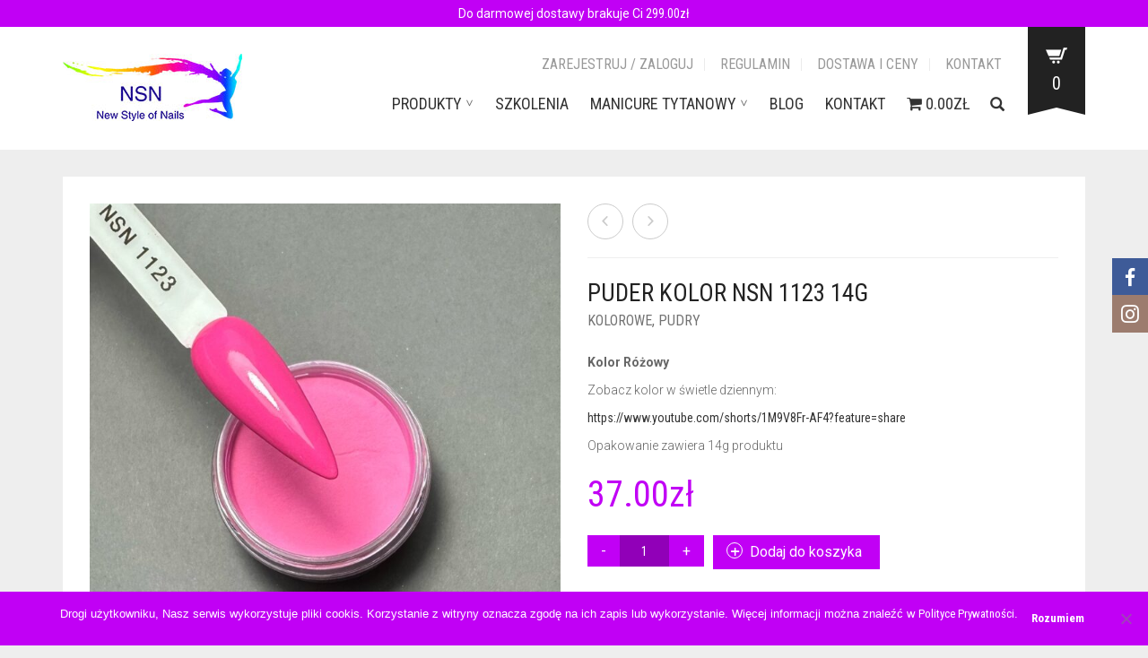

--- FILE ---
content_type: text/html; charset=UTF-8
request_url: https://newstyleofnails.eu/produkt/puder-kolor-nsn1123-14g/
body_size: 23311
content:
<!DOCTYPE html>
<html lang="pl-PL">
<head>
<meta charset="UTF-8">
<meta http-equiv="X-UA-Compatible" content="IE=edge"/>
<meta name="viewport" content="width=device-width, initial-scale=1, maximum-scale=2, user-scalable=yes">
<style>.oxygen-top-menu > .wrapper > .top-menu-centered > .main .logo{padding-top:5px!important;padding-bottom:5px!important;}.block-pad h1{float:none;}.shop .result-filter{float:right;margin-bottom:0px!important;}.result-filter .btn{margin-bottom:0px!important;}.block-pad .row{margin-bottom:0px!important;}.shop .results{display:none;}.btn-group .btn-white{border:1px solid #eee;}.oxygen-top-menu > .wrapper > .top-menu-centered > .main .navs{padding-bottom:0px!important;}.shop_sidebar .sidebar ul li{padding:5px 0!important;}.chw-widget-area{position:absolute;top:30px;left:110px;width:350px;z-index:999;}.page-container .vc_separator.double-bordered h4 span, .page-container .vc_separator.double-bordered-thick h4 span, .page-container .vc_separator.double-bordered-thin h4 span, .page-container .vc_separator.one-line-border h4 span{text-transform:none;margin-top:10px;}.oxygen-top-menu > .wrapper > .top-menu-centered > .main .navs .main-menu-env .nav > li{margin-right:10px!important;}.aspexifbsidebox .aspexi_facebook_button{height:100px!important;width:30px!important;}.aspexifbsidebox .aspexi_facebook_iframe{right:30px!important;}@media only screen and (max-width: 1024px) {    .chw-widget-area{display:none;}.aspexifbsidebox{display:none;}rs-fullwidth-wrap {    display: none!important;}}.laborator-woocommerce .product-single .entry-summary .product_meta{padding-top:50px!important;}.banner.wiecej .button_outer .button_inner .banner-content span{font-size:14px!important;padding-top:20px;padding-bottom:6px;}.banner.wiecej  .button_outer .button_inner{padding:10px!important;}.white-block .single-page-title{width:100%;}.woof_list label{padding-top:6px!important;padding-bottom:0px!important;}.header-cart .cart-items .cart-item>a img{width:auto;}.cart-env .cart-item-row .col .item-thumb img{height:auto;}.oxygen-top-menu.ht-3>.wrapper>.top-menu.sticky-header>.main .tl-header .logo.logo-image img{max-height:none!important;}.oxygen-top-menu>.wrapper>.top-menu.main-menu-top .main-menu-env>.nav>li>a{padding:10px 12px!important;}.expand:before{font-family:fontAwesome;content:'\f0dd';display:inline-block;margin:0px 7px 0px 8px;color:#666;}.mobile-menu .nav>li a>span.expand{padding-top:7px!important;}.warunki{line-height:260%;}.warunki .checkbox input[type=checkbox]{margin-left:-30px;}.warunki .checkbox{padding-left:30px;}@media screen and (max-width:479px){ .shop .result-filter {    display: none;}}</style><meta name='robots' content='index, follow, max-image-preview:large, max-snippet:-1, max-video-preview:-1'/>
<style>img:is([sizes="auto" i], [sizes^="auto," i]){contain-intrinsic-size:3000px 1500px}</style>
<title>Puder Kolor NSN 1123 14g - New Style of Nails</title>
<meta name="description" content="Puder kolor NSN 1123 to przepiękny odcień różu, rewelacyjny kolor na każdą okazję. ostatnio najmodniejszy kolorek lata. nails paznokcie"/>
<link rel="canonical" href="https://newstyleofnails.eu/produkt/puder-kolor-nsn1123-14g/"/>
<meta property="og:locale" content="pl_PL"/>
<meta property="og:type" content="article"/>
<meta property="og:title" content="Puder Kolor NSN 1123 14g - New Style of Nails"/>
<meta property="og:description" content="Puder kolor NSN 1123 to przepiękny odcień różu, rewelacyjny kolor na każdą okazję. ostatnio najmodniejszy kolorek lata. nails paznokcie"/>
<meta property="og:url" content="https://newstyleofnails.eu/produkt/puder-kolor-nsn1123-14g/"/>
<meta property="og:site_name" content="New Style of Nails"/>
<meta property="article:modified_time" content="2025-11-25T09:51:19+00:00"/>
<meta property="og:image" content="https://newstyleofnails.eu/wp-content/uploads/2025/02/IMG_5287.jpeg"/>
<meta property="og:image:width" content="800"/>
<meta property="og:image:height" content="800"/>
<meta property="og:image:type" content="image/jpeg"/>
<meta name="twitter:card" content="summary_large_image"/>
<meta name="twitter:label1" content="Szacowany czas czytania"/>
<meta name="twitter:data1" content="1 minuta"/>
<script type="application/ld+json" class="yoast-schema-graph">{"@context":"https://schema.org","@graph":[{"@type":"WebPage","@id":"https://newstyleofnails.eu/produkt/puder-kolor-nsn1123-14g/","url":"https://newstyleofnails.eu/produkt/puder-kolor-nsn1123-14g/","name":"Puder Kolor NSN 1123 14g - New Style of Nails","isPartOf":{"@id":"https://newstyleofnails.eu/#website"},"primaryImageOfPage":{"@id":"https://newstyleofnails.eu/produkt/puder-kolor-nsn1123-14g/#primaryimage"},"image":{"@id":"https://newstyleofnails.eu/produkt/puder-kolor-nsn1123-14g/#primaryimage"},"thumbnailUrl":"https://newstyleofnails.eu/wp-content/uploads/2025/02/IMG_5287.jpeg","datePublished":"2021-06-19T17:54:34+00:00","dateModified":"2025-11-25T09:51:19+00:00","description":"Puder kolor NSN 1123 to przepiękny odcień różu, rewelacyjny kolor na każdą okazję. ostatnio najmodniejszy kolorek lata. nails paznokcie","breadcrumb":{"@id":"https://newstyleofnails.eu/produkt/puder-kolor-nsn1123-14g/#breadcrumb"},"inLanguage":"pl-PL","potentialAction":[{"@type":"ReadAction","target":["https://newstyleofnails.eu/produkt/puder-kolor-nsn1123-14g/"]}]},{"@type":"ImageObject","inLanguage":"pl-PL","@id":"https://newstyleofnails.eu/produkt/puder-kolor-nsn1123-14g/#primaryimage","url":"https://newstyleofnails.eu/wp-content/uploads/2025/02/IMG_5287.jpeg","contentUrl":"https://newstyleofnails.eu/wp-content/uploads/2025/02/IMG_5287.jpeg","width":800,"height":800,"caption":"nicole puder kolor nsn 1123 28g 14g nails paznokcie manicure tytanowy paznokcie tytanowe"},{"@type":"BreadcrumbList","@id":"https://newstyleofnails.eu/produkt/puder-kolor-nsn1123-14g/#breadcrumb","itemListElement":[{"@type":"ListItem","position":1,"name":"Strona główna","item":"https://newstyleofnails.eu/"},{"@type":"ListItem","position":2,"name":"Sklep","item":"https://newstyleofnails.eu/sklep/"},{"@type":"ListItem","position":3,"name":"Puder Kolor NSN 1123 14g"}]},{"@type":"WebSite","@id":"https://newstyleofnails.eu/#website","url":"https://newstyleofnails.eu/","name":"New Style of Nails","description":"","potentialAction":[{"@type":"SearchAction","target":{"@type":"EntryPoint","urlTemplate":"https://newstyleofnails.eu/?s={search_term_string}"},"query-input":{"@type":"PropertyValueSpecification","valueRequired":true,"valueName":"search_term_string"}}],"inLanguage":"pl-PL"}]}</script>
<link rel='dns-prefetch' href='//use.fontawesome.com'/>
<link rel='dns-prefetch' href='//fonts.googleapis.com'/>
<link rel="alternate" type="application/rss+xml" title="New Style of Nails &raquo; Kanał z wpisami" href="https://newstyleofnails.eu/feed/"/>
<link rel="alternate" type="application/rss+xml" title="New Style of Nails &raquo; Kanał z komentarzami" href="https://newstyleofnails.eu/comments/feed/"/>
<link rel="alternate" type="application/rss+xml" title="New Style of Nails &raquo; Puder Kolor NSN 1123 14g Kanał z komentarzami" href="https://newstyleofnails.eu/produkt/puder-kolor-nsn1123-14g/feed/"/>
<style>.laborator-admin-bar-menu{position:relative !important;display:inline-block;width:16px !important;height:16px !important;background:url(https://newstyleofnails.eu/wp-content/themes/oxygen/assets/images/laborator-icon.png) no-repeat 0px 0px !important;background-size:16px !important;margin-right:8px !important;top:3px !important;}
.rtl .laborator-admin-bar-menu{margin-left:8px !important;margin-right:0;}
#wp-admin-bar-laborator-options:hover .laborator-admin-bar-menu{background-position:0 -32px !important;}
.laborator-admin-bar-menu:before{display:none !important;}
#toplevel_page_laborator_options .wp-menu-image{background:url(https://newstyleofnails.eu/wp-content/themes/oxygen/assets/images/laborator-icon.png) no-repeat 11px 8px !important;background-size:16px !important;}
#toplevel_page_laborator_options .wp-menu-image:before{display:none;}
#toplevel_page_laborator_options .wp-menu-image img{display:none;}
#toplevel_page_laborator_options:hover .wp-menu-image, #toplevel_page_laborator_options.wp-has-current-submenu .wp-menu-image{background-position:11px -24px !important;}</style>
<link rel="stylesheet" type="text/css" href="//newstyleofnails.eu/wp-content/cache/wpfc-minified/95ao5ulg/hu75m.css" media="all"/>
<style id='classic-theme-styles-inline-css'>.wp-block-button__link{color:#fff;background-color:#32373c;border-radius:9999px;box-shadow:none;text-decoration:none;padding:calc(.667em + 2px) calc(1.333em + 2px);font-size:1.125em}.wp-block-file__button{background:#32373c;color:#fff;text-decoration:none}</style>
<style id='global-styles-inline-css'>:root{--wp--preset--aspect-ratio--square:1;--wp--preset--aspect-ratio--4-3:4/3;--wp--preset--aspect-ratio--3-4:3/4;--wp--preset--aspect-ratio--3-2:3/2;--wp--preset--aspect-ratio--2-3:2/3;--wp--preset--aspect-ratio--16-9:16/9;--wp--preset--aspect-ratio--9-16:9/16;--wp--preset--color--black:#000000;--wp--preset--color--cyan-bluish-gray:#abb8c3;--wp--preset--color--white:#ffffff;--wp--preset--color--pale-pink:#f78da7;--wp--preset--color--vivid-red:#cf2e2e;--wp--preset--color--luminous-vivid-orange:#ff6900;--wp--preset--color--luminous-vivid-amber:#fcb900;--wp--preset--color--light-green-cyan:#7bdcb5;--wp--preset--color--vivid-green-cyan:#00d084;--wp--preset--color--pale-cyan-blue:#8ed1fc;--wp--preset--color--vivid-cyan-blue:#0693e3;--wp--preset--color--vivid-purple:#9b51e0;--wp--preset--gradient--vivid-cyan-blue-to-vivid-purple:linear-gradient(135deg,rgba(6,147,227,1) 0%,rgb(155,81,224) 100%);--wp--preset--gradient--light-green-cyan-to-vivid-green-cyan:linear-gradient(135deg,rgb(122,220,180) 0%,rgb(0,208,130) 100%);--wp--preset--gradient--luminous-vivid-amber-to-luminous-vivid-orange:linear-gradient(135deg,rgba(252,185,0,1) 0%,rgba(255,105,0,1) 100%);--wp--preset--gradient--luminous-vivid-orange-to-vivid-red:linear-gradient(135deg,rgba(255,105,0,1) 0%,rgb(207,46,46) 100%);--wp--preset--gradient--very-light-gray-to-cyan-bluish-gray:linear-gradient(135deg,rgb(238,238,238) 0%,rgb(169,184,195) 100%);--wp--preset--gradient--cool-to-warm-spectrum:linear-gradient(135deg,rgb(74,234,220) 0%,rgb(151,120,209) 20%,rgb(207,42,186) 40%,rgb(238,44,130) 60%,rgb(251,105,98) 80%,rgb(254,248,76) 100%);--wp--preset--gradient--blush-light-purple:linear-gradient(135deg,rgb(255,206,236) 0%,rgb(152,150,240) 100%);--wp--preset--gradient--blush-bordeaux:linear-gradient(135deg,rgb(254,205,165) 0%,rgb(254,45,45) 50%,rgb(107,0,62) 100%);--wp--preset--gradient--luminous-dusk:linear-gradient(135deg,rgb(255,203,112) 0%,rgb(199,81,192) 50%,rgb(65,88,208) 100%);--wp--preset--gradient--pale-ocean:linear-gradient(135deg,rgb(255,245,203) 0%,rgb(182,227,212) 50%,rgb(51,167,181) 100%);--wp--preset--gradient--electric-grass:linear-gradient(135deg,rgb(202,248,128) 0%,rgb(113,206,126) 100%);--wp--preset--gradient--midnight:linear-gradient(135deg,rgb(2,3,129) 0%,rgb(40,116,252) 100%);--wp--preset--font-size--small:13px;--wp--preset--font-size--medium:20px;--wp--preset--font-size--large:36px;--wp--preset--font-size--x-large:42px;--wp--preset--font-family--inter:"Inter", sans-serif;--wp--preset--font-family--cardo:Cardo;--wp--preset--spacing--20:0.44rem;--wp--preset--spacing--30:0.67rem;--wp--preset--spacing--40:1rem;--wp--preset--spacing--50:1.5rem;--wp--preset--spacing--60:2.25rem;--wp--preset--spacing--70:3.38rem;--wp--preset--spacing--80:5.06rem;--wp--preset--shadow--natural:6px 6px 9px rgba(0, 0, 0, 0.2);--wp--preset--shadow--deep:12px 12px 50px rgba(0, 0, 0, 0.4);--wp--preset--shadow--sharp:6px 6px 0px rgba(0, 0, 0, 0.2);--wp--preset--shadow--outlined:6px 6px 0px -3px rgba(255, 255, 255, 1), 6px 6px rgba(0, 0, 0, 1);--wp--preset--shadow--crisp:6px 6px 0px rgba(0, 0, 0, 1);}:where(.is-layout-flex){gap:0.5em;}:where(.is-layout-grid){gap:0.5em;}body .is-layout-flex{display:flex;}.is-layout-flex{flex-wrap:wrap;align-items:center;}.is-layout-flex > :is(*, div){margin:0;}body .is-layout-grid{display:grid;}.is-layout-grid > :is(*, div){margin:0;}:where(.wp-block-columns.is-layout-flex){gap:2em;}:where(.wp-block-columns.is-layout-grid){gap:2em;}:where(.wp-block-post-template.is-layout-flex){gap:1.25em;}:where(.wp-block-post-template.is-layout-grid){gap:1.25em;}.has-black-color{color:var(--wp--preset--color--black) !important;}.has-cyan-bluish-gray-color{color:var(--wp--preset--color--cyan-bluish-gray) !important;}.has-white-color{color:var(--wp--preset--color--white) !important;}.has-pale-pink-color{color:var(--wp--preset--color--pale-pink) !important;}.has-vivid-red-color{color:var(--wp--preset--color--vivid-red) !important;}.has-luminous-vivid-orange-color{color:var(--wp--preset--color--luminous-vivid-orange) !important;}.has-luminous-vivid-amber-color{color:var(--wp--preset--color--luminous-vivid-amber) !important;}.has-light-green-cyan-color{color:var(--wp--preset--color--light-green-cyan) !important;}.has-vivid-green-cyan-color{color:var(--wp--preset--color--vivid-green-cyan) !important;}.has-pale-cyan-blue-color{color:var(--wp--preset--color--pale-cyan-blue) !important;}.has-vivid-cyan-blue-color{color:var(--wp--preset--color--vivid-cyan-blue) !important;}.has-vivid-purple-color{color:var(--wp--preset--color--vivid-purple) !important;}.has-black-background-color{background-color:var(--wp--preset--color--black) !important;}.has-cyan-bluish-gray-background-color{background-color:var(--wp--preset--color--cyan-bluish-gray) !important;}.has-white-background-color{background-color:var(--wp--preset--color--white) !important;}.has-pale-pink-background-color{background-color:var(--wp--preset--color--pale-pink) !important;}.has-vivid-red-background-color{background-color:var(--wp--preset--color--vivid-red) !important;}.has-luminous-vivid-orange-background-color{background-color:var(--wp--preset--color--luminous-vivid-orange) !important;}.has-luminous-vivid-amber-background-color{background-color:var(--wp--preset--color--luminous-vivid-amber) !important;}.has-light-green-cyan-background-color{background-color:var(--wp--preset--color--light-green-cyan) !important;}.has-vivid-green-cyan-background-color{background-color:var(--wp--preset--color--vivid-green-cyan) !important;}.has-pale-cyan-blue-background-color{background-color:var(--wp--preset--color--pale-cyan-blue) !important;}.has-vivid-cyan-blue-background-color{background-color:var(--wp--preset--color--vivid-cyan-blue) !important;}.has-vivid-purple-background-color{background-color:var(--wp--preset--color--vivid-purple) !important;}.has-black-border-color{border-color:var(--wp--preset--color--black) !important;}.has-cyan-bluish-gray-border-color{border-color:var(--wp--preset--color--cyan-bluish-gray) !important;}.has-white-border-color{border-color:var(--wp--preset--color--white) !important;}.has-pale-pink-border-color{border-color:var(--wp--preset--color--pale-pink) !important;}.has-vivid-red-border-color{border-color:var(--wp--preset--color--vivid-red) !important;}.has-luminous-vivid-orange-border-color{border-color:var(--wp--preset--color--luminous-vivid-orange) !important;}.has-luminous-vivid-amber-border-color{border-color:var(--wp--preset--color--luminous-vivid-amber) !important;}.has-light-green-cyan-border-color{border-color:var(--wp--preset--color--light-green-cyan) !important;}.has-vivid-green-cyan-border-color{border-color:var(--wp--preset--color--vivid-green-cyan) !important;}.has-pale-cyan-blue-border-color{border-color:var(--wp--preset--color--pale-cyan-blue) !important;}.has-vivid-cyan-blue-border-color{border-color:var(--wp--preset--color--vivid-cyan-blue) !important;}.has-vivid-purple-border-color{border-color:var(--wp--preset--color--vivid-purple) !important;}.has-vivid-cyan-blue-to-vivid-purple-gradient-background{background:var(--wp--preset--gradient--vivid-cyan-blue-to-vivid-purple) !important;}.has-light-green-cyan-to-vivid-green-cyan-gradient-background{background:var(--wp--preset--gradient--light-green-cyan-to-vivid-green-cyan) !important;}.has-luminous-vivid-amber-to-luminous-vivid-orange-gradient-background{background:var(--wp--preset--gradient--luminous-vivid-amber-to-luminous-vivid-orange) !important;}.has-luminous-vivid-orange-to-vivid-red-gradient-background{background:var(--wp--preset--gradient--luminous-vivid-orange-to-vivid-red) !important;}.has-very-light-gray-to-cyan-bluish-gray-gradient-background{background:var(--wp--preset--gradient--very-light-gray-to-cyan-bluish-gray) !important;}.has-cool-to-warm-spectrum-gradient-background{background:var(--wp--preset--gradient--cool-to-warm-spectrum) !important;}.has-blush-light-purple-gradient-background{background:var(--wp--preset--gradient--blush-light-purple) !important;}.has-blush-bordeaux-gradient-background{background:var(--wp--preset--gradient--blush-bordeaux) !important;}.has-luminous-dusk-gradient-background{background:var(--wp--preset--gradient--luminous-dusk) !important;}.has-pale-ocean-gradient-background{background:var(--wp--preset--gradient--pale-ocean) !important;}.has-electric-grass-gradient-background{background:var(--wp--preset--gradient--electric-grass) !important;}.has-midnight-gradient-background{background:var(--wp--preset--gradient--midnight) !important;}.has-small-font-size{font-size:var(--wp--preset--font-size--small) !important;}.has-medium-font-size{font-size:var(--wp--preset--font-size--medium) !important;}.has-large-font-size{font-size:var(--wp--preset--font-size--large) !important;}.has-x-large-font-size{font-size:var(--wp--preset--font-size--x-large) !important;}:where(.wp-block-post-template.is-layout-flex){gap:1.25em;}:where(.wp-block-post-template.is-layout-grid){gap:1.25em;}:where(.wp-block-columns.is-layout-flex){gap:2em;}:where(.wp-block-columns.is-layout-grid){gap:2em;}:root :where(.wp-block-pullquote){font-size:1.5em;line-height:1.6;}</style>
<link rel="stylesheet" type="text/css" href="//newstyleofnails.eu/wp-content/cache/wpfc-minified/es5y5hpg/hr3tu.css" media="all"/>
<style id='admin-bar-inline-css'>#p404RedirectChart .canvasjs-chart-credit{display:none !important;}
#p404RedirectChart canvas{border-radius:6px;}
.p404-redirect-adminbar-weekly-title{font-weight:bold;font-size:14px;color:#fff;margin-bottom:6px;}
#wpadminbar #wp-admin-bar-p404_free_top_button .ab-icon:before{content:"\f103";color:#dc3545;top:3px;}
#wp-admin-bar-p404_free_top_button .ab-item{min-width:80px !important;padding:0px !important;}
.p404-redirect-adminbar-dropdown-wrap{min-width:0;padding:0;position:static !important;}
#wpadminbar #wp-admin-bar-p404_free_top_button_dropdown{position:static !important;}
#wpadminbar #wp-admin-bar-p404_free_top_button_dropdown .ab-item{padding:0 !important;margin:0 !important;}
.p404-redirect-dropdown-container{min-width:340px;padding:18px 18px 12px 18px;background:#23282d !important;color:#fff;border-radius:12px;box-shadow:0 8px 32px rgba(0,0,0,0.25);margin-top:10px;position:relative !important;z-index:999999 !important;display:block !important;border:1px solid #444;}
#wpadminbar #wp-admin-bar-p404_free_top_button .p404-redirect-dropdown-container{display:none !important;}
#wpadminbar #wp-admin-bar-p404_free_top_button:hover .p404-redirect-dropdown-container{display:block !important;}
#wpadminbar #wp-admin-bar-p404_free_top_button:hover #wp-admin-bar-p404_free_top_button_dropdown .p404-redirect-dropdown-container{display:block !important;}
.p404-redirect-card{background:#2c3338;border-radius:8px;padding:18px 18px 12px 18px;box-shadow:0 2px 8px rgba(0,0,0,0.07);display:flex;flex-direction:column;align-items:flex-start;border:1px solid #444;}
.p404-redirect-btn{display:inline-block;background:#dc3545;color:#fff !important;font-weight:bold;padding:5px 22px;border-radius:8px;text-decoration:none;font-size:17px;transition:background 0.2s, box-shadow 0.2s;margin-top:8px;box-shadow:0 2px 8px rgba(220,53,69,0.15);text-align:center;line-height:1.6;}
.p404-redirect-btn:hover{background:#c82333;color:#fff !important;box-shadow:0 4px 16px rgba(220,53,69,0.25);}
#wpadminbar .ab-top-menu > li:hover > .ab-item,
#wpadminbar .ab-top-menu > li.hover > .ab-item{z-index:auto;}
#wpadminbar #wp-admin-bar-p404_free_top_button:hover > .ab-item{z-index:999998 !important;}</style>
<link rel="stylesheet" type="text/css" href="//newstyleofnails.eu/wp-content/cache/wpfc-minified/komi7pdk/hu75m.css" media="all"/>
<style id='wpmenucart-icons-inline-css'>@font-face{font-family:WPMenuCart;src:url(https://newstyleofnails.eu/wp-content/plugins/woocommerce-menu-bar-cart/assets/fonts/WPMenuCart.eot);src:url(https://newstyleofnails.eu/wp-content/plugins/woocommerce-menu-bar-cart/assets/fonts/WPMenuCart.eot?#iefix) format('embedded-opentype'),url(https://newstyleofnails.eu/wp-content/plugins/woocommerce-menu-bar-cart/assets/fonts/WPMenuCart.woff2) format('woff2'),url(https://newstyleofnails.eu/wp-content/plugins/woocommerce-menu-bar-cart/assets/fonts/WPMenuCart.woff) format('woff'),url(https://newstyleofnails.eu/wp-content/plugins/woocommerce-menu-bar-cart/assets/fonts/WPMenuCart.ttf) format('truetype'),url(https://newstyleofnails.eu/wp-content/plugins/woocommerce-menu-bar-cart/assets/fonts/WPMenuCart.svg#WPMenuCart) format('svg');font-weight:400;font-style:normal;font-display:swap}</style>
<link rel="stylesheet" type="text/css" href="//newstyleofnails.eu/wp-content/cache/wpfc-minified/egfnwgt8/hu75m.css" media="all"/>
<style id='woof-inline-css'>.woof_products_top_panel li span, .woof_products_top_panel2 li span{background:url(https://newstyleofnails.eu/wp-content/plugins/woocommerce-products-filter/img/delete.png);background-size:14px 14px;background-repeat:no-repeat;background-position:right;}
.woof_edit_view{display:none;}</style>
<link rel="stylesheet" type="text/css" href="//newstyleofnails.eu/wp-content/cache/wpfc-minified/8hxdlsmx/hu7r5.css" media="all"/>
<style id='woocommerce-inline-inline-css'>.woocommerce form .form-row .required{visibility:visible;}</style>
<link rel="stylesheet" type="text/css" href="//newstyleofnails.eu/wp-content/cache/wpfc-minified/jpfjte6w/bmlv6.css" media="all"/>
<style>.paragraph-font-size, p, .select-wrapper .select-placeholder, .main-sidebar ul.nav .sub-menu li > a, .top-first .breadcrumbs, .top-first .breadcrumbs > span:last-child, .oxygen-top-menu > .wrapper > .top-menu > .main .tl-header .sec-nav .sec-nav-menu > li a, .oxygen-top-menu > .wrapper > .main-menu-top > .main .main-menu-env .nav > li > a, .oxygen-top-menu > .wrapper > .main-menu-top > .main .main-menu-env .nav > li .sub-menu > li > a, .oxygen-top-menu > .wrapper > .main-menu-top > .main .main-menu-env .nav > li.has-sub > a:after, .oxygen-top-menu > .wrapper > .main-menu-top > .main .main-menu-env .nav > li.menu-item-has-children > a:after, .oxygen-top-menu > .wrapper > .top-menu-centered > .main .navs .main-menu-env .nav > li > a, .oxygen-top-menu > .wrapper > .top-menu-centered > .main .navs .main-menu-env .nav > li .sub-menu > li > a, .oxygen-top-menu > .wrapper > .top-menu-centered > .main .navs .main-menu-env .nav > li.has-sub > a:after, .oxygen-top-menu > .wrapper > .top-menu-centered > .main .navs .main-menu-env .nav > li.menu-item-has-children > a:after, .oxygen-top-menu > .wrapper > .top-menu-centered > .main .navs .sec-nav-menu > li a, .accordion .accordion-body, .drop-down .form-dropdown li a, .feature-tab.feature-tab-type-1 .description, .feature-tab.feature-tab-type-2 .description, footer.footer_widgets p, body .search-results .search-entry .title, .widget_recent_comments .recentcomments, .widget_recent_comments .recentcomments a, .widget_recent_comments .recentcomments a.url, .widget_text .textwidget, .widget_shopping_cart_content .total .amount, .widget_rss ul li .rssSummary, .blog .blog-post .blog_content p, .blog .blog-post .blog_content .post-meta, .blog .single_post .post_details, .blog .single_post .post_details > h3, .blog .single_post .post_details .author_about, .page-container .wpb_tabs.wpb_content_element .wpb_tour_tabs_wrapper .wpb_tabs_nav li a, .page-container .vc_tta-tabs.vc_tta-style-theme-styled .vc_tta-tabs-list li a, .page-container .wpb_accordion.wpb_content_element .wpb_accordion_wrapper .wpb_accordion_section .wpb_accordion_header, .page-container .wpb_alert, .page-container .wpb_content_element blockquote, .page-container .lab_wpb_blog_posts .blog-posts .blog-post .post .content p, .woocommerce .summary .stock, .woocommerce .summary .variations_form .variations .label label, .woocommerce .summary .group_table .woocommerce-grouped-product-list-item__price del, .woocommerce .summary .group_table .woocommerce-grouped-product-list-item__price del .amount, .woocommerce .quantity input.qty, .loader strong, .lab_wpb_lookbook_carousel .lookbook-carousel .product-item .lookbook-hover-info .lookbook-inner-content .posted_in, .mobile-menu .cart-items span{font-size:14px;}</style>    
<script src='//newstyleofnails.eu/wp-content/cache/wpfc-minified/7bftkkve/hu75m.js'></script>
<script data-cfasync="false" data-no-optimize="1" data-pagespeed-no-defer id="enhanced-ecommerce-google-analytics-js-after">tvc_smd={"tvc_wcv":"9.6.0","tvc_wpv":"6.7.4","tvc_eev":"7.2.0","tvc_cnf":{"t_cg":"","t_ec":"","t_ee":"on","t_df":"","t_gUser":"1","t_UAen":"on","t_thr":"6","t_IPA":"1","t_PrivacyPolicy":"1"},"tvc_sub_data":{"sub_id":"","cu_id":"","pl_id":"","ga_tra_option":"","ga_property_id":"","ga_measurement_id":"","ga_ads_id":"","ga_gmc_id":"","ga_gmc_id_p":"","op_gtag_js":"","op_en_e_t":"","op_rm_t_t":"","op_dy_rm_t_t":"","op_li_ga_wi_ads":"","gmc_is_product_sync":"","gmc_is_site_verified":"","gmc_is_domain_claim":"","gmc_product_count":"","fb_pixel_id":"","tracking_method":"gtm","user_gtm_id":"conversios-gtm"}};</script>
<link rel="https://api.w.org/" href="https://newstyleofnails.eu/wp-json/"/><link rel="alternate" title="JSON" type="application/json" href="https://newstyleofnails.eu/wp-json/wp/v2/product/7077"/><link rel="EditURI" type="application/rsd+xml" title="RSD" href="https://newstyleofnails.eu/xmlrpc.php?rsd"/>
<meta name="generator" content="WordPress 6.7.4"/>
<meta name="generator" content="WooCommerce 9.6.0"/>
<link rel='shortlink' href='https://newstyleofnails.eu/?p=7077'/>
<link rel="alternate" title="oEmbed (JSON)" type="application/json+oembed" href="https://newstyleofnails.eu/wp-json/oembed/1.0/embed?url=https%3A%2F%2Fnewstyleofnails.eu%2Fprodukt%2Fpuder-kolor-nsn1123-14g%2F"/>
<link rel="alternate" title="oEmbed (XML)" type="text/xml+oembed" href="https://newstyleofnails.eu/wp-json/oembed/1.0/embed?url=https%3A%2F%2Fnewstyleofnails.eu%2Fprodukt%2Fpuder-kolor-nsn1123-14g%2F&#038;format=xml"/>
<script>(function(w,d,s,l,i){w[l]=w[l]||[];w[l].push({'gtm.start':
new Date().getTime(),event:'gtm.js'});var f=d.getElementsByTagName(s)[0],
j=d.createElement(s),dl=l!='dataLayer'?'&l='+l:'';j.async=true;j.src=
'https://www.googletagmanager.com/gtm.js?id='+i+dl;f.parentNode.insertBefore(j,f);
})(window,document,'script','dataLayer','GTM-5RW5KD9');</script>
<style id="theme-custom-css">.oxygen-top-menu > .wrapper > .top-menu-centered > .main .logo{padding-top:5px!important;padding-bottom:5px!important;}.top-bar-shipping{background:#c100f5;color:#fff;text-align:center;font-size:14px;padding:5px;}.block-pad h1{float:none;}.shop .result-filter{float:right;margin-bottom:0px!important;}.result-filter .btn{margin-bottom:0px!important;}.block-pad .row{margin-bottom:0px!important;}.shop .results{display:none;}.btn-group .btn-white{border:1px solid #eee;}.oxygen-top-menu > .wrapper > .top-menu-centered > .main .navs{padding-bottom:0px!important;}.shop_sidebar .sidebar ul li{padding:5px 0!important;}.chw-widget-area{position:absolute;top:30px;left:110px;width:350px;z-index:999;}.mobile-menu .nav ul>li a>span.expand i, .mobile-menu .nav>li a>span.expand i{display:none!important;}.page-container .vc_separator.double-bordered h4 span, .page-container .vc_separator.double-bordered-thick h4 span, .page-container .vc_separator.double-bordered-thin h4 span, .page-container .vc_separator.one-line-border h4 span{text-transform:none;margin-top:10px;}.oxygen-top-menu > .wrapper > .top-menu-centered > .main .navs .main-menu-env .nav > li{margin-right:10px!important;}.aspexifbsidebox .aspexi_facebook_button{height:100px!important;width:30px!important;}.aspexifbsidebox .aspexi_facebook_iframe{right:30px!important;}@media only screen and (max-width: 1024px) {    .chw-widget-area{display:none;}.aspexifbsidebox{display:none;}rs-fullwidth-wrap {    display: none!important;}}.laborator-woocommerce .product-single .entry-summary .product_meta{padding-top:50px!important;}.banner.wiecej .button_outer .button_inner .banner-content span{font-size:14px!important;padding-top:20px;padding-bottom:6px;}.banner.wiecej  .button_outer .button_inner{padding:10px!important;}.white-block .single-page-title{width:100%;}.woof_list label{padding-top:6px!important;padding-bottom:0px!important;}.header-cart .cart-items .cart-item>a img{width:auto;}.cart-env .cart-item-row .col .item-thumb img{height:auto;}.oxygen-top-menu.ht-3>.wrapper>.top-menu.sticky-header>.main .tl-header .logo.logo-image img{max-height:none!important;}.oxygen-top-menu>.wrapper>.top-menu.main-menu-top .main-menu-env>.nav>li>a{padding:10px 12px!important;font-size:18px !important;}.mobile-menu .nav>li a>span.expand{padding-top:7px!important;}.warunki{line-height:260%;}.warunki .checkbox input[type=checkbox]{margin-left:-30px;}.warunki .checkbox{padding-left:30px;}.oxygen-top-menu>.wrapper>.main-menu-top>.main .main-menu-env .nav>li.has-sub>a:after,.oxygen-top-menu>.wrapper>.main-menu-top>.main .main-menu-env .nav>li.menu-item-has-children>a:after, .oxygen-top-menu>.wrapper>.main-menu-top>.main .main-menu-env .nav>li .menu-item-has-children>a:after{content:'>';margin-left:5px;color:#666;transform:rotate(90deg) translate(-2px);font-weight:900;display:inline-block;}.blog_content .comment_text{display:none;}.cn-text-container{margin:0px;}#cookie-notice .cn-button{background:#c100f5;padding:5px;font-weight:600;}</style>	<noscript><style>.woocommerce-product-gallery{opacity:1 !important;}</style></noscript>
<script data-cfasync="false" data-no-optimize="1" data-pagespeed-no-defer>var tvc_lc='PLN';</script>
<script data-cfasync="false" data-no-optimize="1" data-pagespeed-no-defer>var tvc_lc='PLN';</script>
<script data-cfasync="false" data-pagespeed-no-defer>window.dataLayer=window.dataLayer||[];
dataLayer.push({"event":"begin_datalayer","cov_ga3_propety_id":"UA-23508960-49","cov_remarketing":false,"conv_track_email":"1","conv_track_phone":"1","conv_track_address":"1"});</script>    
<script>(function(w, d, s, l, i){
w[l]=w[l]||[];
w[l].push({
'gtm.start': new Date().getTime(),
event: 'gtm.js'
});
var f=d.getElementsByTagName(s)[0],
j=d.createElement(s),
dl=l!='dataLayer' ? '&l=' + l:'';
j.async=true;
j.src =
'https://www.googletagmanager.com/gtm.js?id=' + i + dl;
f.parentNode.insertBefore(j, f);
})(window, document, 'script', 'dataLayer', 'GTM-K7X94DG');</script>
<noscript><iframe src="https://www.googletagmanager.com/ns.html?id=GTM-K7X94DG" height="0" width="0" style="display:none;visibility:hidden"></iframe></noscript>
<script data-cfasync="false" data-no-optimize="1" data-pagespeed-no-defer>var tvc_lc='PLN';</script>
<script data-cfasync="false" data-no-optimize="1" data-pagespeed-no-defer>var tvc_lc='PLN';</script>
<meta name="generator" content="Powered by WPBakery Page Builder - drag and drop page builder for WordPress."/>
<meta name="generator" content="Powered by Slider Revolution 6.6.13 - responsive, Mobile-Friendly Slider Plugin for WordPress with comfortable drag and drop interface."/>
<style class='wp-fonts-local'>@font-face{font-family:Inter;font-style:normal;font-weight:300 900;font-display:fallback;src:url('https://newstyleofnails.eu/wp-content/plugins/woocommerce/assets/fonts/Inter-VariableFont_slnt,wght.woff2') format('woff2');font-stretch:normal;}
@font-face{font-family:Cardo;font-style:normal;font-weight:400;font-display:fallback;src:url('https://newstyleofnails.eu/wp-content/plugins/woocommerce/assets/fonts/cardo_normal_400.woff2') format('woff2');}</style>
<noscript><style>.wpb_animate_when_almost_visible{opacity:1;}</style></noscript><noscript><style id="rocket-lazyload-nojs-css">.rll-youtube-player, [data-lazy-src]{display:none !important;}</style></noscript>
</head>
<body class="product-template-default single single-product postid-7077 theme-oxygen cookies-not-set woocommerce woocommerce-page woocommerce-no-js wpb-js-composer js-comp-ver-7.6 vc_responsive oxygen-top-menu top-header-flat ht-3 sticky-menu">
<div class="header-cart">
<div class="col-md-10 col-sm-9">
<div class="row cart-items">
<div class="no-items"> Loading cart contents...</div></div></div><div class="col-md-2 col-sm-3">
<a class="btn btn-block btn-gray" href="https://newstyleofnails.eu/koszyk/">
<span class="glyphicon bucket-icon"></span>
Koszyk        </a>
<a class="btn btn-block btn-default" href="https://newstyleofnails.eu/zamowienie/">
<span class="glyphicon cart-icon"></span>
Płatność        </a>
<div class="cart-sub-total"> Suma: <span>&hellip;</span></div></div></div><div class="wrapper">
<div class="top-bar-shipping"><div class="container">Do darmowej dostawy brakuje Ci <span class="woocommerce-Price-amount amount"><bdi>299.00<span class="woocommerce-Price-currencySymbol">&#122;&#322;</span></bdi></span></div></div><div class="top-menu main-menu-top">
<div class="main">
<div class="row">
<div class="col-sm-12">
<div class="tl-header with-cart-ribbon">
<div class="logo">
<div class="logo-entry"> <a href="https://newstyleofnails.eu"> <span class="brand-logo"><span class="logo-element general" style="width:200px;max-width:200px;"><span style="padding-bottom:37%"><img src="data:image/svg+xml,%3Csvg%20xmlns='http://www.w3.org/2000/svg'%20viewBox='0%200%20200%2075'%3E%3C/svg%3E" width="200" height="75" alt="Paznokcie tytanowe New Style of Nails" data-lazy-src="https://newstyleofnails.eu/wp-content/uploads/2017/12/logo-new-style-of-nails-1.jpg"/><noscript><img src="https://newstyleofnails.eu/wp-content/uploads/2017/12/logo-new-style-of-nails-1.jpg" width="200" height="75" alt="Paznokcie tytanowe New Style of Nails"/></noscript></span></span></span> </a></div><div class="mobile-menu-link"> <a href="#"> <i class="glyphicon glyphicon-align-justify"></i> </a></div></div><div class="mobile-menu hidden">
<form action="https://newstyleofnails.eu" method="get" class="search-form"
enctype="application/x-www-form-urlencoded">
<a href="#">
<span class="glyphicon glyphicon-search"></span>
</a>
<div class="search-input-env"> <input type="text" class="search-input" name="s" placeholder="Szukaj..." value=""></div></form>
<ul id="menu-main-menu-1" class="nav"><li class="menu-item menu-item-type-custom menu-item-object-custom menu-item-has-children menu-item-3229"><a href="#">Produkty</a>
<ul class="sub-menu">
<li class="menu-item menu-item-type-post_type menu-item-object-page menu-item-3249"><a href="https://newstyleofnails.eu/palety-barw/">Paleta barw</a></li>
<li class="menu-item menu-item-type-post_type menu-item-object-page menu-item-12535"><a href="https://newstyleofnails.eu/paleta-barw-filmy/">Paleta barw – filmy</a></li>
<li class="menu-item menu-item-type-taxonomy menu-item-object-product_cat menu-item-3109"><a href="https://newstyleofnails.eu/kategoria-produktu/zestawy/">Zestawy</a></li>
<li class="menu-item menu-item-type-custom menu-item-object-custom menu-item-has-children menu-item-3269"><a href="#">Pudry</a>
<ul class="sub-menu">
<li class="menu-item menu-item-type-taxonomy menu-item-object-product_cat current-product-ancestor current-menu-parent current-product-parent menu-item-has-children menu-item-3113"><a href="https://newstyleofnails.eu/kategoria-produktu/pudry/kolorowe/">Pudry kolorowe</a>
<ul class="sub-menu">
<li class="menu-item menu-item-type-custom menu-item-object-custom menu-item-10991"><a href="https://newstyleofnails.eu/kategoria-produktu/pudry/kolorowe/brokatowe/">Pudry Brokatowe</a></li>
<li class="menu-item menu-item-type-custom menu-item-object-custom menu-item-10989"><a href="https://newstyleofnails.eu/kategoria-produktu/pudry/kolorowe/z-drobinkami-kolorowe/">Pudry z drobinkami</a></li>
<li class="menu-item menu-item-type-custom menu-item-object-custom menu-item-10990"><a href="https://newstyleofnails.eu/kategoria-produktu/pudry/kolorowe/kolor-pur/">Pudry Kolor Pur</a></li>
</ul>
</li>
<li class="menu-item menu-item-type-taxonomy menu-item-object-product_cat menu-item-3112"><a href="https://newstyleofnails.eu/kategoria-produktu/pudry/budujace/">Pudry budujące</a></li>
<li class="menu-item menu-item-type-taxonomy menu-item-object-product_cat menu-item-3722"><a href="https://newstyleofnails.eu/kategoria-produktu/pudry/do-french/">Pudry do French</a></li>
</ul>
</li>
<li class="menu-item menu-item-type-custom menu-item-object-custom menu-item-13127"><a href="https://newstyleofnails.eu/?s=ombre+spray">Ombre Spray</a></li>
<li class="menu-item menu-item-type-custom menu-item-object-custom menu-item-16934"><a href="https://newstyleofnails.eu/kategoria-produktu/pudry-galaxy/">Pudry Galaxy</a></li>
<li class="menu-item menu-item-type-custom menu-item-object-custom menu-item-11814"><a href="https://newstyleofnails.eu/kategoria-produktu/pudry-sparkle/">PUDRY SPARKLE</a></li>
<li class="menu-item menu-item-type-custom menu-item-object-custom menu-item-13371"><a href="https://newstyleofnails.eu/kategoria-produktu/pudry-termiczne/">Pudry Termiczne</a></li>
<li class="menu-item menu-item-type-custom menu-item-object-custom menu-item-14040"><a href="https://newstyleofnails.eu/kategoria-produktu/pudry-fotochromowe/">Pudry Fotochromowe</a></li>
<li class="menu-item menu-item-type-custom menu-item-object-custom menu-item-14104"><a href="https://newstyleofnails.eu/kategoria-produktu/swiecace/">Pudry Świecące</a></li>
<li class="menu-item menu-item-type-custom menu-item-object-custom menu-item-14332"><a href="https://newstyleofnails.eu/kategoria-produktu/chrom-effect/">Puder Chrom Effect</a></li>
<li class="menu-item menu-item-type-custom menu-item-object-custom menu-item-15754"><a href="https://newstyleofnails.eu/kategoria-produktu/foil-dip/">FOIL DIP</a></li>
<li class="menu-item menu-item-type-taxonomy menu-item-object-product_cat menu-item-11461"><a href="https://newstyleofnails.eu/kategoria-produktu/pylki-w-plynie-5ml/">Pyłki w płynie 5ml</a></li>
<li class="menu-item menu-item-type-custom menu-item-object-custom menu-item-has-children menu-item-10985"><a href="https://newstyleofnails.eu/kategoria-produktu/preparaty-plynne-50ml/">Preparaty Płynne 50ml</a>
<ul class="sub-menu">
<li class="menu-item menu-item-type-post_type menu-item-object-product menu-item-4312"><a href="https://newstyleofnails.eu/produkt/nail-prep-50ml/">NAIL PREP 50ml</a></li>
<li class="menu-item menu-item-type-post_type menu-item-object-product menu-item-3874"><a href="https://newstyleofnails.eu/produkt/gel-base-50ml/">Gel Base 50ml</a></li>
<li class="menu-item menu-item-type-post_type menu-item-object-product menu-item-3873"><a href="https://newstyleofnails.eu/produkt/activator-50ml/">Activator 50ml</a></li>
<li class="menu-item menu-item-type-custom menu-item-object-custom menu-item-11362"><a href="https://newstyleofnails.eu/produkt/activator-power-50ml/">Activator Power 50ml</a></li>
<li class="menu-item menu-item-type-post_type menu-item-object-product menu-item-4311"><a href="https://newstyleofnails.eu/produkt/gel-top-50ml/">GEL TOP 50ml</a></li>
<li class="menu-item menu-item-type-post_type menu-item-object-product menu-item-4310"><a href="https://newstyleofnails.eu/produkt/brush-saver-50ml/">BRUSH SAVER 50ml</a></li>
</ul>
</li>
<li class="menu-item menu-item-type-custom menu-item-object-custom menu-item-has-children menu-item-10984"><a href="https://newstyleofnails.eu/kategoria-produktu/preparaty-plynne-15ml/">Preparaty płynne 15ml</a>
<ul class="sub-menu">
<li class="menu-item menu-item-type-post_type menu-item-object-product menu-item-3013"><a href="https://newstyleofnails.eu/produkt/nail-prep/">Nail Prep 15ml</a></li>
<li class="menu-item menu-item-type-post_type menu-item-object-product menu-item-3011"><a href="https://newstyleofnails.eu/produkt/gel-base/">Gel Base 15ml</a></li>
<li class="menu-item menu-item-type-custom menu-item-object-custom menu-item-10988"><a href="https://newstyleofnails.eu/produkt/gel-base-gel-top-15ml/">Gel base + Gel Top 15ml</a></li>
<li class="menu-item menu-item-type-custom menu-item-object-custom menu-item-10987"><a href="https://newstyleofnails.eu/produkt/gel-base-do-zdobien/">Gel Base do zdobień 15ml</a></li>
<li class="menu-item menu-item-type-post_type menu-item-object-product menu-item-3009"><a href="https://newstyleofnails.eu/produkt/activator/">Activator 15ml</a></li>
<li class="menu-item menu-item-type-custom menu-item-object-custom menu-item-10982"><a href="https://newstyleofnails.eu/produkt/activator-power-15ml/">ACTIVATOR POWER 15ML</a></li>
<li class="menu-item menu-item-type-post_type menu-item-object-product menu-item-3012"><a href="https://newstyleofnails.eu/produkt/gel-top/">Gel Top 15ml</a></li>
<li class="menu-item menu-item-type-post_type menu-item-object-product menu-item-3014"><a href="https://newstyleofnails.eu/produkt/nursing-oil/">Nursing Oil 15ml</a></li>
<li class="menu-item menu-item-type-post_type menu-item-object-product menu-item-3010"><a href="https://newstyleofnails.eu/produkt/brush-saver/">Brush Saver 15ml</a></li>
</ul>
</li>
<li class="menu-item menu-item-type-post_type menu-item-object-page menu-item-4860"><a href="https://newstyleofnails.eu/certyfikaty-dermatologiczne/">Certyfikaty dermatologiczne</a></li>
<li class="menu-item menu-item-type-custom menu-item-object-custom menu-item-has-children menu-item-3603"><a>Akcesoria</a>
<ul class="sub-menu">
<li class="menu-item menu-item-type-custom menu-item-object-custom menu-item-4297"><a href="https://newstyleofnails.eu/kategoria-produktu/akcesoria/rozne-akcesoria/">RÓŻNE AKCESORIA</a></li>
<li class="menu-item menu-item-type-custom menu-item-object-custom menu-item-3606"><a href="https://newstyleofnails.eu/kategoria-produktu/frezy-2/">Frezy</a></li>
<li class="menu-item menu-item-type-custom menu-item-object-custom menu-item-3605"><a href="https://newstyleofnails.eu/produkt/produkt/">French DIP NSN</a></li>
<li class="menu-item menu-item-type-custom menu-item-object-custom menu-item-3604"><a href="https://newstyleofnails.eu/kategoria-produktu/certyfikaty/">Certyfikaty</a></li>
</ul>
</li>
<li class="menu-item menu-item-type-custom menu-item-object-custom menu-item-has-children menu-item-3819"><a href="/kategoria-produktu/gadzety-reklamowe/">Gadżety reklamowe</a>
<ul class="sub-menu">
<li class="menu-item menu-item-type-custom menu-item-object-custom menu-item-3820"><a href="/produkt/plakat/">Plakat</a></li>
<li class="menu-item menu-item-type-custom menu-item-object-custom menu-item-3821"><a href="/produkt/ulotki/">Ulotki</a></li>
</ul>
</li>
</ul>
</li>
<li class="menu-item menu-item-type-post_type menu-item-object-page menu-item-3124"><a href="https://newstyleofnails.eu/szkolenia/">Szkolenia</a></li>
<li class="menu-item menu-item-type-custom menu-item-object-custom menu-item-has-children menu-item-2857"><a href="#">Manicure tytanowy</a>
<ul class="sub-menu">
<li class="menu-item menu-item-type-post_type menu-item-object-page menu-item-3020"><a href="https://newstyleofnails.eu/zalety-manicure-tytanowy/">Zalety Manicure Tytanowy</a></li>
<li class="menu-item menu-item-type-post_type menu-item-object-page menu-item-3111"><a href="https://newstyleofnails.eu/jak-zrobic-paznokcie-tytanowe/">Film instruktażowy</a></li>
</ul>
</li>
<li class="menu-item menu-item-type-post_type menu-item-object-post menu-item-3372"><a href="https://newstyleofnails.eu/ocen-nasze-produkty/">Blog</a></li>
<li class="menu-item menu-item-type-post_type menu-item-object-page menu-item-3714"><a href="https://newstyleofnails.eu/kontakt/">Kontakt</a></li>
<li class="menu-item wpmenucartli wpmenucart-display-standard menu-item" id="wpmenucartli"><a class="wpmenucart-contents empty-wpmenucart-visible" href="https://newstyleofnails.eu/sklep/" title="Zacznij zakupy"><i class="wpmenucart-icon-shopping-cart-0" role="img" aria-label="Cart"></i><span class="amount">0.00&#122;&#322;</span></a></li></ul>        <a href="https://newstyleofnails.eu/koszyk/" class="cart-items">
<span>0</span>
Koszyk        </a></div><div class="sec-nav">
<ul id="menu-top-menu" class="sec-nav-menu"><li id="menu-item-3019" class="menu-item menu-item-type-post_type menu-item-object-page menu-item-3019"><a href="https://newstyleofnails.eu/moje-konto/">Zarejestruj / Zaloguj</a></li>
<li id="menu-item-3017" class="menu-item menu-item-type-post_type menu-item-object-page menu-item-3017"><a href="https://newstyleofnails.eu/warunki-korzystania/">Regulamin</a></li>
<li id="menu-item-3016" class="menu-item menu-item-type-post_type menu-item-object-page menu-item-3016"><a href="https://newstyleofnails.eu/dostawa-i-ceny/">Dostawa i ceny</a></li>
<li id="menu-item-3713" class="menu-item menu-item-type-post_type menu-item-object-page menu-item-3713"><a href="https://newstyleofnails.eu/kontakt/">Kontakt</a></li>
</ul>
<nav class="main-menu-env">
<ul id="menu-main-menu" class="nav"><li id="menu-item-3229" class="menu-item menu-item-type-custom menu-item-object-custom menu-item-has-children menu-item-3229"><a href="#">Produkty</a>
<ul class="sub-menu">
<li id="menu-item-3249" class="menu-item menu-item-type-post_type menu-item-object-page menu-item-3249"><a href="https://newstyleofnails.eu/palety-barw/">Paleta barw</a></li>
<li id="menu-item-12535" class="menu-item menu-item-type-post_type menu-item-object-page menu-item-12535"><a href="https://newstyleofnails.eu/paleta-barw-filmy/">Paleta barw – filmy</a></li>
<li id="menu-item-3109" class="menu-item menu-item-type-taxonomy menu-item-object-product_cat menu-item-3109"><a href="https://newstyleofnails.eu/kategoria-produktu/zestawy/">Zestawy</a></li>
<li id="menu-item-3269" class="menu-item menu-item-type-custom menu-item-object-custom menu-item-has-children menu-item-3269"><a href="#">Pudry</a>
<ul class="sub-menu">
<li id="menu-item-3113" class="menu-item menu-item-type-taxonomy menu-item-object-product_cat current-product-ancestor current-menu-parent current-product-parent menu-item-has-children menu-item-3113"><a href="https://newstyleofnails.eu/kategoria-produktu/pudry/kolorowe/">Pudry kolorowe</a>
<ul class="sub-menu">
<li id="menu-item-10991" class="menu-item menu-item-type-custom menu-item-object-custom menu-item-10991"><a href="https://newstyleofnails.eu/kategoria-produktu/pudry/kolorowe/brokatowe/">Pudry Brokatowe</a></li>
<li id="menu-item-10989" class="menu-item menu-item-type-custom menu-item-object-custom menu-item-10989"><a href="https://newstyleofnails.eu/kategoria-produktu/pudry/kolorowe/z-drobinkami-kolorowe/">Pudry z drobinkami</a></li>
<li id="menu-item-10990" class="menu-item menu-item-type-custom menu-item-object-custom menu-item-10990"><a href="https://newstyleofnails.eu/kategoria-produktu/pudry/kolorowe/kolor-pur/">Pudry Kolor Pur</a></li>
</ul>
</li>
<li id="menu-item-3112" class="menu-item menu-item-type-taxonomy menu-item-object-product_cat menu-item-3112"><a href="https://newstyleofnails.eu/kategoria-produktu/pudry/budujace/">Pudry budujące</a></li>
<li id="menu-item-3722" class="menu-item menu-item-type-taxonomy menu-item-object-product_cat menu-item-3722"><a href="https://newstyleofnails.eu/kategoria-produktu/pudry/do-french/">Pudry do French</a></li>
</ul>
</li>
<li id="menu-item-13127" class="menu-item menu-item-type-custom menu-item-object-custom menu-item-13127"><a href="https://newstyleofnails.eu/?s=ombre+spray">Ombre Spray</a></li>
<li id="menu-item-16934" class="menu-item menu-item-type-custom menu-item-object-custom menu-item-16934"><a href="https://newstyleofnails.eu/kategoria-produktu/pudry-galaxy/">Pudry Galaxy</a></li>
<li id="menu-item-11814" class="menu-item menu-item-type-custom menu-item-object-custom menu-item-11814"><a href="https://newstyleofnails.eu/kategoria-produktu/pudry-sparkle/">PUDRY SPARKLE</a></li>
<li id="menu-item-13371" class="menu-item menu-item-type-custom menu-item-object-custom menu-item-13371"><a href="https://newstyleofnails.eu/kategoria-produktu/pudry-termiczne/">Pudry Termiczne</a></li>
<li id="menu-item-14040" class="menu-item menu-item-type-custom menu-item-object-custom menu-item-14040"><a href="https://newstyleofnails.eu/kategoria-produktu/pudry-fotochromowe/">Pudry Fotochromowe</a></li>
<li id="menu-item-14104" class="menu-item menu-item-type-custom menu-item-object-custom menu-item-14104"><a href="https://newstyleofnails.eu/kategoria-produktu/swiecace/">Pudry Świecące</a></li>
<li id="menu-item-14332" class="menu-item menu-item-type-custom menu-item-object-custom menu-item-14332"><a href="https://newstyleofnails.eu/kategoria-produktu/chrom-effect/">Puder Chrom Effect</a></li>
<li id="menu-item-15754" class="menu-item menu-item-type-custom menu-item-object-custom menu-item-15754"><a href="https://newstyleofnails.eu/kategoria-produktu/foil-dip/">FOIL DIP</a></li>
<li id="menu-item-11461" class="menu-item menu-item-type-taxonomy menu-item-object-product_cat menu-item-11461"><a href="https://newstyleofnails.eu/kategoria-produktu/pylki-w-plynie-5ml/">Pyłki w płynie 5ml</a></li>
<li id="menu-item-10985" class="menu-item menu-item-type-custom menu-item-object-custom menu-item-has-children menu-item-10985"><a href="https://newstyleofnails.eu/kategoria-produktu/preparaty-plynne-50ml/">Preparaty Płynne 50ml</a>
<ul class="sub-menu">
<li id="menu-item-4312" class="menu-item menu-item-type-post_type menu-item-object-product menu-item-4312"><a href="https://newstyleofnails.eu/produkt/nail-prep-50ml/">NAIL PREP 50ml</a></li>
<li id="menu-item-3874" class="menu-item menu-item-type-post_type menu-item-object-product menu-item-3874"><a href="https://newstyleofnails.eu/produkt/gel-base-50ml/">Gel Base 50ml</a></li>
<li id="menu-item-3873" class="menu-item menu-item-type-post_type menu-item-object-product menu-item-3873"><a href="https://newstyleofnails.eu/produkt/activator-50ml/">Activator 50ml</a></li>
<li id="menu-item-11362" class="menu-item menu-item-type-custom menu-item-object-custom menu-item-11362"><a href="https://newstyleofnails.eu/produkt/activator-power-50ml/">Activator Power 50ml</a></li>
<li id="menu-item-4311" class="menu-item menu-item-type-post_type menu-item-object-product menu-item-4311"><a href="https://newstyleofnails.eu/produkt/gel-top-50ml/">GEL TOP 50ml</a></li>
<li id="menu-item-4310" class="menu-item menu-item-type-post_type menu-item-object-product menu-item-4310"><a href="https://newstyleofnails.eu/produkt/brush-saver-50ml/">BRUSH SAVER 50ml</a></li>
</ul>
</li>
<li id="menu-item-10984" class="menu-item menu-item-type-custom menu-item-object-custom menu-item-has-children menu-item-10984"><a href="https://newstyleofnails.eu/kategoria-produktu/preparaty-plynne-15ml/">Preparaty płynne 15ml</a>
<ul class="sub-menu">
<li id="menu-item-3013" class="menu-item menu-item-type-post_type menu-item-object-product menu-item-3013"><a href="https://newstyleofnails.eu/produkt/nail-prep/">Nail Prep 15ml</a></li>
<li id="menu-item-3011" class="menu-item menu-item-type-post_type menu-item-object-product menu-item-3011"><a href="https://newstyleofnails.eu/produkt/gel-base/">Gel Base 15ml</a></li>
<li id="menu-item-10988" class="menu-item menu-item-type-custom menu-item-object-custom menu-item-10988"><a href="https://newstyleofnails.eu/produkt/gel-base-gel-top-15ml/">Gel base + Gel Top 15ml</a></li>
<li id="menu-item-10987" class="menu-item menu-item-type-custom menu-item-object-custom menu-item-10987"><a href="https://newstyleofnails.eu/produkt/gel-base-do-zdobien/">Gel Base do zdobień 15ml</a></li>
<li id="menu-item-3009" class="menu-item menu-item-type-post_type menu-item-object-product menu-item-3009"><a href="https://newstyleofnails.eu/produkt/activator/">Activator 15ml</a></li>
<li id="menu-item-10982" class="menu-item menu-item-type-custom menu-item-object-custom menu-item-10982"><a href="https://newstyleofnails.eu/produkt/activator-power-15ml/">ACTIVATOR POWER 15ML</a></li>
<li id="menu-item-3012" class="menu-item menu-item-type-post_type menu-item-object-product menu-item-3012"><a href="https://newstyleofnails.eu/produkt/gel-top/">Gel Top 15ml</a></li>
<li id="menu-item-3014" class="menu-item menu-item-type-post_type menu-item-object-product menu-item-3014"><a href="https://newstyleofnails.eu/produkt/nursing-oil/">Nursing Oil 15ml</a></li>
<li id="menu-item-3010" class="menu-item menu-item-type-post_type menu-item-object-product menu-item-3010"><a href="https://newstyleofnails.eu/produkt/brush-saver/">Brush Saver 15ml</a></li>
</ul>
</li>
<li id="menu-item-4860" class="menu-item menu-item-type-post_type menu-item-object-page menu-item-4860"><a href="https://newstyleofnails.eu/certyfikaty-dermatologiczne/">Certyfikaty dermatologiczne</a></li>
<li id="menu-item-3603" class="menu-item menu-item-type-custom menu-item-object-custom menu-item-has-children menu-item-3603"><a>Akcesoria</a>
<ul class="sub-menu">
<li id="menu-item-4297" class="menu-item menu-item-type-custom menu-item-object-custom menu-item-4297"><a href="https://newstyleofnails.eu/kategoria-produktu/akcesoria/rozne-akcesoria/">RÓŻNE AKCESORIA</a></li>
<li id="menu-item-3606" class="menu-item menu-item-type-custom menu-item-object-custom menu-item-3606"><a href="https://newstyleofnails.eu/kategoria-produktu/frezy-2/">Frezy</a></li>
<li id="menu-item-3605" class="menu-item menu-item-type-custom menu-item-object-custom menu-item-3605"><a href="https://newstyleofnails.eu/produkt/produkt/">French DIP NSN</a></li>
<li id="menu-item-3604" class="menu-item menu-item-type-custom menu-item-object-custom menu-item-3604"><a href="https://newstyleofnails.eu/kategoria-produktu/certyfikaty/">Certyfikaty</a></li>
</ul>
</li>
<li id="menu-item-3819" class="menu-item menu-item-type-custom menu-item-object-custom menu-item-has-children menu-item-3819"><a href="/kategoria-produktu/gadzety-reklamowe/">Gadżety reklamowe</a>
<ul class="sub-menu">
<li id="menu-item-3820" class="menu-item menu-item-type-custom menu-item-object-custom menu-item-3820"><a href="/produkt/plakat/">Plakat</a></li>
<li id="menu-item-3821" class="menu-item menu-item-type-custom menu-item-object-custom menu-item-3821"><a href="/produkt/ulotki/">Ulotki</a></li>
</ul>
</li>
</ul>
</li>
<li id="menu-item-3124" class="menu-item menu-item-type-post_type menu-item-object-page menu-item-3124"><a href="https://newstyleofnails.eu/szkolenia/">Szkolenia</a></li>
<li id="menu-item-2857" class="menu-item menu-item-type-custom menu-item-object-custom menu-item-has-children menu-item-2857"><a href="#">Manicure tytanowy</a>
<ul class="sub-menu">
<li id="menu-item-3020" class="menu-item menu-item-type-post_type menu-item-object-page menu-item-3020"><a href="https://newstyleofnails.eu/zalety-manicure-tytanowy/">Zalety Manicure Tytanowy</a></li>
<li id="menu-item-3111" class="menu-item menu-item-type-post_type menu-item-object-page menu-item-3111"><a href="https://newstyleofnails.eu/jak-zrobic-paznokcie-tytanowe/">Film instruktażowy</a></li>
</ul>
</li>
<li id="menu-item-3372" class="menu-item menu-item-type-post_type menu-item-object-post menu-item-3372"><a href="https://newstyleofnails.eu/ocen-nasze-produkty/">Blog</a></li>
<li id="menu-item-3714" class="menu-item menu-item-type-post_type menu-item-object-page menu-item-3714"><a href="https://newstyleofnails.eu/kontakt/">Kontakt</a></li>
<li class="menu-item wpmenucartli wpmenucart-display-standard menu-item" id="wpmenucartli"><a class="wpmenucart-contents empty-wpmenucart-visible" href="https://newstyleofnails.eu/sklep/" title="Zacznij zakupy"><i class="wpmenucart-icon-shopping-cart-0" role="img" aria-label="Cart"></i><span class="amount">0.00&#122;&#322;</span></a></li></ul>
<form action="https://newstyleofnails.eu" method="get" class="search-form"
enctype="application/x-www-form-urlencoded">
<a href="#">
<span class="glyphicon glyphicon-search"></span>
</a>
<div class="search-input-env"> <input type="text" class="search-input" name="s" alt="" placeholder="Szukaj..."/></div></form>
</nav></div><div class="cart-ribbon"> <a href="https://newstyleofnails.eu/koszyk/"> <span class="cart_content"> <span data-bg="https://newstyleofnails.eu/wp-content/themes/oxygen/assets/images/cart-icon-3.png" class="bucket rocket-lazyload"></span> <span class="number">&hellip;</span> </span> <span class="bucket-bottom"></span> </a></div></div></div></div></div></div><div class="main">
<div id="primary" class="content-area"><main id="main" class="site-main" role="main">        <div class="clear"></div><div class="products-archive">
<div class="products-archive--products">
<div class="woocommerce-notices-wrapper"></div><div id="product-7077" class="product type-product post-7077 status-publish first instock product_cat-kolorowe product_cat-pudry has-post-thumbnail shipping-taxable purchasable product-type-simple mobile-cols-2">
<div class="single-product-wrapper">
<div class="product-gallery zoom lightbox">
<div class="product-images">
<div class="woocommerce-product-gallery__image"><a href="https://newstyleofnails.eu/wp-content/uploads/2025/02/IMG_5287.jpeg"><span class="image-placeholder" style="padding-bottom:100.000000%"><img width="700" height="700" class="wp-post-image lazyload" alt="nicole puder kolor nsn 1123 28g 14g nails paznokcie manicure tytanowy paznokcie tytanowe" title="nicole puder kolor nsn 1123 28g 14g nails paznokcie manicure tytanowy paznokcie tytanowe" data-caption="" data-large_image_width="800" data-large_image_height="800" decoding="async" fetchpriority="high" srcset="https://newstyleofnails.eu/wp-content/uploads/2025/02/IMG_5287-700x700.jpeg 700w, https://newstyleofnails.eu/wp-content/uploads/2025/02/IMG_5287-768x768.jpeg 768w, https://newstyleofnails.eu/wp-content/uploads/2025/02/IMG_5287-410x410.jpeg 410w, https://newstyleofnails.eu/wp-content/uploads/2025/02/IMG_5287-420x420.jpeg 420w, https://newstyleofnails.eu/wp-content/uploads/2025/02/IMG_5287-100x100.jpeg 100w, https://newstyleofnails.eu/wp-content/uploads/2025/02/IMG_5287-266x266.jpeg 266w, https://newstyleofnails.eu/wp-content/uploads/2025/02/IMG_5287-32x32.jpeg 32w, https://newstyleofnails.eu/wp-content/uploads/2025/02/IMG_5287.jpeg 800w" sizes="(max-width: 700px) 100vw, 700px" data-src="https://newstyleofnails.eu/wp-content/uploads/2025/02/IMG_5287-700x700.jpeg"/></span></a><button type="button" class="product-gallery-lightbox-trigger lightbox-trigger" title="View product photo in fullscreen"><i class="glyphicon glyphicon-fullscreen"></i></button></div><div class="woocommerce-product-gallery__image"><a href="https://newstyleofnails.eu/wp-content/uploads/2025/05/IMG_7134.jpeg"><span class="image-placeholder" style="padding-bottom:100.000000%"><img width="700" height="700" class="wp-post-image lazyload" alt="nicole PUDER KOLOR NSN 14G 28G n102 1215 1114 n983 1123 n783 2350 2354 2352 nails paznokcie manicure tytanowy paznokcie tytanowe" title="nicole PUDER KOLOR NSN 14G 28G n102 1215 1114 n983 1123 n783 2350 2354 2352 nails paznokcie manicure tytanowy paznokcie tytanowe" data-caption="" data-large_image_width="800" data-large_image_height="800" decoding="async" srcset="https://newstyleofnails.eu/wp-content/uploads/2025/05/IMG_7134-700x700.jpeg 700w, https://newstyleofnails.eu/wp-content/uploads/2025/05/IMG_7134-768x768.jpeg 768w, https://newstyleofnails.eu/wp-content/uploads/2025/05/IMG_7134-410x410.jpeg 410w, https://newstyleofnails.eu/wp-content/uploads/2025/05/IMG_7134-420x420.jpeg 420w, https://newstyleofnails.eu/wp-content/uploads/2025/05/IMG_7134-100x100.jpeg 100w, https://newstyleofnails.eu/wp-content/uploads/2025/05/IMG_7134-266x266.jpeg 266w, https://newstyleofnails.eu/wp-content/uploads/2025/05/IMG_7134.jpeg 800w" sizes="(max-width: 700px) 100vw, 700px" data-src="https://newstyleofnails.eu/wp-content/uploads/2025/05/IMG_7134-700x700.jpeg"/></span></a><button type="button" class="product-gallery-lightbox-trigger lightbox-trigger" title="View product photo in fullscreen"><i class="glyphicon glyphicon-fullscreen"></i></button></div><div class="woocommerce-product-gallery__image"><a href="https://newstyleofnails.eu/wp-content/uploads/2024/08/IMG_4369.jpeg"><span class="image-placeholder" style="padding-bottom:100.000000%"><img width="700" height="700" class="wp-post-image lazyload" alt="nicole PUDER KOLOR NSN 14G 28G 1249 1202 N583 N881 1248 1115 N102 1203 1123 1114 1112" title="nicole PUDER KOLOR NSN 14G 28G 1249 1202 N583 N881 1248 1115 N102 1203 1123 1114 1112" data-caption="" data-large_image_width="800" data-large_image_height="800" decoding="async" srcset="https://newstyleofnails.eu/wp-content/uploads/2024/08/IMG_4369-700x700.jpeg 700w, https://newstyleofnails.eu/wp-content/uploads/2024/08/IMG_4369-768x768.jpeg 768w, https://newstyleofnails.eu/wp-content/uploads/2024/08/IMG_4369-410x410.jpeg 410w, https://newstyleofnails.eu/wp-content/uploads/2024/08/IMG_4369-420x420.jpeg 420w, https://newstyleofnails.eu/wp-content/uploads/2024/08/IMG_4369-100x100.jpeg 100w, https://newstyleofnails.eu/wp-content/uploads/2024/08/IMG_4369-266x266.jpeg 266w, https://newstyleofnails.eu/wp-content/uploads/2024/08/IMG_4369-32x32.jpeg 32w, https://newstyleofnails.eu/wp-content/uploads/2024/08/IMG_4369.jpeg 800w" sizes="(max-width: 700px) 100vw, 700px" data-src="https://newstyleofnails.eu/wp-content/uploads/2024/08/IMG_4369-700x700.jpeg"/></span></a><button type="button" class="product-gallery-lightbox-trigger lightbox-trigger" title="View product photo in fullscreen"><i class="glyphicon glyphicon-fullscreen"></i></button></div><div class="woocommerce-product-gallery__image"><a href="https://newstyleofnails.eu/wp-content/uploads/2024/08/IMG_4744.jpeg"><span class="image-placeholder" style="padding-bottom:100.000000%"><img width="700" height="700" class="wp-post-image lazyload" alt="nicole PUDER KOLOR NSN 14G 28G n102 2269 1114 1123 n671 n583 n483 mm32 mm27" title="nicole PUDER KOLOR NSN 14G 28G n102 2269 1114 1123 n671 n583 n483 mm32 mm27" data-caption="" data-large_image_width="800" data-large_image_height="800" decoding="async" loading="lazy" srcset="https://newstyleofnails.eu/wp-content/uploads/2024/08/IMG_4744-700x700.jpeg 700w, https://newstyleofnails.eu/wp-content/uploads/2024/08/IMG_4744-768x768.jpeg 768w, https://newstyleofnails.eu/wp-content/uploads/2024/08/IMG_4744-410x410.jpeg 410w, https://newstyleofnails.eu/wp-content/uploads/2024/08/IMG_4744-420x420.jpeg 420w, https://newstyleofnails.eu/wp-content/uploads/2024/08/IMG_4744-100x100.jpeg 100w, https://newstyleofnails.eu/wp-content/uploads/2024/08/IMG_4744-266x266.jpeg 266w, https://newstyleofnails.eu/wp-content/uploads/2024/08/IMG_4744.jpeg 800w" sizes="auto, (max-width: 700px) 100vw, 700px" data-src="https://newstyleofnails.eu/wp-content/uploads/2024/08/IMG_4744-700x700.jpeg"/></span></a><button type="button" class="product-gallery-lightbox-trigger lightbox-trigger" title="View product photo in fullscreen"><i class="glyphicon glyphicon-fullscreen"></i></button></div><div class="woocommerce-product-gallery__image"><a href="https://newstyleofnails.eu/wp-content/uploads/2025/02/IMG_5065.jpeg"><span class="image-placeholder" style="padding-bottom:100.000000%"><img width="700" height="700" class="wp-post-image lazyload" alt="nicole puder kolor nsn 1186 2273 7500 1123 p#70 8510 mm15 28g 14g nails paznokcie manicure tytanowy paznokcie tytanowe" title="nicole puder kolor nsn 1186 2273 7500 1123 p#70 8510 mm15 28g 14g nails paznokcie manicure tytanowy paznokcie tytanowe" data-caption="" data-large_image_width="800" data-large_image_height="800" decoding="async" loading="lazy" srcset="https://newstyleofnails.eu/wp-content/uploads/2025/02/IMG_5065-700x700.jpeg 700w, https://newstyleofnails.eu/wp-content/uploads/2025/02/IMG_5065-768x768.jpeg 768w, https://newstyleofnails.eu/wp-content/uploads/2025/02/IMG_5065-410x410.jpeg 410w, https://newstyleofnails.eu/wp-content/uploads/2025/02/IMG_5065-420x420.jpeg 420w, https://newstyleofnails.eu/wp-content/uploads/2025/02/IMG_5065-100x100.jpeg 100w, https://newstyleofnails.eu/wp-content/uploads/2025/02/IMG_5065.jpeg 800w" sizes="auto, (max-width: 700px) 100vw, 700px" data-src="https://newstyleofnails.eu/wp-content/uploads/2025/02/IMG_5065-700x700.jpeg"/></span></a><button type="button" class="product-gallery-lightbox-trigger lightbox-trigger" title="View product photo in fullscreen"><i class="glyphicon glyphicon-fullscreen"></i></button></div></div><div class="product-thumbnails">
<div class="woocommerce-product-gallery__image"><a href="https://newstyleofnails.eu/wp-content/uploads/2025/02/IMG_5287.jpeg"><span class="image-placeholder" style="padding-bottom:100.000000%"><img width="100" height="100" class="wp-post-image lazyload" alt="nicole puder kolor nsn 1123 28g 14g nails paznokcie manicure tytanowy paznokcie tytanowe" title="nicole puder kolor nsn 1123 28g 14g nails paznokcie manicure tytanowy paznokcie tytanowe" data-caption="" data-large_image_width="800" data-large_image_height="800" decoding="async" loading="lazy" srcset="https://newstyleofnails.eu/wp-content/uploads/2025/02/IMG_5287-100x100.jpeg 100w, https://newstyleofnails.eu/wp-content/uploads/2025/02/IMG_5287-768x768.jpeg 768w, https://newstyleofnails.eu/wp-content/uploads/2025/02/IMG_5287-410x410.jpeg 410w, https://newstyleofnails.eu/wp-content/uploads/2025/02/IMG_5287-420x420.jpeg 420w, https://newstyleofnails.eu/wp-content/uploads/2025/02/IMG_5287-700x700.jpeg 700w, https://newstyleofnails.eu/wp-content/uploads/2025/02/IMG_5287-266x266.jpeg 266w, https://newstyleofnails.eu/wp-content/uploads/2025/02/IMG_5287-32x32.jpeg 32w, https://newstyleofnails.eu/wp-content/uploads/2025/02/IMG_5287.jpeg 800w" sizes="auto, (max-width: 100px) 100vw, 100px" data-src="https://newstyleofnails.eu/wp-content/uploads/2025/02/IMG_5287-100x100.jpeg"/></span></a></div><div class="woocommerce-product-gallery__image"><a href="https://newstyleofnails.eu/wp-content/uploads/2025/05/IMG_7134.jpeg"><span class="image-placeholder" style="padding-bottom:100.000000%"><img width="100" height="100" class="wp-post-image lazyload" alt="nicole PUDER KOLOR NSN 14G 28G n102 1215 1114 n983 1123 n783 2350 2354 2352 nails paznokcie manicure tytanowy paznokcie tytanowe" title="nicole PUDER KOLOR NSN 14G 28G n102 1215 1114 n983 1123 n783 2350 2354 2352 nails paznokcie manicure tytanowy paznokcie tytanowe" data-caption="" data-large_image_width="800" data-large_image_height="800" decoding="async" loading="lazy" srcset="https://newstyleofnails.eu/wp-content/uploads/2025/05/IMG_7134-100x100.jpeg 100w, https://newstyleofnails.eu/wp-content/uploads/2025/05/IMG_7134-768x768.jpeg 768w, https://newstyleofnails.eu/wp-content/uploads/2025/05/IMG_7134-410x410.jpeg 410w, https://newstyleofnails.eu/wp-content/uploads/2025/05/IMG_7134-420x420.jpeg 420w, https://newstyleofnails.eu/wp-content/uploads/2025/05/IMG_7134-700x700.jpeg 700w, https://newstyleofnails.eu/wp-content/uploads/2025/05/IMG_7134-266x266.jpeg 266w, https://newstyleofnails.eu/wp-content/uploads/2025/05/IMG_7134.jpeg 800w" sizes="auto, (max-width: 100px) 100vw, 100px" data-src="https://newstyleofnails.eu/wp-content/uploads/2025/05/IMG_7134-100x100.jpeg"/></span></a></div><div class="woocommerce-product-gallery__image"><a href="https://newstyleofnails.eu/wp-content/uploads/2024/08/IMG_4369.jpeg"><span class="image-placeholder" style="padding-bottom:100.000000%"><img width="100" height="100" class="wp-post-image lazyload" alt="nicole PUDER KOLOR NSN 14G 28G 1249 1202 N583 N881 1248 1115 N102 1203 1123 1114 1112" title="nicole PUDER KOLOR NSN 14G 28G 1249 1202 N583 N881 1248 1115 N102 1203 1123 1114 1112" data-caption="" data-large_image_width="800" data-large_image_height="800" decoding="async" loading="lazy" srcset="https://newstyleofnails.eu/wp-content/uploads/2024/08/IMG_4369-100x100.jpeg 100w, https://newstyleofnails.eu/wp-content/uploads/2024/08/IMG_4369-768x768.jpeg 768w, https://newstyleofnails.eu/wp-content/uploads/2024/08/IMG_4369-410x410.jpeg 410w, https://newstyleofnails.eu/wp-content/uploads/2024/08/IMG_4369-420x420.jpeg 420w, https://newstyleofnails.eu/wp-content/uploads/2024/08/IMG_4369-700x700.jpeg 700w, https://newstyleofnails.eu/wp-content/uploads/2024/08/IMG_4369-266x266.jpeg 266w, https://newstyleofnails.eu/wp-content/uploads/2024/08/IMG_4369-32x32.jpeg 32w, https://newstyleofnails.eu/wp-content/uploads/2024/08/IMG_4369.jpeg 800w" sizes="auto, (max-width: 100px) 100vw, 100px" data-src="https://newstyleofnails.eu/wp-content/uploads/2024/08/IMG_4369-100x100.jpeg"/></span></a></div><div class="woocommerce-product-gallery__image"><a href="https://newstyleofnails.eu/wp-content/uploads/2024/08/IMG_4744.jpeg"><span class="image-placeholder" style="padding-bottom:100.000000%"><img width="100" height="100" class="wp-post-image lazyload" alt="nicole PUDER KOLOR NSN 14G 28G n102 2269 1114 1123 n671 n583 n483 mm32 mm27" title="nicole PUDER KOLOR NSN 14G 28G n102 2269 1114 1123 n671 n583 n483 mm32 mm27" data-caption="" data-large_image_width="800" data-large_image_height="800" decoding="async" loading="lazy" srcset="https://newstyleofnails.eu/wp-content/uploads/2024/08/IMG_4744-100x100.jpeg 100w, https://newstyleofnails.eu/wp-content/uploads/2024/08/IMG_4744-768x768.jpeg 768w, https://newstyleofnails.eu/wp-content/uploads/2024/08/IMG_4744-410x410.jpeg 410w, https://newstyleofnails.eu/wp-content/uploads/2024/08/IMG_4744-420x420.jpeg 420w, https://newstyleofnails.eu/wp-content/uploads/2024/08/IMG_4744-700x700.jpeg 700w, https://newstyleofnails.eu/wp-content/uploads/2024/08/IMG_4744-266x266.jpeg 266w, https://newstyleofnails.eu/wp-content/uploads/2024/08/IMG_4744.jpeg 800w" sizes="auto, (max-width: 100px) 100vw, 100px" data-src="https://newstyleofnails.eu/wp-content/uploads/2024/08/IMG_4744-100x100.jpeg"/></span></a></div><div class="woocommerce-product-gallery__image"><a href="https://newstyleofnails.eu/wp-content/uploads/2025/02/IMG_5065.jpeg"><span class="image-placeholder" style="padding-bottom:100.000000%"><img width="100" height="100" class="wp-post-image lazyload" alt="nicole puder kolor nsn 1186 2273 7500 1123 p#70 8510 mm15 28g 14g nails paznokcie manicure tytanowy paznokcie tytanowe" title="nicole puder kolor nsn 1186 2273 7500 1123 p#70 8510 mm15 28g 14g nails paznokcie manicure tytanowy paznokcie tytanowe" data-caption="" data-large_image_width="800" data-large_image_height="800" decoding="async" loading="lazy" srcset="https://newstyleofnails.eu/wp-content/uploads/2025/02/IMG_5065-100x100.jpeg 100w, https://newstyleofnails.eu/wp-content/uploads/2025/02/IMG_5065-768x768.jpeg 768w, https://newstyleofnails.eu/wp-content/uploads/2025/02/IMG_5065-410x410.jpeg 410w, https://newstyleofnails.eu/wp-content/uploads/2025/02/IMG_5065-420x420.jpeg 420w, https://newstyleofnails.eu/wp-content/uploads/2025/02/IMG_5065-700x700.jpeg 700w, https://newstyleofnails.eu/wp-content/uploads/2025/02/IMG_5065.jpeg 800w" sizes="auto, (max-width: 100px) 100vw, 100px" data-src="https://newstyleofnails.eu/wp-content/uploads/2025/02/IMG_5065-100x100.jpeg"/></span></a></div></div></div><div class="summary entry-summary">
<div class="product-top-nav">
<div class="nav-links"> <a href="https://newstyleofnails.eu/produkt/puder-kolor-nsn1115-14g/" title="Puder Kolor NSN 1115 14g" class="prev"> <i class="entypo-left-open-mini"></i> </a> <a href="https://newstyleofnails.eu/produkt/puder-kolor-nsn1111-14g/" title="Puder Kolor NSN 1111 14g" class="next"> <i class="entypo-right-open-mini"></i> </a></div></div><h1 itemprop="name" class="product_title entry-title">Puder Kolor NSN 1123 14g</h1>
<span class="posted_in"><a href="https://newstyleofnails.eu/kategoria-produktu/pudry/kolorowe/" rel="tag">Kolorowe</a>, <a href="https://newstyleofnails.eu/kategoria-produktu/pudry/" rel="tag">Pudry</a></span>
<div class="woocommerce-product-details__short-description"> <p><strong>Kolor Różowy</strong></p> <p>Zobacz kolor w świetle dziennym:</p> <p><a href="https://www.youtube.com/shorts/1M9V8Fr-AF4?feature=share">https://www.youtube.com/shorts/1M9V8Fr-AF4?feature=share</a></p> <p>Opakowanie zawiera 14g produktu</p></div><p class="price"><span class="woocommerce-Price-amount amount"><bdi>37.00<span class="woocommerce-Price-currencySymbol">&#122;&#322;</span></bdi></span></p>
<form class="cart" action="https://newstyleofnails.eu/produkt/puder-kolor-nsn1123-14g/" method="post" enctype='multipart/form-data'>
<div class="quantity"> <label class="screen-reader-text" for="quantity_697081335988f">ilość Puder Kolor NSN 1123 14g</label> <input type="number" id="quantity_697081335988f" class="input-text qty text" name="quantity" value="1" aria-label="Ilość produktu" min="1" max="" step="1" placeholder="" inputmode="numeric" autocomplete="off" /></div><button type="submit" name="add-to-cart" value="7077" class="single_add_to_cart_button button alt">Dodaj do koszyka</button>
</form>
<div class="product_meta"> <span class="posted_in">Kategorie: <a href="https://newstyleofnails.eu/kategoria-produktu/pudry/kolorowe/" rel="tag">Kolorowe</a>, <a href="https://newstyleofnails.eu/kategoria-produktu/pudry/" rel="tag">Pudry</a></span></div></div><div class="woocommerce-tabs wc-tabs-wrapper">
<ul class="tabs wc-tabs" role="tablist">
<li class="description_tab" id="tab-title-description"> <a href="#tab-description" role="tab" aria-controls="tab-description"> Opis </a> </li>
<li class="additional_information_tab" id="tab-title-additional_information"> <a href="#tab-additional_information" role="tab" aria-controls="tab-additional_information"> Informacje dodatkowe </a> </li>
<li class="reviews_tab" id="tab-title-reviews"> <a href="#tab-reviews" role="tab" aria-controls="tab-reviews"> Opinie (0) </a> </li>
</ul>
<div class="woocommerce-Tabs-panel woocommerce-Tabs-panel--description panel entry-content wc-tab" id="tab-description" role="tabpanel" aria-labelledby="tab-title-description"> <p><strong>Puder kolor NSN 1123 14g</strong></p> <p><span class="gmail-_ngcontent-hjr-142"><span class="gmail-description-line gmail-_ngcontent-hjr-142">Oferujemy oryginalne produkty do stylizacji paznokci metodą tytanową. Gwarancja długotrwałego efektu. </span><span class="gmail-description-line gmail-_ngcontent-hjr-142">Zawarte w produktach witaminy i wapń wzmacniają oraz odżywiają paznokcie.</span></span></p> <p><strong>Uwaga</strong>: wybierając kolor proszę kierować się P<strong>aletą Barw</strong> i <strong>załączonymi zdjęciami</strong>. <a href="https://newstyleofnails.eu/palety-barw/">https://newstyleofnails.eu/palety-barw/</a> Kolory mogą odbiegać od rzeczywistych ze względu na indywidualne ustawienia monitora.</p></div><div class="woocommerce-Tabs-panel woocommerce-Tabs-panel--additional_information panel entry-content wc-tab" id="tab-additional_information" role="tabpanel" aria-labelledby="tab-title-additional_information"> <table class="woocommerce-product-attributes shop_attributes" aria-label="Szczegóły produktu"> <tr class="woocommerce-product-attributes-item woocommerce-product-attributes-item--attribute_pa_odcien"> <th class="woocommerce-product-attributes-item__label" scope="row">Odcień</th> <td class="woocommerce-product-attributes-item__value"><p><a href="https://newstyleofnails.eu/odcien/rozowy/" rel="tag">Różowy</a></p> </td> </tr> </table></div><div class="woocommerce-Tabs-panel woocommerce-Tabs-panel--reviews panel entry-content wc-tab" id="tab-reviews" role="tabpanel" aria-labelledby="tab-title-reviews">
<div id="reviews" class="woocommerce-Reviews">
<div id="comments"> <h2 class="woocommerce-Reviews-title"> Opinie </h2> <p class="woocommerce-noreviews">Na razie nie ma opinii o produkcie.</p></div><div id="review_form_wrapper">
<div id="review_form">
<div id="respond" class="comment-respond">
<span id="reply-title" class="comment-reply-title">Napisz pierwszą opinię o &bdquo;Puder Kolor NSN 1123 14g&rdquo; <small><a rel="nofollow" id="cancel-comment-reply-link" href="/produkt/puder-kolor-nsn1123-14g/#respond" style="display:none;">Anuluj pisanie odpowiedzi</a></small></span><form action="https://newstyleofnails.eu/wp-comments-post.php" method="post" id="commentform" class="comment-form"><p class="comment-notes"><span id="email-notes">Twój adres e-mail nie zostanie opublikowany.</span> <span class="required-field-message">Wymagane pola są oznaczone <span class="required">*</span></span></p><div class="comment-form-rating"><label for="rating">Twoja ocena&nbsp;<span class="required">*</span></label><select name="rating" id="rating" required> <option value="">Oceń&hellip;</option> <option value="5">Idealne</option> <option value="4">Dobre</option> <option value="3">Średnio</option> <option value="2">Całkiem nieźle</option> <option value="1">Bardzo słabe</option> </select></div><p class="comment-form-comment"><label for="comment">Twoja opinia&nbsp;<span class="required">*</span></label><textarea id="comment" name="comment" cols="45" rows="8" required></textarea></p><p class="comment-form-author"><label for="author">Nazwa&nbsp;<span class="required">*</span></label><input id="author" name="author" type="text" autocomplete="name" value="" size="30" required /></p>
<p class="comment-form-email"><label for="email">E-mail&nbsp;<span class="required">*</span></label><input id="email" name="email" type="email" autocomplete="email" value="" size="30" required /></p>
<p class="form-submit"><input name="submit" type="submit" id="submit" class="submit" value="Wyślij" /> <input type='hidden' name='comment_post_ID' value='7077' id='comment_post_ID' />
<input type='hidden' name='comment_parent' id='comment_parent' value='0' />
</p></form></div></div></div><div class="clear"></div></div></div></div></div><section class="up-sells upsells products">
<h2>Może spodoba się również&hellip;</h2>
<ul class="products columns-4">
<li class="product type-product post-13220 status-publish first instock product_cat-kolor-pur product_cat-kolorowe product_cat-pudry product_cat-swiecace product_tag-swiecace has-post-thumbnail shipping-taxable purchasable product-type-simple mobile-cols-2"> <div class="product-wrapper"> <div class="product-images has-gallery preview-type-none"> <a href="https://newstyleofnails.eu/produkt/puder-swiecacy-nsn-2447-14g/" class="featured-image"> <span class="image-placeholder" style="padding-bottom:100.000000%"><img width="420" height="420" class="attachment-woocommerce_thumbnail size-woocommerce_thumbnail lazyload" alt="puder świecący 14g 28g 2444 2445 2446 2447 2448 2449 24552456 2457 2458 2459 2460 2461 2462 2463" decoding="async" loading="lazy" srcset="https://newstyleofnails.eu/wp-content/uploads/2024/08/IMG_4988-420x420.jpeg 420w, https://newstyleofnails.eu/wp-content/uploads/2024/08/IMG_4988-768x768.jpeg 768w, https://newstyleofnails.eu/wp-content/uploads/2024/08/IMG_4988-410x410.jpeg 410w, https://newstyleofnails.eu/wp-content/uploads/2024/08/IMG_4988-700x700.jpeg 700w, https://newstyleofnails.eu/wp-content/uploads/2024/08/IMG_4988-100x100.jpeg 100w, https://newstyleofnails.eu/wp-content/uploads/2024/08/IMG_4988-266x266.jpeg 266w, https://newstyleofnails.eu/wp-content/uploads/2024/08/IMG_4988-32x32.jpeg 32w, https://newstyleofnails.eu/wp-content/uploads/2024/08/IMG_4988.jpeg 800w" sizes="auto, (max-width: 420px) 100vw, 420px" data-src="https://newstyleofnails.eu/wp-content/uploads/2024/08/IMG_4988-420x420.jpeg"/></span> </a> <div class="rating filled-5"> <span class="glyphicon glyphicon-star star-1"></span> <span class="glyphicon glyphicon-star star-2"></span> <span class="glyphicon glyphicon-star star-3"></span> <span class="glyphicon glyphicon-star star-4"></span> <span class="glyphicon glyphicon-star star-5"></span></div></div><div class="adding-to-cart"> <div class="loader"> <strong>Dodawanie do koszyka</strong> <span></span> <span></span> <span></span></div></div><div class="product-description"> <a href="https://newstyleofnails.eu/produkt/puder-swiecacy-nsn-2447-14g/" class="woocommerce-LoopProduct-link woocommerce-loop-product__link"><h2 class="woocommerce-loop-product__title">Puder Świecący NSN 2447 14g</h2></a> <div class="product-categories"> <a href="https://newstyleofnails.eu/kategoria-produktu/pudry/kolorowe/kolor-pur/" rel="tag">Kolor Pur</a>, <a href="https://newstyleofnails.eu/kategoria-produktu/pudry/kolorowe/" rel="tag">Kolorowe</a>, <a href="https://newstyleofnails.eu/kategoria-produktu/pudry/" rel="tag">Pudry</a>, <a href="https://newstyleofnails.eu/kategoria-produktu/swiecace/" rel="tag">Świecące</a></div><div class="divider"></div><span class="price"><span class="woocommerce-Price-amount amount"><bdi>44.00<span class="woocommerce-Price-currencySymbol">&#122;&#322;</span></bdi></span></span></div></div></li>
<li class="product type-product post-15711 status-publish instock product_cat-brokatowe product_cat-foil-dip product_cat-kolorowe product_cat-pudry product_cat-transparentne-kolorowe product_cat-z-drobinkami product_cat-z-drobinkami-kolorowe has-post-thumbnail shipping-taxable purchasable product-type-simple mobile-cols-2"> <div class="product-wrapper"> <div class="product-images has-gallery preview-type-none"> <a href="https://newstyleofnails.eu/produkt/puder-kolor-nsn-3137-14g/" class="featured-image"> <span class="image-placeholder" style="padding-bottom:100.000000%"><img width="420" height="420" class="attachment-woocommerce_thumbnail size-woocommerce_thumbnail lazyload" alt="nicole puder kolor nsn 3137 28g 14g" decoding="async" loading="lazy" srcset="https://newstyleofnails.eu/wp-content/uploads/2024/11/IMG_2091-420x420.jpeg 420w, https://newstyleofnails.eu/wp-content/uploads/2024/11/IMG_2091-768x768.jpeg 768w, https://newstyleofnails.eu/wp-content/uploads/2024/11/IMG_2091-410x410.jpeg 410w, https://newstyleofnails.eu/wp-content/uploads/2024/11/IMG_2091-700x700.jpeg 700w, https://newstyleofnails.eu/wp-content/uploads/2024/11/IMG_2091-100x100.jpeg 100w, https://newstyleofnails.eu/wp-content/uploads/2024/11/IMG_2091-266x266.jpeg 266w, https://newstyleofnails.eu/wp-content/uploads/2024/11/IMG_2091-32x32.jpeg 32w, https://newstyleofnails.eu/wp-content/uploads/2024/11/IMG_2091.jpeg 800w" sizes="auto, (max-width: 420px) 100vw, 420px" data-src="https://newstyleofnails.eu/wp-content/uploads/2024/11/IMG_2091-420x420.jpeg"/></span> </a> <div class="rating filled-5"> <span class="glyphicon glyphicon-star star-1"></span> <span class="glyphicon glyphicon-star star-2"></span> <span class="glyphicon glyphicon-star star-3"></span> <span class="glyphicon glyphicon-star star-4"></span> <span class="glyphicon glyphicon-star star-5"></span></div></div><div class="adding-to-cart"> <div class="loader"> <strong>Dodawanie do koszyka</strong> <span></span> <span></span> <span></span></div></div><div class="product-description"> <a href="https://newstyleofnails.eu/produkt/puder-kolor-nsn-3137-14g/" class="woocommerce-LoopProduct-link woocommerce-loop-product__link"><h2 class="woocommerce-loop-product__title">Puder Kolor NSN 3137 14g</h2></a> <div class="product-categories"> <a href="https://newstyleofnails.eu/kategoria-produktu/pudry/kolorowe/brokatowe/" rel="tag">Brokatowe</a>, <a href="https://newstyleofnails.eu/kategoria-produktu/foil-dip/" rel="tag">FOIL DIP</a>, <a href="https://newstyleofnails.eu/kategoria-produktu/pudry/kolorowe/" rel="tag">Kolorowe</a>, <a href="https://newstyleofnails.eu/kategoria-produktu/pudry/" rel="tag">Pudry</a>, <a href="https://newstyleofnails.eu/kategoria-produktu/pudry/kolorowe/transparentne-kolorowe/" rel="tag">Transparentne</a>, <a href="https://newstyleofnails.eu/kategoria-produktu/pudry/z-drobinkami/" rel="tag">Z drobinkami</a>, <a href="https://newstyleofnails.eu/kategoria-produktu/pudry/kolorowe/z-drobinkami-kolorowe/" rel="tag">Z drobinkami</a></div><div class="divider"></div><span class="price"><span class="woocommerce-Price-amount amount"><bdi>37.00<span class="woocommerce-Price-currencySymbol">&#122;&#322;</span></bdi></span></span></div></div></li>
<li class="product type-product post-11815 status-publish instock product_cat-pudry-sparkle has-post-thumbnail shipping-taxable purchasable product-type-simple mobile-cols-2"> <div class="product-wrapper"> <div class="product-images has-gallery preview-type-none"> <a href="https://newstyleofnails.eu/produkt/puder-sparkle-nsn-sp12-14g/" class="featured-image"> <span class="image-placeholder" style="padding-bottom:100.000000%"><img width="420" height="420" class="attachment-woocommerce_thumbnail size-woocommerce_thumbnail lazyload" alt="PUDER SPARKLE KOLOR NSN 14G 28G NSN sp12" decoding="async" loading="lazy" srcset="https://newstyleofnails.eu/wp-content/uploads/2024/01/IMG_1028-420x420.jpeg 420w, https://newstyleofnails.eu/wp-content/uploads/2024/01/IMG_1028-100x100.jpeg 100w, https://newstyleofnails.eu/wp-content/uploads/2024/01/IMG_1028-700x700.jpeg 700w, https://newstyleofnails.eu/wp-content/uploads/2024/01/IMG_1028-768x768.jpeg 768w, https://newstyleofnails.eu/wp-content/uploads/2024/01/IMG_1028-410x410.jpeg 410w, https://newstyleofnails.eu/wp-content/uploads/2024/01/IMG_1028-580x580.jpeg 580w, https://newstyleofnails.eu/wp-content/uploads/2024/01/IMG_1028-500x500.jpeg 500w, https://newstyleofnails.eu/wp-content/uploads/2024/01/IMG_1028-300x300.jpeg 300w, https://newstyleofnails.eu/wp-content/uploads/2024/01/IMG_1028-600x600.jpeg 600w, https://newstyleofnails.eu/wp-content/uploads/2024/01/IMG_1028-32x32.jpeg 32w, https://newstyleofnails.eu/wp-content/uploads/2024/01/IMG_1028.jpeg 800w" sizes="auto, (max-width: 420px) 100vw, 420px" data-src="https://newstyleofnails.eu/wp-content/uploads/2024/01/IMG_1028-420x420.jpeg"/></span> </a> <div class="rating filled-5"> <span class="glyphicon glyphicon-star star-1"></span> <span class="glyphicon glyphicon-star star-2"></span> <span class="glyphicon glyphicon-star star-3"></span> <span class="glyphicon glyphicon-star star-4"></span> <span class="glyphicon glyphicon-star star-5"></span></div></div><div class="adding-to-cart"> <div class="loader"> <strong>Dodawanie do koszyka</strong> <span></span> <span></span> <span></span></div></div><div class="product-description"> <a href="https://newstyleofnails.eu/produkt/puder-sparkle-nsn-sp12-14g/" class="woocommerce-LoopProduct-link woocommerce-loop-product__link"><h2 class="woocommerce-loop-product__title">Puder Sparkle NSN SP12 14g</h2></a> <div class="product-categories"> <a href="https://newstyleofnails.eu/kategoria-produktu/pudry-sparkle/" rel="tag">Pudry Sparkle</a></div><div class="divider"></div><span class="price"><span class="woocommerce-Price-amount amount"><bdi>44.00<span class="woocommerce-Price-currencySymbol">&#122;&#322;</span></bdi></span></span></div></div></li>
<li class="product type-product post-14355 status-publish last instock product_cat-brokatowe product_cat-chrom-effect product_cat-kolorowe product_cat-pudry product_tag-swiecace has-post-thumbnail featured shipping-taxable purchasable product-type-simple mobile-cols-2"> <div class="product-wrapper"><div class="sale_tag product-featured"> <div class="ribbon"> <strong class="ribbon-content"> <span>Wyróżnione</span> </strong></div></div><div class="product-images has-gallery preview-type-none"> <a href="https://newstyleofnails.eu/produkt/puder-chrom-effect-nsn-2470-14g/" class="featured-image"> <span class="image-placeholder" style="padding-bottom:100.000000%"><img width="420" height="420" class="attachment-woocommerce_thumbnail size-woocommerce_thumbnail lazyload" alt="PUDER CHROM EFFECT NSN 2469 2470 2471 2472 2473 N053 W700 N741 14G 28G" decoding="async" loading="lazy" srcset="https://newstyleofnails.eu/wp-content/uploads/2024/09/IMG_5312-420x420.jpeg 420w, https://newstyleofnails.eu/wp-content/uploads/2024/09/IMG_5312-768x768.jpeg 768w, https://newstyleofnails.eu/wp-content/uploads/2024/09/IMG_5312-410x410.jpeg 410w, https://newstyleofnails.eu/wp-content/uploads/2024/09/IMG_5312-700x700.jpeg 700w, https://newstyleofnails.eu/wp-content/uploads/2024/09/IMG_5312-100x100.jpeg 100w, https://newstyleofnails.eu/wp-content/uploads/2024/09/IMG_5312-266x266.jpeg 266w, https://newstyleofnails.eu/wp-content/uploads/2024/09/IMG_5312-32x32.jpeg 32w, https://newstyleofnails.eu/wp-content/uploads/2024/09/IMG_5312.jpeg 800w" sizes="auto, (max-width: 420px) 100vw, 420px" data-src="https://newstyleofnails.eu/wp-content/uploads/2024/09/IMG_5312-420x420.jpeg"/></span> </a></div><div class="adding-to-cart"> <div class="loader"> <strong>Dodawanie do koszyka</strong> <span></span> <span></span> <span></span></div></div><div class="product-description"> <a href="https://newstyleofnails.eu/produkt/puder-chrom-effect-nsn-2470-14g/" class="woocommerce-LoopProduct-link woocommerce-loop-product__link"><h2 class="woocommerce-loop-product__title">Puder Chrom Effect NSN 2470 14g</h2></a> <div class="product-categories"> <a href="https://newstyleofnails.eu/kategoria-produktu/pudry/kolorowe/brokatowe/" rel="tag">Brokatowe</a>, <a href="https://newstyleofnails.eu/kategoria-produktu/chrom-effect/" rel="tag">Chrom Effect</a>, <a href="https://newstyleofnails.eu/kategoria-produktu/pudry/kolorowe/" rel="tag">Kolorowe</a>, <a href="https://newstyleofnails.eu/kategoria-produktu/pudry/" rel="tag">Pudry</a></div><div class="divider"></div><span class="price"><span class="woocommerce-Price-amount amount"><bdi>44.00<span class="woocommerce-Price-currencySymbol">&#122;&#322;</span></bdi></span></span></div></div></li>
</ul>
</section>
<section class="related products">
<h2>Podobne produkty</h2>
<ul class="products columns-4">
<li class="product type-product post-3052 status-publish first instock product_cat-kolorowe product_cat-pudry has-post-thumbnail shipping-taxable purchasable product-type-simple mobile-cols-2"> <div class="product-wrapper"> <div class="product-images has-gallery preview-type-none"> <a href="https://newstyleofnails.eu/produkt/puder-kolor-nsnp090/" class="featured-image"> <span class="image-placeholder" style="padding-bottom:100.000000%"><img width="420" height="420" class="attachment-woocommerce_thumbnail size-woocommerce_thumbnail lazyload" alt="nicole puder kolor nsn P090 28g 14g" decoding="async" loading="lazy" srcset="https://newstyleofnails.eu/wp-content/uploads/2024/10/IMG_9131-420x420.jpeg 420w, https://newstyleofnails.eu/wp-content/uploads/2024/10/IMG_9131-768x768.jpeg 768w, https://newstyleofnails.eu/wp-content/uploads/2024/10/IMG_9131-410x410.jpeg 410w, https://newstyleofnails.eu/wp-content/uploads/2024/10/IMG_9131-700x700.jpeg 700w, https://newstyleofnails.eu/wp-content/uploads/2024/10/IMG_9131-100x100.jpeg 100w, https://newstyleofnails.eu/wp-content/uploads/2024/10/IMG_9131-266x266.jpeg 266w, https://newstyleofnails.eu/wp-content/uploads/2024/10/IMG_9131-32x32.jpeg 32w, https://newstyleofnails.eu/wp-content/uploads/2024/10/IMG_9131.jpeg 800w" sizes="auto, (max-width: 420px) 100vw, 420px" data-src="https://newstyleofnails.eu/wp-content/uploads/2024/10/IMG_9131-420x420.jpeg"/></span> </a></div><div class="adding-to-cart"> <div class="loader"> <strong>Dodawanie do koszyka</strong> <span></span> <span></span> <span></span></div></div><div class="product-description"> <a href="https://newstyleofnails.eu/produkt/puder-kolor-nsnp090/" class="woocommerce-LoopProduct-link woocommerce-loop-product__link"><h2 class="woocommerce-loop-product__title">Puder Kolor NSN P090 28g</h2></a> <div class="product-categories"> <a href="https://newstyleofnails.eu/kategoria-produktu/pudry/kolorowe/" rel="tag">Kolorowe</a>, <a href="https://newstyleofnails.eu/kategoria-produktu/pudry/" rel="tag">Pudry</a></div><div class="divider"></div><span class="price"><span class="woocommerce-Price-amount amount"><bdi>63.00<span class="woocommerce-Price-currencySymbol">&#122;&#322;</span></bdi></span></span></div></div></li>
<li class="product type-product post-3056 status-publish instock product_cat-kolorowe product_cat-pudry has-post-thumbnail shipping-taxable purchasable product-type-simple mobile-cols-2"> <div class="product-wrapper"> <div class="product-images has-gallery preview-type-none"> <a href="https://newstyleofnails.eu/produkt/puder-kolor-nsng401/" class="featured-image"> <span class="image-placeholder" style="padding-bottom:100.000000%"><img width="420" height="420" class="attachment-woocommerce_thumbnail size-woocommerce_thumbnail lazyload" alt="nicole puder kolor nsn g401 28g 14g" decoding="async" loading="lazy" srcset="https://newstyleofnails.eu/wp-content/uploads/2024/10/IMG_9826-420x420.jpeg 420w, https://newstyleofnails.eu/wp-content/uploads/2024/10/IMG_9826-768x768.jpeg 768w, https://newstyleofnails.eu/wp-content/uploads/2024/10/IMG_9826-410x410.jpeg 410w, https://newstyleofnails.eu/wp-content/uploads/2024/10/IMG_9826-700x700.jpeg 700w, https://newstyleofnails.eu/wp-content/uploads/2024/10/IMG_9826-100x100.jpeg 100w, https://newstyleofnails.eu/wp-content/uploads/2024/10/IMG_9826-266x266.jpeg 266w, https://newstyleofnails.eu/wp-content/uploads/2024/10/IMG_9826-32x32.jpeg 32w, https://newstyleofnails.eu/wp-content/uploads/2024/10/IMG_9826.jpeg 800w" sizes="auto, (max-width: 420px) 100vw, 420px" data-src="https://newstyleofnails.eu/wp-content/uploads/2024/10/IMG_9826-420x420.jpeg"/></span> </a></div><div class="adding-to-cart"> <div class="loader"> <strong>Dodawanie do koszyka</strong> <span></span> <span></span> <span></span></div></div><div class="product-description"> <a href="https://newstyleofnails.eu/produkt/puder-kolor-nsng401/" class="woocommerce-LoopProduct-link woocommerce-loop-product__link"><h2 class="woocommerce-loop-product__title">Puder Kolor NSN G401 28g</h2></a> <div class="product-categories"> <a href="https://newstyleofnails.eu/kategoria-produktu/pudry/kolorowe/" rel="tag">Kolorowe</a>, <a href="https://newstyleofnails.eu/kategoria-produktu/pudry/" rel="tag">Pudry</a></div><div class="divider"></div><span class="price"><span class="woocommerce-Price-amount amount"><bdi>63.00<span class="woocommerce-Price-currencySymbol">&#122;&#322;</span></bdi></span></span></div></div></li>
<li class="product type-product post-2985 status-publish instock product_cat-kolorowe product_cat-pudry has-post-thumbnail shipping-taxable purchasable product-type-simple mobile-cols-2"> <div class="product-wrapper"> <div class="product-images has-gallery preview-type-none"> <a href="https://newstyleofnails.eu/produkt/puder-kolor-czerwie%c5%84-nsnn671/" class="featured-image"> <span class="image-placeholder" style="padding-bottom:100.000000%"><img width="420" height="420" class="attachment-woocommerce_thumbnail size-woocommerce_thumbnail lazyload" alt="PUDER KOLOR NSN671 tytanowa baza budujaca clear rozowy sliwkowy paznokcie" decoding="async" loading="lazy" srcset="https://newstyleofnails.eu/wp-content/uploads/2019/11/NSNN671-min-420x420.jpg 420w, https://newstyleofnails.eu/wp-content/uploads/2019/11/NSNN671-min-100x100.jpg 100w, https://newstyleofnails.eu/wp-content/uploads/2019/11/NSNN671-min-700x700.jpg 700w, https://newstyleofnails.eu/wp-content/uploads/2019/11/NSNN671-min-768x768.jpg 768w, https://newstyleofnails.eu/wp-content/uploads/2019/11/NSNN671-min-410x410.jpg 410w, https://newstyleofnails.eu/wp-content/uploads/2019/11/NSNN671-min-580x580.jpg 580w, https://newstyleofnails.eu/wp-content/uploads/2019/11/NSNN671-min-500x500.jpg 500w, https://newstyleofnails.eu/wp-content/uploads/2019/11/NSNN671-min-300x300.jpg 300w, https://newstyleofnails.eu/wp-content/uploads/2019/11/NSNN671-min-600x600.jpg 600w, https://newstyleofnails.eu/wp-content/uploads/2019/11/NSNN671-min-32x32.jpg 32w, https://newstyleofnails.eu/wp-content/uploads/2019/11/NSNN671-min.jpg 800w" sizes="auto, (max-width: 420px) 100vw, 420px" data-src="https://newstyleofnails.eu/wp-content/uploads/2019/11/NSNN671-min-420x420.jpg"/></span> </a></div><div class="adding-to-cart"> <div class="loader"> <strong>Dodawanie do koszyka</strong> <span></span> <span></span> <span></span></div></div><div class="product-description"> <a href="https://newstyleofnails.eu/produkt/puder-kolor-czerwie%c5%84-nsnn671/" class="woocommerce-LoopProduct-link woocommerce-loop-product__link"><h2 class="woocommerce-loop-product__title">Puder Kolor NSNN 671 28g</h2></a> <div class="product-categories"> <a href="https://newstyleofnails.eu/kategoria-produktu/pudry/kolorowe/" rel="tag">Kolorowe</a>, <a href="https://newstyleofnails.eu/kategoria-produktu/pudry/" rel="tag">Pudry</a></div><div class="divider"></div><span class="price"><span class="woocommerce-Price-amount amount"><bdi>63.00<span class="woocommerce-Price-currencySymbol">&#122;&#322;</span></bdi></span></span></div></div></li>
<li class="product type-product post-2980 status-publish last instock product_cat-kolor-pur product_cat-kolorowe product_cat-pudry has-post-thumbnail shipping-taxable purchasable product-type-simple mobile-cols-2"> <div class="product-wrapper"> <div class="product-images has-gallery preview-type-none"> <a href="https://newstyleofnails.eu/produkt/puder-kolor-czerwie%c5%84-nsng812/" class="featured-image"> <span class="image-placeholder" style="padding-bottom:100.000000%"><img width="420" height="420" class="attachment-woocommerce_thumbnail size-woocommerce_thumbnail lazyload" alt="nicole puder kolor nsn G812 28g 14g paznokcie, paznokcie tytanowe, manicure tytanowy, nails, dipping, transparentny" decoding="async" loading="lazy" srcset="https://newstyleofnails.eu/wp-content/uploads/2024/10/IMG_9790-420x420.jpeg 420w, https://newstyleofnails.eu/wp-content/uploads/2024/10/IMG_9790-768x768.jpeg 768w, https://newstyleofnails.eu/wp-content/uploads/2024/10/IMG_9790-410x410.jpeg 410w, https://newstyleofnails.eu/wp-content/uploads/2024/10/IMG_9790-700x700.jpeg 700w, https://newstyleofnails.eu/wp-content/uploads/2024/10/IMG_9790-100x100.jpeg 100w, https://newstyleofnails.eu/wp-content/uploads/2024/10/IMG_9790-266x266.jpeg 266w, https://newstyleofnails.eu/wp-content/uploads/2024/10/IMG_9790-32x32.jpeg 32w, https://newstyleofnails.eu/wp-content/uploads/2024/10/IMG_9790.jpeg 800w" sizes="auto, (max-width: 420px) 100vw, 420px" data-src="https://newstyleofnails.eu/wp-content/uploads/2024/10/IMG_9790-420x420.jpeg"/></span> </a> <div class="rating filled-5"> <span class="glyphicon glyphicon-star star-1"></span> <span class="glyphicon glyphicon-star star-2"></span> <span class="glyphicon glyphicon-star star-3"></span> <span class="glyphicon glyphicon-star star-4"></span> <span class="glyphicon glyphicon-star star-5"></span></div></div><div class="adding-to-cart"> <div class="loader"> <strong>Dodawanie do koszyka</strong> <span></span> <span></span> <span></span></div></div><div class="product-description"> <a href="https://newstyleofnails.eu/produkt/puder-kolor-czerwie%c5%84-nsng812/" class="woocommerce-LoopProduct-link woocommerce-loop-product__link"><h2 class="woocommerce-loop-product__title">Puder Kolor NSN G812 28g</h2></a> <div class="product-categories"> <a href="https://newstyleofnails.eu/kategoria-produktu/pudry/kolorowe/kolor-pur/" rel="tag">Kolor Pur</a>, <a href="https://newstyleofnails.eu/kategoria-produktu/pudry/kolorowe/" rel="tag">Kolorowe</a>, <a href="https://newstyleofnails.eu/kategoria-produktu/pudry/" rel="tag">Pudry</a></div><div class="divider"></div><span class="price"><span class="woocommerce-Price-amount amount"><bdi>63.00<span class="woocommerce-Price-currencySymbol">&#122;&#322;</span></bdi></span></span></div></div></li>
</ul>
</section></div></div></div></main></div><div id='tm-widget-ferret2'></div><div id='tm-widget-owl2'></div></div><div class="footer-env">
<div class="footer-env-container">
<footer class="footer_widgets">
<div class="row"></div></footer>
<footer class="footer-container">
<div class="footer_main row">
<div class="col-md-12 hidden-sm hidden-xs"> <hr class="divider"/></div><div class="clear"></div><div class="col-sm-12">
<div class="footer-nav"> <ul id="menu-main-menu-2" class="menu"><li class="menu-item menu-item-type-custom menu-item-object-custom menu-item-3229"><a href="#">Produkty</a></li> <li class="menu-item menu-item-type-post_type menu-item-object-page menu-item-3124"><a href="https://newstyleofnails.eu/szkolenia/">Szkolenia</a></li> <li class="menu-item menu-item-type-custom menu-item-object-custom menu-item-2857"><a href="#">Manicure tytanowy</a></li> <li class="menu-item menu-item-type-post_type menu-item-object-post menu-item-3372"><a href="https://newstyleofnails.eu/ocen-nasze-produkty/">Blog</a></li> <li class="menu-item menu-item-type-post_type menu-item-object-page menu-item-3714"><a href="https://newstyleofnails.eu/kontakt/">Kontakt</a></li> <li class="menu-item wpmenucartli wpmenucart-display-standard menu-item" id="wpmenucartli"><a class="wpmenucart-contents empty-wpmenucart-visible" href="https://newstyleofnails.eu/sklep/" title="Zacznij zakupy"><i class="wpmenucart-icon-shopping-cart-0" role="img" aria-label="Cart"></i><span class="amount">0.00&#122;&#322;</span></a></li></ul></div></div><div class="clear"></div><div class="footer-columns footer-columns--single-column">
<div class="footer-column">
<div class="copyright_text"> All Rights Reserved / Created by <a target="_blank" href="http://www.webmi.pl" title="Strony interetowe Żory">Webmi</a></div></div></div></div></footer></div></div></div><script data-cfasync="false" data-no-optimize="1" data-pagespeed-no-defer>tvc_js=new TVC_GTM_Enhanced({"affiliation":"New Style of Nails","is_admin":"","tracking_option":"","property_id":"UA-23508960-49","measurement_id":"","google_ads_id":"","fb_pixel_id":"","fb_event_id":"3454aad7e91f49e0b768e51ed25ddc3d","tvc_ajax_url":"https:\/\/newstyleofnails.eu\/wp-admin\/admin-ajax.php","is_global_fs_enabled":null});</script>
<div class="socialsider socialsider_bgcolor_white socialsider_fixed socialsider_right_middle"><ul><a target="_blank" data-socialsider="facebook" href="https://www.facebook.com/manicuretytanowyNSN/" title="Facebook"></a><a target="_blank" data-socialsider="instagram" href="https://www.instagram.com/manicure_tytanowy_nsn/" title="Instagram"></a></ul></div><noscript><iframe src="https://www.googletagmanager.com/ns.html?id=GTM-5RW5KD9" height="0" width="0"></iframe></noscript>
<script type="application/ld+json">{"@context":"https:\/\/schema.org\/","@type":"Product","@id":"https:\/\/newstyleofnails.eu\/produkt\/puder-kolor-nsn1123-14g\/#product","name":"Puder Kolor NSN 1123 14g","url":"https:\/\/newstyleofnails.eu\/produkt\/puder-kolor-nsn1123-14g\/","description":"Kolor R\u00f3\u017cowy\r\n\r\nZobacz kolor w \u015bwietle dziennym:\r\n\r\nhttps:\/\/www.youtube.com\/shorts\/1M9V8Fr-AF4?feature=share\r\n\r\nOpakowanie zawiera 14g produktu","image":"https:\/\/newstyleofnails.eu\/wp-content\/uploads\/2025\/02\/IMG_5287.jpeg","sku":7077,"offers":[{"@type":"Offer","priceSpecification":[{"@type":"UnitPriceSpecification","price":"37.00","priceCurrency":"PLN","valueAddedTaxIncluded":false,"validThrough":"2027-12-31"}],"priceValidUntil":"2027-12-31","availability":"http:\/\/schema.org\/InStock","url":"https:\/\/newstyleofnails.eu\/produkt\/puder-kolor-nsn1123-14g\/","seller":{"@type":"Organization","name":"New Style of Nails","url":"https:\/\/newstyleofnails.eu"}}]}</script><script data-cfasync="false" data-pagespeed-no-defer>window.dataLayer=window.dataLayer||[];
dataLayer.push({ecommerce: null});
dataLayer.push({"event":"view_item","ecommerce":{"items":[{"item_id":"7077","item_name":"Puder Kolor NSN 1123 14g","affiliation":"New Style of Nails","currency":"PLN","item_category":"Kolorowe","price":37,"quantity":1}]}});</script>
<script data-cfasync="false" data-no-optimize="1" data-pagespeed-no-defer>window.addEventListener('load', call_tvc_enhanced, true);
function call_tvc_enhanced(){
tvc_js=new TVC_GTM_Enhanced({"affiliation":"New Style of Nails","is_admin":"","currency":"PLN","tracking_option":"","property_id":"UA-23508960-49","measurement_id":"","google_ads_id":"","fb_pixel_id":"","fb_event_id":"fa30e5ca88a148b2adeb206b7e019ad5","tvc_ajax_url":"https:\/\/newstyleofnails.eu\/wp-admin\/admin-ajax.php","snapchat_ads_pixel_id":"","linkedin_insight_id":"","snapchat_event_id":"69708133375d2","tiKtok_ads_pixel_id":"","tiktok_event_id":"69708133375d3"});
tvc_js.singleProductaddToCartEventBindings([],
""
);
}</script>
<script data-cfasync="false" data-pagespeed-no-defer>window.dataLayer=window.dataLayer||[];
dataLayer.push({ecommerce: null});
dataLayer.push({"event":"view_item_list","ecommerce":{"items":[{"item_id":"13220","item_name":"Puder \u015awiec\u0105cy NSN 2447 14g","affiliation":"New Style of Nails","currency":"PLN","index":1,"item_category":"Kolor Pur","price":44,"quantity":1},{"item_id":"15711","item_name":"Puder Kolor NSN 3137 14g","affiliation":"New Style of Nails","currency":"PLN","index":2,"item_category":"Transparentne","price":37,"quantity":1},{"item_id":"11815","item_name":"Puder Sparkle NSN SP12 14g","affiliation":"New Style of Nails","currency":"PLN","index":3,"item_category":"Pudry Sparkle","price":44,"quantity":1},{"item_id":"14355","item_name":"Puder Chrom Effect NSN 2470 14g","affiliation":"New Style of Nails","currency":"PLN","index":4,"item_category":"Brokatowe","price":44,"quantity":1},{"item_id":"3052","item_name":"Puder Kolor NSN P090 28g","affiliation":"New Style of Nails","currency":"PLN","index":5,"item_category":"Kolorowe","price":63,"quantity":1},{"item_id":"3056","item_name":"Puder Kolor NSN G401 28g","affiliation":"New Style of Nails","currency":"PLN","index":6,"item_category":"Kolorowe","price":63,"quantity":1}]}});</script>
<script data-cfasync="false" data-pagespeed-no-defer>window.dataLayer=window.dataLayer||[];
dataLayer.push({ecommerce: null});
dataLayer.push({"event":"view_item_list","ecommerce":{"items":[{"item_id":"2985","item_name":"Puder Kolor NSNN 671 28g","affiliation":"New Style of Nails","currency":"PLN","index":7,"item_category":"Kolorowe","price":63,"quantity":1},{"item_id":"2980","item_name":"Puder Kolor NSN G812 28g","affiliation":"New Style of Nails","currency":"PLN","index":8,"item_category":"Kolor Pur","price":63,"quantity":1}]}});</script>
<script data-cfasync="false" data-no-optimize="1" data-pagespeed-no-defer>window.conProductList=window.productList||[];
conProductList.push([{"id":"13220","name":"Puder \u015awiec\u0105cy NSN 2447 14g","sku":"13220","category":"Kolor Pur","price":44,"stocklevel":null,"productlink":"https:\/\/newstyleofnails.eu\/produkt\/puder-swiecacy-nsn-2447-14g\/","listname":"General Product List","listposition":1},{"id":"15711","name":"Puder Kolor NSN 3137 14g","sku":"15711","category":"Transparentne","price":37,"stocklevel":null,"productlink":"https:\/\/newstyleofnails.eu\/produkt\/puder-kolor-nsn-3137-14g\/","listname":"General Product List","listposition":2},{"id":"11815","name":"Puder Sparkle NSN SP12 14g","sku":"11815","category":"Pudry Sparkle","price":44,"stocklevel":null,"productlink":"https:\/\/newstyleofnails.eu\/produkt\/puder-sparkle-nsn-sp12-14g\/","listname":"General Product List","listposition":3},{"id":"14355","name":"Puder Chrom Effect NSN 2470 14g","sku":"14355","category":"Brokatowe","price":44,"stocklevel":null,"productlink":"https:\/\/newstyleofnails.eu\/produkt\/puder-chrom-effect-nsn-2470-14g\/","listname":"General Product List","listposition":4},{"id":"3052","name":"Puder Kolor NSN P090 28g","sku":"3052","category":"Kolorowe","price":63,"stocklevel":null,"productlink":"https:\/\/newstyleofnails.eu\/produkt\/puder-kolor-nsnp090\/","listname":"General Product List","listposition":1},{"id":"3056","name":"Puder Kolor NSN G401 28g","sku":"3056","category":"Kolorowe","price":63,"stocklevel":null,"productlink":"https:\/\/newstyleofnails.eu\/produkt\/puder-kolor-nsng401\/","listname":"General Product List","listposition":2},{"id":"2985","name":"Puder Kolor NSNN 671 28g","sku":"2985","category":"Kolorowe","price":63,"stocklevel":null,"productlink":"https:\/\/newstyleofnails.eu\/produkt\/puder-kolor-czerwie%c5%84-nsnn671\/","listname":"General Product List","listposition":3},{"id":"2980","name":"Puder Kolor NSN G812 28g","sku":"2980","category":"Kolor Pur","price":63,"stocklevel":null,"productlink":"https:\/\/newstyleofnails.eu\/produkt\/puder-kolor-czerwie%c5%84-nsng812\/","listname":"General Product List","listposition":4}]);
window.addEventListener('load', call_tvc_enhanced_1ist_product, true);
function call_tvc_enhanced_1ist_product(){
tvc_js=new TVC_GTM_Enhanced({"affiliation":"New Style of Nails","is_admin":"","currency":"PLN","tracking_option":"","property_id":"UA-23508960-49","measurement_id":"","google_ads_id":"","fb_pixel_id":"","fb_event_id":"fa30e5ca88a148b2adeb206b7e019ad5","tvc_ajax_url":"https:\/\/newstyleofnails.eu\/wp-admin\/admin-ajax.php","snapchat_ads_pixel_id":"","linkedin_insight_id":"","snapchat_event_id":"69708133375d2","tiKtok_ads_pixel_id":"","tiktok_event_id":"69708133375d3"});
tvc_js.ListProductaddToCartEventBindings();
tvc_js.ListProductSelectItemEventBindings();
}</script>
<div class="pswp" tabindex="-1" role="dialog" aria-modal="true" aria-hidden="true">
<div class="pswp__bg"></div><div class="pswp__scroll-wrap">
<div class="pswp__container">
<div class="pswp__item"></div><div class="pswp__item"></div><div class="pswp__item"></div></div><div class="pswp__ui pswp__ui--hidden">
<div class="pswp__top-bar">
<div class="pswp__counter"></div><button class="pswp__button pswp__button--zoom" aria-label="Powiększ/zmniejsz"></button>
<button class="pswp__button pswp__button--fs" aria-label="Przełącz tryb pełnoekranowy"></button>
<button class="pswp__button pswp__button--share" aria-label="Udostępnij"></button>
<button class="pswp__button pswp__button--close" aria-label="Zamknij (Esc)"></button>
<div class="pswp__preloader">
<div class="pswp__preloader__icn">
<div class="pswp__preloader__cut">
<div class="pswp__preloader__donut"></div></div></div></div></div><div class="pswp__share-modal pswp__share-modal--hidden pswp__single-tap">
<div class="pswp__share-tooltip"></div></div><button class="pswp__button pswp__button--arrow--left" aria-label="Poprzedni (strzałka w lewo)"></button>
<button class="pswp__button pswp__button--arrow--right" aria-label="Następny (strzałka w prawo)"></button>
<div class="pswp__caption">
<div class="pswp__caption__center"></div></div></div></div></div><link rel="stylesheet" type="text/css" href="//newstyleofnails.eu/wp-content/cache/wpfc-minified/jylu7l1y/hu75m.css" media="all"/>
<style id='rs-plugin-settings-inline-css'>#rs-demo-id{}</style>
<link rel="stylesheet" type="text/css" href="//newstyleofnails.eu/wp-content/cache/wpfc-minified/1s5r13km/hu75m.css" media="all"/>
<div id="cookie-notice" role="dialog" class="cookie-notice-hidden cookie-revoke-hidden cn-position-bottom" aria-label="Cookie Notice" style="background-color: rgba(193,0,245,1);"><div class="cookie-notice-container" style="color: #fff"><span id="cn-notice-text" class="cn-text-container">Drogi użytkowniku, Nasz serwis wykorzystuje pliki cookis. Korzystanie z witryny oznacza zgodę na ich zapis lub wykorzystanie. Więcej informacji można znaleźć w <a href="https://newstyleofnails.eu/warunki-korzystania/" style="color:#fff">Polityce Prywatności</a>.</span><span id="cn-notice-buttons" class="cn-buttons-container"><a href="#" id="cn-accept-cookie" data-cookie-set="accept" class="cn-set-cookie cn-button cn-button-custom button" aria-label="Rozumiem">Rozumiem</a></span><span id="cn-close-notice" data-cookie-set="accept" class="cn-close-icon" title="Nie wyrażam zgody"></span></div></div><noscript id="wpfc-google-fonts"><link rel='stylesheet' id='primary-font-css' href='https://fonts.googleapis.com/css?display=swap&family=Roboto%3A400%2C400italic%2C500%2C900%2C900italic%2C700italic%2C700%2C500italic%2C300italic%2C300%2C100italic%2C100&#038;ver=6.7.4' type='text/css' media='all'/>
<link rel='stylesheet' id='heading-font-css' href='https://fonts.googleapis.com/css?display=swap&family=Roboto+Condensed%3A300italic%2C400italic%2C700italic%2C300%2C400%2C700&#038;ver=6.7.4' type='text/css' media='all'/>
</noscript>
<script>var ajaxurl=ajaxurl||'https://newstyleofnails.eu/wp-admin/admin-ajax.php';</script>
<script id="woof-husky-js-extra">var woof_husky_txt={"ajax_url":"https:\/\/newstyleofnails.eu\/wp-admin\/admin-ajax.php","plugin_uri":"https:\/\/newstyleofnails.eu\/wp-content\/plugins\/woocommerce-products-filter\/ext\/by_text\/","loader":"https:\/\/newstyleofnails.eu\/wp-content\/plugins\/woocommerce-products-filter\/ext\/by_text\/assets\/img\/ajax-loader.gif","not_found":"Nothing found!","prev":"Prev","next":"Next","site_link":"https:\/\/newstyleofnails.eu","default_data":{"placeholder":"","behavior":"title","search_by_full_word":"0","autocomplete":1,"how_to_open_links":"0","taxonomy_compatibility":"0","sku_compatibility":"0","custom_fields":"","search_desc_variant":"0","view_text_length":"10","min_symbols":"3","max_posts":"10","image":"","notes_for_customer":"","template":"","max_open_height":"300","page":0}};</script>
<script id="wc-add-to-cart-js-extra">var wc_add_to_cart_params={"ajax_url":"\/wp-admin\/admin-ajax.php","wc_ajax_url":"\/?wc-ajax=%%endpoint%%","i18n_view_cart":"Zobacz koszyk","cart_url":"https:\/\/newstyleofnails.eu\/koszyk\/","is_cart":"","cart_redirect_after_add":"no"};</script>
<script id="wc-single-product-js-extra">var wc_single_product_params={"i18n_required_rating_text":"Prosz\u0119 wybra\u0107 ocen\u0119","i18n_product_gallery_trigger_text":"Wy\u015bwietl pe\u0142noekranow\u0105 galeri\u0119 obrazk\u00f3w","review_rating_required":"yes","flexslider":{"rtl":false,"animation":"slide","smoothHeight":true,"directionNav":false,"controlNav":"thumbnails","slideshow":false,"animationSpeed":500,"animationLoop":false,"allowOneSlide":false},"zoom_enabled":"1","zoom_options":[],"photoswipe_enabled":"1","photoswipe_options":{"shareEl":false,"closeOnScroll":false,"history":false,"hideAnimationDuration":0,"showAnimationDuration":0},"flexslider_enabled":"1"};</script>
<script id="woocommerce-js-extra">var woocommerce_params={"ajax_url":"\/wp-admin\/admin-ajax.php","wc_ajax_url":"\/?wc-ajax=%%endpoint%%"};</script>
<script id="woo-conditional-payments-js-js-extra">var conditional_payments_settings={"name_address_fields":[],"disable_payment_method_trigger":""};</script>
<script id="enhanced-ecommerce-google-analytics-js-extra">var ConvAioGlobal={"nonce":"8a22b79c97"};</script>
<script>(function (){
var c=document.body.className;
c=c.replace(/woocommerce-no-js/, 'woocommerce-js');
document.body.className=c;
})();</script>
<script id="cookie-notice-front-js-before">var cnArgs={"ajaxUrl":"https:\/\/newstyleofnails.eu\/wp-admin\/admin-ajax.php","nonce":"55a8209e55","hideEffect":"fade","position":"bottom","onScroll":false,"onScrollOffset":100,"onClick":false,"cookieName":"cookie_notice_accepted","cookieTime":2592000,"cookieTimeRejected":2592000,"globalCookie":false,"redirection":false,"cache":false,"revokeCookies":false,"revokeCookiesOpt":"automatic"};</script>
<script id="p24-installments-js-extra">var p24InstallmentsData={"config":{"sign":"d68cbf0f0274861c7806967b2d7bf0f95c3499b1b7d79f5241ebffceb13cbfa8246bb685ac183e93fb882a0738b79602","posid":"68908","method":"303","amount":3700,"currency":"PLN","lang":"pl","test":false,"cms":"woo","position":"after_summary_25","where":"product"},"show":"1","showSimulator":"1","widgetType":"mini"};</script>
<script id="wc-order-attribution-js-extra">var wc_order_attribution={"params":{"lifetime":1.0e-5,"session":30,"base64":false,"ajaxurl":"https:\/\/newstyleofnails.eu\/wp-admin\/admin-ajax.php","prefix":"wc_order_attribution_","allowTracking":true},"fields":{"source_type":"current.typ","referrer":"current_add.rf","utm_campaign":"current.cmp","utm_source":"current.src","utm_medium":"current.mdm","utm_content":"current.cnt","utm_id":"current.id","utm_term":"current.trm","utm_source_platform":"current.plt","utm_creative_format":"current.fmt","utm_marketing_tactic":"current.tct","session_entry":"current_add.ep","session_start_time":"current_add.fd","session_pages":"session.pgs","session_count":"udata.vst","user_agent":"udata.uag"}};</script>
<script id="wc-cart-fragments-js-extra">var wc_cart_fragments_params={"ajax_url":"\/wp-admin\/admin-ajax.php","wc_ajax_url":"\/?wc-ajax=%%endpoint%%","cart_hash_key":"wc_cart_hash_323fe0f6cedf011b4710fcd81f3f4312","fragment_name":"wc_fragments_323fe0f6cedf011b4710fcd81f3f4312","request_timeout":"5000"};</script>
<script id="woof_front-js-extra">var woof_filter_titles={"pa_odcien":"Atrybut produktu: Odcie\u0144","pa_rodzaj":"Atrybut produktu: Rodzaj"};
var woof_ext_filter_titles={"woof_author":"By author","stock":"In stock","onsales":"Promocja","byrating":"By rating","woof_text":"Wg tekstu"};</script>
<script async defer crossorigin="anonymous" integrity="sha384-9/D4ECZvKMVEJ9Bhr3ZnUAF+Ahlagp1cyPC7h5yDlZdXs4DQ/vRftzfd+2uFUuqS" src="https://use.fontawesome.com/releases/v5.15.1/js/all.js" id="font-awesome-official-js"></script>
<script async defer crossorigin="anonymous" integrity="sha384-IEHK9LKBXJdi7Y/gik7R6VYPuwx8hMiwQuaOh7BQUQ9rKmWr2N04KYFdmt5Xi0qG" src="https://use.fontawesome.com/releases/v5.15.1/js/v4-shims.js" id="font-awesome-official-v4shim-js"></script>
<script src="//newstyleofnails.eu/wp-content/cache/wpfc-minified/edm4dq3t/hu75m.js" id="woof-husky-js"></script>
<script src='//newstyleofnails.eu/wp-content/cache/wpfc-minified/lc034hho/bmr3z.js'></script>
<script></script>
<script>(window.gaDevIds=window.gaDevIds||[]).push('5CDcaG');</script>
<script>function setREVStartSize(e){
//window.requestAnimationFrame(function(){
window.RSIW=window.RSIW===undefined ? window.innerWidth:window.RSIW;
window.RSIH=window.RSIH===undefined ? window.innerHeight:window.RSIH;
try {
var pw=document.getElementById(e.c).parentNode.offsetWidth,
newh;
pw=pw===0||isNaN(pw)||(e.l=="fullwidth"||e.layout=="fullwidth") ? window.RSIW:pw;
e.tabw=e.tabw===undefined ? 0:parseInt(e.tabw);
e.thumbw=e.thumbw===undefined ? 0:parseInt(e.thumbw);
e.tabh=e.tabh===undefined ? 0:parseInt(e.tabh);
e.thumbh=e.thumbh===undefined ? 0:parseInt(e.thumbh);
e.tabhide=e.tabhide===undefined ? 0:parseInt(e.tabhide);
e.thumbhide=e.thumbhide===undefined ? 0:parseInt(e.thumbhide);
e.mh=e.mh===undefined||e.mh==""||e.mh==="auto" ? 0:parseInt(e.mh,0);
if(e.layout==="fullscreen"||e.l==="fullscreen")
newh=Math.max(e.mh,window.RSIH);
else{
e.gw=Array.isArray(e.gw) ? e.gw:[e.gw];
for (var i in e.rl) if(e.gw[i]===undefined||e.gw[i]===0) e.gw[i]=e.gw[i-1];
e.gh=e.el===undefined||e.el===""||(Array.isArray(e.el)&&e.el.length==0)? e.gh:e.el;
e.gh=Array.isArray(e.gh) ? e.gh:[e.gh];
for (var i in e.rl) if(e.gh[i]===undefined||e.gh[i]===0) e.gh[i]=e.gh[i-1];
var nl=new Array(e.rl.length),
ix=0,
sl;
e.tabw=e.tabhide>=pw ? 0:e.tabw;
e.thumbw=e.thumbhide>=pw ? 0:e.thumbw;
e.tabh=e.tabhide>=pw ? 0:e.tabh;
e.thumbh=e.thumbhide>=pw ? 0:e.thumbh;
for (var i in e.rl) nl[i]=e.rl[i]<window.RSIW ? 0:e.rl[i];
sl=nl[0];
for (var i in nl) if(sl>nl[i]&&nl[i]>0){ sl=nl[i]; ix=i;}
var m=pw>(e.gw[ix]+e.tabw+e.thumbw) ? 1:(pw-(e.tabw+e.thumbw)) / (e.gw[ix]);
newh=(e.gh[ix] * m) + (e.tabh + e.thumbh);
}
var el=document.getElementById(e.c);
if(el!==null&&el) el.style.height=newh+"px";
el=document.getElementById(e.c+"_wrapper");
if(el!==null&&el){
el.style.height=newh+"px";
el.style.display="block";
}} catch(e){
console.log("Failure at Presize of Slider:" + e)
}};</script>
<script>window.RS_MODULES=window.RS_MODULES||{};
window.RS_MODULES.modules=window.RS_MODULES.modules||{};
window.RS_MODULES.waiting=window.RS_MODULES.waiting||[];
window.RS_MODULES.defered=false;
window.RS_MODULES.moduleWaiting=window.RS_MODULES.moduleWaiting||{};
window.RS_MODULES.type='compiled';</script>
<script>var oxygen_single_product_params={"product_image_autoswitch":5}</script>
<script src='//newstyleofnails.eu/wp-content/cache/wpfc-minified/9i9m9k74/dizin.js'></script>
<script src="https://trustmate.io/platforms/widget/ferret2/script/e75fca85-c91a-4d20-a31b-964e398b35d8?ver=6.7.4" id="trustmate-ferret2-js" defer></script>
<script src="https://trustmate.io/platforms/widget/owl2/script/e75fca85-c91a-4d20-a31b-964e398b35d8?ver=6.7.4" id="trustmate-owl-js" defer></script>
<script src="//newstyleofnails.eu/wp-content/cache/wpfc-minified/lxr3snl4/hu75m.js" id="woof-slideout-js-js"></script>
<script src="//newstyleofnails.eu/wp-content/cache/wpfc-minified/1pfl6c8g/hu75m.js" id="woof-slideout-init-js"></script>
<script src='//newstyleofnails.eu/wp-content/cache/wpfc-minified/qshljd9h/hu75m.js'></script>
<script src="//newstyleofnails.eu/wp-content/cache/wpfc-minified/kp6e9tr6/hu75m.js" id="woof_tooltip-js-js"></script>
<script src="//newstyleofnails.eu/wp-content/cache/wpfc-minified/dgpzpoql/hu75m.js" id="icheck-jquery-js"></script>
<script id="woof_front-js-before">const woof_front_nonce="48a7c6e87e";
var woof_is_permalink=1;
var woof_shop_page="";
var woof_m_b_container=".woocommerce-products-header";
var woof_really_curr_tax={};
var woof_current_page_link=location.protocol + '//' + location.host + location.pathname;
woof_current_page_link=woof_current_page_link.replace(/\page\/[0-9]+/, "");
woof_current_page_link="https://newstyleofnails.eu/sklep/";
var woof_link='https://newstyleofnails.eu/wp-content/plugins/woocommerce-products-filter/';
var woof_ajaxurl="https://newstyleofnails.eu/wp-admin/admin-ajax.php";
var woof_lang={
'orderby': "sortujwg",
'date': "data",
'perpage': "na stronę",
'pricerange': "zakres cen",
'menu_order': "kolejność menu",
'popularity': "popularność",
'rating': "oceny",
'price': "cena od najniższej do najwyższej",
'price-desc': "cena od najwyższej do najniższej",
'clear_all': "Clear All",
'list_opener': "Сhild list opener",
};
if(typeof woof_lang_custom=='undefined'){
var woof_lang_custom={};
}
var woof_is_mobile=0;
var woof_show_price_search_button=0;
var woof_show_price_search_type=0;
var woof_show_price_search_type=0;
var swoof_search_slug="swoof";
var icheck_skin={};
icheck_skin.skin="minimal";
icheck_skin.color="grey";
var woof_select_type='chosen';
var woof_current_values='[]';
var woof_lang_loading="Ładowanie ...";
var woof_lang_show_products_filter="pokaż filtr produktów";
var woof_lang_hide_products_filter="ukryj filtr produktów";
var woof_lang_pricerange="zakres cen";
var woof_use_beauty_scroll=0;
var woof_autosubmit=1;
var woof_ajaxurl="https://newstyleofnails.eu/wp-admin/admin-ajax.php";
var woof_is_ajax=0;
var woof_ajax_redraw=0;
var woof_ajax_page_num=1;
var woof_ajax_first_done=false;
var woof_checkboxes_slide_flag=1;
var woof_toggle_type="text";
var woof_toggle_closed_text="+";
var woof_toggle_opened_text="-";
var woof_toggle_closed_image="https://newstyleofnails.eu/wp-content/plugins/woocommerce-products-filter/img/plus.svg";
var woof_toggle_opened_image="https://newstyleofnails.eu/wp-content/plugins/woocommerce-products-filter/img/minus.svg";
var woof_accept_array=["min_price", "orderby", "perpage", "woof_author","stock","onsales","byrating","woof_text","min_rating","product_brand","product_visibility","product_cat","product_tag","pa_konsystencja","pa_odcien","pa_rodzaj"];
var woof_ext_init_functions=null;
woof_ext_init_functions='{"by_author":"woof_init_author","by_instock":"woof_init_instock","by_onsales":"woof_init_onsales","by_text":"woof_init_text","label":"woof_init_labels","select_radio_check":"woof_init_select_radio_check"}';
var woof_overlay_skin="default";
function woof_js_after_ajax_done(){ jQuery(document).trigger('woof_ajax_done');
}
var woof_front_sd_is_a=1;var woof_front_show_notes=1;var woof_lang_front_builder_del="Are you sure you want to delete this filter-section?";var woof_lang_front_builder_options="Opcje";var woof_lang_front_builder_option="Option";var woof_lang_front_builder_section_options="Section Options";var woof_lang_front_builder_description="Description";var woof_lang_front_builder_close="Close";var woof_lang_front_builder_suggest="Suggest the feature";var woof_lang_front_builder_good_to_use="good to use in content areas";var woof_lang_front_builder_confirm_sd="Smart Designer item will be created and attached to this filter section and will cancel current type, proceed?";var woof_lang_front_builder_creating="Tworzenie";var woof_lang_front_builder_shortcode="Shortcode";var woof_lang_front_builder_layout="Layout";var woof_lang_front_builder_filter_section="Section options";var woof_lang_front_builder_filter_redrawing="filter redrawing";var woof_lang_front_builder_filter_redrawn="redrawn";var woof_lang_front_builder_filter_redrawn="redrawn";var woof_lang_front_builder_title_top_info="this functionality is only visible for the site administrator";var woof_lang_front_builder_title_top_info_demo="demo mode is activated, and results are visible only to you";;var woof_lang_front_builder_select="+ Add filter section";</script>
<script src='//newstyleofnails.eu/wp-content/cache/wpfc-minified/fgx2tzp/hu75m.js'></script>
<script src="//newstyleofnails.eu/wp-content/cache/wpfc-minified/efteaxsl/hu75m.js" id="woof_by_author_html_items-js"></script>
<script src="//newstyleofnails.eu/wp-content/cache/wpfc-minified/fr0acg1r/hu75m.js" id="woof_by_instock_html_items-js"></script>
<script src="//newstyleofnails.eu/wp-content/cache/wpfc-minified/9a5ku8qj/hu75m.js" id="woof_by_onsales_html_items-js"></script>
<script src="//newstyleofnails.eu/wp-content/cache/wpfc-minified/t2t6uhg/hu75m.js" id="woof_by_text_html_items-js"></script>
<script src="//newstyleofnails.eu/wp-content/cache/wpfc-minified/fu06y68h/hu75m.js" id="woof_label_html_items-js"></script>
<script src="//newstyleofnails.eu/wp-content/cache/wpfc-minified/77hzd91m/hu75m.js" id="woof_sections_html_items-js"></script>
<script src="//newstyleofnails.eu/wp-content/cache/wpfc-minified/lz5zbiu5/hu75m.js" id="woof_select_radio_check_html_items-js"></script>
<script src='//newstyleofnails.eu/wp-content/cache/wpfc-minified/qihs7eqr/hu75m.js'></script>
<script src="//newstyleofnails.eu/wp-content/cache/wpfc-minified/7yytsl8p/hu75m.js" id="chosen-drop-down-js"></script>
<script src='//newstyleofnails.eu/wp-content/cache/wpfc-minified/9kqdhojl/hu75m.js'></script>
<script></script>
<script>window.lazyLoadOptions=[{
elements_selector: "img[data-lazy-src],.rocket-lazyload",
data_src: "lazy-src",
data_srcset: "lazy-srcset",
data_sizes: "lazy-sizes",
class_loading: "lazyloading",
class_loaded: "lazyloaded",
threshold: 300,
callback_loaded: function(element){
if(element.tagName==="IFRAME"&&element.dataset.rocketLazyload=="fitvidscompatible"){
if(element.classList.contains("lazyloaded")){
if(typeof window.jQuery!="undefined"){
if(jQuery.fn.fitVids){
jQuery(element).parent().fitVids();
}}
}}
}},{
elements_selector: ".rocket-lazyload",
data_src: "lazy-src",
data_srcset: "lazy-srcset",
data_sizes: "lazy-sizes",
class_loading: "lazyloading",
class_loaded: "lazyloaded",
threshold: 300,
}];
window.addEventListener('LazyLoad::Initialized', function (e){
var lazyLoadInstance=e.detail.instance;
if(window.MutationObserver){
var observer=new MutationObserver(function(mutations){
var image_count=0;
var iframe_count=0;
var rocketlazy_count=0;
mutations.forEach(function(mutation){
for (var i=0; i < mutation.addedNodes.length; i++){
if(typeof mutation.addedNodes[i].getElementsByTagName!=='function'){
continue;
}
if(typeof mutation.addedNodes[i].getElementsByClassName!=='function'){
continue;
}
images=mutation.addedNodes[i].getElementsByTagName('img');
is_image=mutation.addedNodes[i].tagName=="IMG";
iframes=mutation.addedNodes[i].getElementsByTagName('iframe');
is_iframe=mutation.addedNodes[i].tagName=="IFRAME";
rocket_lazy=mutation.addedNodes[i].getElementsByClassName('rocket-lazyload');
image_count +=images.length;
iframe_count +=iframes.length;
rocketlazy_count +=rocket_lazy.length;
if(is_image){
image_count +=1;
}
if(is_iframe){
iframe_count +=1;
}}
});
if(image_count > 0||iframe_count > 0||rocketlazy_count > 0){
lazyLoadInstance.update();
}});
var b=document.getElementsByTagName("body")[0];
var config={ childList: true, subtree: true };
observer.observe(b, config);
}}, false);</script>
<script defer data-no-minify="1" async src="https://newstyleofnails.eu/wp-content/plugins/rocket-lazy-load/assets/js/16.1/lazyload.min.js"></script>
<script>document.addEventListener('DOMContentLoaded',function(){function wpfcgl(){var wgh=document.querySelector('noscript#wpfc-google-fonts').innerText, wgha=wgh.match(/<link[^\>]+>/gi);for(i=0;i<wgha.length;i++){var wrpr=document.createElement('div');wrpr.innerHTML=wgha[i];document.body.appendChild(wrpr.firstChild);}}wpfcgl();});</script>
</body>
</html><!-- WP Fastest Cache file was created in 0.78404116630554 seconds, on 21-01-26 8:33:07 --><!-- need to refresh to see cached version -->

--- FILE ---
content_type: text/css
request_url: https://newstyleofnails.eu/wp-content/cache/wpfc-minified/komi7pdk/hu75m.css
body_size: 9016
content:
#cookie-notice,#cookie-notice .cn-button:not(.cn-button-custom){font-family:-apple-system,BlinkMacSystemFont,Arial,Roboto,"Helvetica Neue",sans-serif;font-weight:400;font-size:13px;text-align:center}#cookie-notice{position:fixed;min-width:100%;height:auto;z-index:100000;letter-spacing:0;line-height:20px;left:0}#cookie-notice,#cookie-notice *{-webkit-box-sizing:border-box;-moz-box-sizing:border-box;box-sizing:border-box}#cookie-notice.cn-animated{-webkit-animation-duration:.5s!important;animation-duration:.5s!important;-webkit-animation-fill-mode:both;animation-fill-mode:both}#cookie-notice.cn-animated.cn-effect-none{-webkit-animation-duration:1ms!important;animation-duration:1ms!important}#cookie-notice .cookie-notice-container,#cookie-notice .cookie-revoke-container{display:block}#cookie-notice.cookie-notice-hidden .cookie-notice-container,#cookie-notice.cookie-revoke-hidden .cookie-revoke-container{display:none}.cn-position-top{top:0}.cn-position-bottom{bottom:0}.cookie-notice-container{padding:15px 30px;text-align:center;width:100%;z-index:2}.cookie-revoke-container{padding:15px 30px;width:100%;z-index:1}.cn-close-icon{position:absolute;right:15px;top:50%;margin-top:-10px;width:15px;height:15px;opacity:.5;padding:10px;outline:0;cursor:pointer}.cn-close-icon:hover{opacity:1}.cn-close-icon:after,.cn-close-icon:before{position:absolute;content:' ';height:15px;width:2px;top:3px;background-color:grey}.cn-close-icon:before{transform:rotate(45deg)}.cn-close-icon:after{transform:rotate(-45deg)}#cookie-notice .cn-revoke-cookie{margin:0}#cookie-notice .cn-button{margin:0 0 0 10px;display:inline-block}#cookie-notice .cn-button:not(.cn-button-custom){letter-spacing:.25px;margin:0 0 0 10px;text-transform:none;display:inline-block;cursor:pointer;touch-action:manipulation;white-space:nowrap;outline:0;box-shadow:none;text-shadow:none;border:none;-webkit-border-radius:3px;-moz-border-radius:3px;border-radius:3px;text-decoration:none;padding:8.5px 10px;line-height:1;color:inherit}.cn-text-container{margin:0 0 6px}.cn-buttons-container,.cn-text-container{display:inline-block}#cookie-notice.cookie-notice-visible.cn-effect-fade,#cookie-notice.cookie-notice-visible.cn-effect-none,#cookie-notice.cookie-revoke-visible.cn-effect-fade,#cookie-notice.cookie-revoke-visible.cn-effect-none{-webkit-animation-name:fadeIn;animation-name:fadeIn}#cookie-notice.cn-effect-fade,#cookie-notice.cn-effect-none{-webkit-animation-name:fadeOut;animation-name:fadeOut}#cookie-notice.cookie-notice-visible.cn-effect-slide,#cookie-notice.cookie-revoke-visible.cn-effect-slide{-webkit-animation-name:slideInUp;animation-name:slideInUp}#cookie-notice.cn-effect-slide{-webkit-animation-name:slideOutDown;animation-name:slideOutDown}#cookie-notice.cookie-notice-visible.cn-position-top.cn-effect-slide,#cookie-notice.cookie-revoke-visible.cn-position-top.cn-effect-slide{-webkit-animation-name:slideInDown;animation-name:slideInDown}#cookie-notice.cn-position-top.cn-effect-slide{-webkit-animation-name:slideOutUp;animation-name:slideOutUp}@-webkit-keyframes fadeIn{from{opacity:0}to{opacity:1}}@keyframes fadeIn{from{opacity:0}to{opacity:1}}@-webkit-keyframes fadeOut{from{opacity:1}to{opacity:0}}@keyframes fadeOut{from{opacity:1}to{opacity:0}}@-webkit-keyframes slideInUp{from{-webkit-transform:translate3d(0,100%,0);transform:translate3d(0,100%,0);visibility:visible}to{-webkit-transform:translate3d(0,0,0);transform:translate3d(0,0,0)}}@keyframes slideInUp{from{-webkit-transform:translate3d(0,100%,0);transform:translate3d(0,100%,0);visibility:visible}to{-webkit-transform:translate3d(0,0,0);transform:translate3d(0,0,0)}}@-webkit-keyframes slideOutDown{from{-webkit-transform:translate3d(0,0,0);transform:translate3d(0,0,0)}to{visibility:hidden;-webkit-transform:translate3d(0,100%,0);transform:translate3d(0,100%,0)}}@keyframes slideOutDown{from{-webkit-transform:translate3d(0,0,0);transform:translate3d(0,0,0)}to{visibility:hidden;-webkit-transform:translate3d(0,100%,0);transform:translate3d(0,100%,0)}}@-webkit-keyframes slideInDown{from{-webkit-transform:translate3d(0,-100%,0);transform:translate3d(0,-100%,0);visibility:visible}to{-webkit-transform:translate3d(0,0,0);transform:translate3d(0,0,0)}}@keyframes slideInDown{from{-webkit-transform:translate3d(0,-100%,0);transform:translate3d(0,-100%,0);visibility:visible}to{-webkit-transform:translate3d(0,0,0);transform:translate3d(0,0,0)}}@-webkit-keyframes slideOutUp{from{-webkit-transform:translate3d(0,0,0);transform:translate3d(0,0,0)}to{visibility:hidden;-webkit-transform:translate3d(0,-100%,0);transform:translate3d(0,-100%,0)}}@keyframes slideOutUp{from{-webkit-transform:translate3d(0,0,0);transform:translate3d(0,0,0)}to{visibility:hidden;-webkit-transform:translate3d(0,-100%,0);transform:translate3d(0,-100%,0)}}@media all and (max-width:900px){.cookie-notice-container #cn-notice-buttons,.cookie-notice-container #cn-notice-text{display:block}#cookie-notice .cn-button{margin:0 5px 5px}}@media all and (max-width:480px){.cookie-notice-container,.cookie-revoke-container{padding:15px 25px}}@font-face{font-family:'socicon';src:url(//newstyleofnails.eu/wp-content/plugins/socialsider/socialsider-v1.2/_fonts/socicon.eot);src:url(//newstyleofnails.eu/wp-content/plugins/socialsider/socialsider-v1.2/_fonts/socicon.eot#iefix) format('embedded-opentype'), url(//newstyleofnails.eu/wp-content/plugins/socialsider/socialsider-v1.2/_fonts/socicon.woff2) format('woff2'), url(//newstyleofnails.eu/wp-content/plugins/socialsider/socialsider-v1.2/_fonts/socicon.ttf) format('truetype'), url(//newstyleofnails.eu/wp-content/plugins/socialsider/socialsider-v1.2/_fonts/socicon.woff) format('woff'), url(//newstyleofnails.eu/wp-content/plugins/socialsider/socialsider-v1.2/_fonts/socicon.svg#Socicon) format('svg');font-weight:normal;font-style:normal;}
.socialsider{z-index:10;font-size:12px;line-height:22px;width:70px;display:block;-webkit-transition:all 0.5s ease;-moz-transition:all 0.5s ease;-ms-transition:all 0.5s ease;-o-transition:all 0.5s ease;transition:all 0.5s ease;-webkit-font-smoothing:antialiased;-moz-osx-font-smoothing:grayscale;}
.socialsider ul{list-style-type:none;margin:0;padding:0;}
.socialsider li{margin:0;padding:0;}
.socialsider a{height:41px;display:block;text-decoration:none;-webkit-transition:all 0.3s ease;-moz-transition:all 0.3s ease;-ms-transition:all 0.3s ease;-o-transition:all 0.3s ease;transition:all 0.3s ease;position:relative;}
.socialsider a::after{display:block;font-family:'socicon';text-decoration:none;font-size:20px;padding:10px;position:absolute;left:0;top:0;-webkit-transition:all 0.3s ease;-moz-transition:all 0.3s ease;-ms-transition:all 0.3s ease;-o-transition:all 0.3s ease;transition:all 0.3s ease;}
.socialsider_fixed{position:fixed;}
.socialsider_absolute{position:absolute;}
@media(max-width:640px){ .socialsider_mobiledisable { display:none; }} .socialsider_radius a::after{border-radius:5px;}
.socialsider_shadow a::after{-webkit-box-shadow:0 0 2px 2px rgba(0,0,0,0.2);box-shadow:0 0 2px 2px rgba(0,0,0,0.2);}
.socialsider_opacity a::after{opacity:0.4;}
.socialsider_opacity a:hover::after{opacity:1;}
.socialsider_spacer a{height:42px;margin-bottom:1px;}
.socialsider_blur:hover a:not(:hover){filter:blur(2px);-webkit-filter:blur(2px);}
.socialsider_left_top{left:-30px;top:50px;}
.socialsider_left_top.socialsider_hidden{left:-45px;}
.socialsider_left_top.socialsider_hidden:hover{left:-25px;}
.socialsider_left_top a{left:0px;}
.socialsider_left_top a::after{padding-left:40px;}
.socialsider_left_top a:hover{left:10px;}
.socialsider_left_middle{left:-30px;top:40%;}
.socialsider_left_middle.socialsider_hidden{left:-45px;}
.socialsider_left_middle.socialsider_hidden:hover{left:-25px;}
.socialsider_left_middle a{left:0px;}
.socialsider_left_middle a::after{padding-left:40px;}
.socialsider_left_middle a:hover{left:10px;}
.socialsider_left_bottom{left:-30px;bottom:50px;}
.socialsider_left_bottom.socialsider_hidden{left:-45px;}
.socialsider_left_bottom.socialsider_hidden:hover{left:-25px;}
.socialsider_left_bottom a{left:0px;}
.socialsider_left_bottom a::after{padding-left:40px;}
.socialsider_left_bottom a:hover{left:10px;}
.socialsider_right_top{right:-30px;top:50px;}
.socialsider_right_top.socialsider_hidden{right:-45px;}
.socialsider_right_top.socialsider_hidden:hover{right:-25px;}
.socialsider_right_top a{right:0px;}
.socialsider_right_top a::after{padding-right:40px;}
.socialsider_right_top a:hover{right:10px;}
.socialsider_right_middle{right:-30px;top:40%;}
.socialsider_right_middle.socialsider_hidden{right:-45px;}
.socialsider_right_middle.socialsider_hidden:hover{right:-25px;}
.socialsider_right_middle a{right:0px;}
.socialsider_right_middle a::after{padding-right:40px;}
.socialsider_right_middle a:hover{right:10px;}
.socialsider_right_bottom{right:-30px;bottom:50px;}
.socialsider_right_bottom.socialsider_hidden{right:-45px;}
.socialsider_right_bottom.socialsider_hidden:hover{right:-25px;}
.socialsider_right_bottom a{right:0px;}
.socialsider_right_bottom a::after{padding-right:40px;}
.socialsider_right_bottom a:hover{right:10px;}
.socialsider a[data-socialsider='twitter']::after{content:"\e08d";}
.socialsider a[data-socialsider='facebook']::after{content:"\e028";}
.socialsider a[data-socialsider='google']::after{content:"\e034";}
.socialsider a[data-socialsider='pinterest']::after{content:"\e063";}
.socialsider a[data-socialsider='foursquare']::after{content:"\e030";}
.socialsider a[data-socialsider='yahoo']::after{content:"\e0a0";}
.socialsider a[data-socialsider='skype']::after{content:"\e073";}
.socialsider a[data-socialsider='yelp']::after{content:"\e0a3";}
.socialsider a[data-socialsider='feedburner']::after{content:"\e029";}
.socialsider a[data-socialsider='linkedin']::after{content:"\e04c";}
.socialsider a[data-socialsider='viadeo']::after{content:"\e090";}
.socialsider a[data-socialsider='xing']::after{content:"\e09f";}
.socialsider a[data-socialsider='myspace']::after{content:"\e056";}
.socialsider a[data-socialsider='soundcloud']::after{content:"\e078";}
.socialsider a[data-socialsider='spotify']::after{content:"\e079";}
.socialsider a[data-socialsider='grooveshark']::after{content:"\e039";}
.socialsider a[data-socialsider='lastfm']::after{content:"\e04a";}
.socialsider a[data-socialsider='youtube']::after{content:"\e0a5";}
.socialsider a[data-socialsider='vimeo']::after{content:"\e093";}
.socialsider a[data-socialsider='dailymotion']::after{content:"\e017";}
.socialsider a[data-socialsider='vine']::after{content:"\e094";}
.socialsider a[data-socialsider='flickr']::after{content:"\e02d";}
.socialsider a[data-socialsider='500px']::after{content:"\e000";}
.socialsider a[data-socialsider='instagram']::after{content:"\e044";}
.socialsider a[data-socialsider='wordpress']::after{content:"\e09c";}
.socialsider a[data-socialsider='tumblr']::after{content:"\e08b";}
.socialsider a[data-socialsider='blogger']::after{content:"\e012";}
.socialsider a[data-socialsider='technorati']::after{content:"\e086";}
.socialsider a[data-socialsider='reddit']::after{content:"\e06c";}
.socialsider a[data-socialsider='dribbble']::after{content:"\e021";}
.socialsider a[data-socialsider='stumbleupon']::after{content:"\e082";}
.socialsider a[data-socialsider='digg']::after{content:"\e01c\e01c";}
.socialsider a[data-socialsider='envato']::after{content:"\e026";}
.socialsider a[data-socialsider='behance']::after{content:"\e010";}
.socialsider a[data-socialsider='delicious']::after{content:"\e019";}
.socialsider a[data-socialsider='deviantart']::after{content:"\e01a";}
.socialsider a[data-socialsider='forrst']::after{content:"\e02f";}
.socialsider a[data-socialsider='play']::after{content:"\e064";}
.socialsider a[data-socialsider='zerply']::after{content:"\e0a7";}
.socialsider a[data-socialsider='wikipedia']::after{content:"\e09a";}
.socialsider a[data-socialsider='apple']::after{content:"\e008";}
.socialsider a[data-socialsider='flattr']::after{content:"\e02c";}
.socialsider a[data-socialsider='github']::after{content:"\e032";}
.socialsider a[data-socialsider='friendfeed']::after{content:"\e031";}
.socialsider a[data-socialsider='newsvine']::after{content:"\e057";}
.socialsider a[data-socialsider='identica']::after{content:"\e042";}
.socialsider a[data-socialsider='bebo']::after{content:"\e00f";}
.socialsider a[data-socialsider='zynga']::after{content:"\e0a9";}
.socialsider a[data-socialsider='steam']::after{content:"\e07e";}
.socialsider a[data-socialsider='xbox']::after{content:"\e09e";}
.socialsider a[data-socialsider='windows']::after{content:"\e09b";}
.socialsider a[data-socialsider='outlook']::after{content:"\e05d";}
.socialsider a[data-socialsider='coderwall']::after{content:"\e015";}
.socialsider a[data-socialsider='tripadvisor']::after{content:"\e088";}
.socialsider a[data-socialsider='lanyrd']::after{content:"\e049";}
.socialsider a[data-socialsider='slideshare']::after{content:"\e074";}
.socialsider a[data-socialsider='buffer']::after{content:"\e013";}
.socialsider a[data-socialsider='rss']::after{content:"\e071";}
.socialsider a[data-socialsider='vkontakte']::after{content:"\e095";}
.socialsider a[data-socialsider='disqus']::after{content:"\e01e";}
.socialsider a[data-socialsider='8tracks']::after{content:"\e001";}
.socialsider a[data-socialsider='airbnb']::after{content:"\e002";}
.socialsider a[data-socialsider='alliance']::after{content:"\e003";}
.socialsider a[data-socialsider='amazon']::after{content:"\e004";}
.socialsider a[data-socialsider='amplement']::after{content:"\e005";}
.socialsider a[data-socialsider='android']::after{content:"\e006";}
.socialsider a[data-socialsider='angellist']::after{content:"\e007";}
.socialsider a[data-socialsider='appnet']::after{content:"\e009";}
.socialsider a[data-socialsider='baidu']::after{content:"\e00a";}
.socialsider a[data-socialsider='bandcamp']::after{content:"\e00b";}
.socialsider a[data-socialsider='battlenet']::after{content:"\e00c";}
.socialsider a[data-socialsider='bebee']::after{content:"\e00e";}
.socialsider a[data-socialsider='blizzard']::after{content:"\e011";}
.socialsider a[data-socialsider='chrome']::after{content:"\e014";}
.socialsider a[data-socialsider='curse']::after{content:"\e016";}
.socialsider a[data-socialsider='deezer']::after{content:"\e018";}
.socialsider a[data-socialsider='diablo']::after{content:"\e01b";}
.socialsider a[data-socialsider='discord']::after{content:"\e01d";}
.socialsider a[data-socialsider='douban']::after{content:"\e01f";}
.socialsider a[data-socialsider='draugiem']::after{content:"\e020";}
.socialsider a[data-socialsider='drupal']::after{content:"\e022";}
.socialsider a[data-socialsider='ebay']::after{content:"\e023";}
.socialsider a[data-socialsider='ello']::after{content:"\e024";}
.socialsider a[data-socialsider='endomondo']::after{content:"\e025";}
.socialsider a[data-socialsider='etsy']::after{content:"\e027";}
.socialsider a[data-socialsider='filmweb']::after{content:"\e02a";}
.socialsider a[data-socialsider='firefox']::after{content:"\e02b";}
.socialsider a[data-socialsider='formulr']::after{content:"\e02e";}
.socialsider a[data-socialsider='goodreads']::after{content:"\e033";}
.socialsider a[data-socialsider='googlescholar']::after{content:"\e035";}
.socialsider a[data-socialsider='googlegroups']::after{content:"\e036";}
.socialsider a[data-socialsider='googlephotos']::after{content:"\e037";}
.socialsider a[data-socialsider='googleplus']::after{content:"\e038";}
.socialsider a[data-socialsider='hackerrank']::after{content:"\e03a";}
.socialsider a[data-socialsider='hearthstone']::after{content:"\e03b";}
.socialsider a[data-socialsider='hellocoton']::after{content:"\e03c";}
.socialsider a[data-socialsider='heroes']::after{content:"\e03d";}
.socialsider a[data-socialsider='hitbox']::after{content:"\e03e";}
.socialsider a[data-socialsider='horde']::after{content:"\e03f";}
.socialsider a[data-socialsider='houzz']::after{content:"\e040";}
.socialsider a[data-socialsider='icq']::after{content:"\e041";}
.socialsider a[data-socialsider='imdb']::after{content:"\e043";}
.socialsider a[data-socialsider='issuu']::after{content:"\e045";}
.socialsider a[data-socialsider='istock']::after{content:"\e046";}
.socialsider a[data-socialsider='itunes']::after{content:"\e047";}
.socialsider a[data-socialsider='keybase']::after{content:"\e048";}
.socialsider a[data-socialsider='line']::after{content:"\e04b";}
.socialsider a[data-socialsider='livejournal']::after{content:"\e04d";}
.socialsider a[data-socialsider='lyft']::after{content:"\e04e";}
.socialsider a[data-socialsider='macos']::after{content:"\e04f";}
.socialsider a[data-socialsider='mail']::after{content:"\e050";}
.socialsider a[data-socialsider='medium']::after{content:"\e051";}
.socialsider a[data-socialsider='meetup']::after{content:"\e052";}
.socialsider a[data-socialsider='mixcloud']::after{content:"\e053";}
.socialsider a[data-socialsider='modelmayhem']::after{content:"\e054";}
.socialsider a[data-socialsider='mumble']::after{content:"\e055";}
.socialsider a[data-socialsider='nintendo']::after{content:"\e058";}
.socialsider a[data-socialsider='npm']::after{content:"\e059";}
.socialsider a[data-socialsider='odnoklassniki']::after{content:"\e05a";}
.socialsider a[data-socialsider='openid']::after{content:"\e05b";}
.socialsider a[data-socialsider='opera']::after{content:"\e05c";}
.socialsider a[data-socialsider='overwatch']::after{content:"\e05e";}
.socialsider a[data-socialsider='patreon']::after{content:"\e05f";}
.socialsider a[data-socialsider='paypal']::after{content:"\e060";}
.socialsider a[data-socialsider='periscope']::after{content:"\e061";}
.socialsider a[data-socialsider='persona']::after{content:"\e062";}
.socialsider a[data-socialsider='player']::after{content:"\e065";}
.socialsider a[data-socialsider='playstation']::after{content:"\e066";}
.socialsider a[data-socialsider='pocket']::after{content:"\e067";}
.socialsider a[data-socialsider='qq']::after{content:"\e068";}
.socialsider a[data-socialsider='quora']::after{content:"\e069";}
.socialsider a[data-socialsider='raidcall']::after{content:"\e06a";}
.socialsider a[data-socialsider='ravelry']::after{content:"\e06b";}
.socialsider a[data-socialsider='renren']::after{content:"\e06d";}
.socialsider a[data-socialsider='researchgate']::after{content:"\e06e";}
.socialsider a[data-socialsider='residentadvisor']::after{content:"\e06f";}
.socialsider a[data-socialsider='reverbnation']::after{content:"\e070";}
.socialsider a[data-socialsider='sharethis']::after{content:"\e072";}
.socialsider a[data-socialsider='smugmug']::after{content:"\e075";}
.socialsider a[data-socialsider='snapchat']::after{content:"\e076";}
.socialsider a[data-socialsider='songkick']::after{content:"\e077";}
.socialsider a[data-socialsider='stackexchange']::after{content:"\e07a";}
.socialsider a[data-socialsider='stackoverflow']::after{content:"\e07b";}
.socialsider a[data-socialsider='starcraft']::after{content:"\e07c";}
.socialsider a[data-socialsider='stayfriends']::after{content:"\e07d";}
.socialsider a[data-socialsider='storehouse']::after{content:"\e07f";}
.socialsider a[data-socialsider='strava']::after{content:"\e080";}
.socialsider a[data-socialsider='streamjar']::after{content:"\e081";}
.socialsider a[data-socialsider='swarm']::after{content:"\e083";}
.socialsider a[data-socialsider='teamspeak']::after{content:"\e084";}
.socialsider a[data-socialsider='teamviewer']::after{content:"\e085";}
.socialsider a[data-socialsider='telegram']::after{content:"\e087";}
.socialsider a[data-socialsider='tripit']::after{content:"\e089";}
.socialsider a[data-socialsider='triplej']::after{content:"\e08a";}
.socialsider a[data-socialsider='twitch']::after{content:"\e08c";}
.socialsider a[data-socialsider='uber']::after{content:"\e08e";}
.socialsider a[data-socialsider='ventrilo']::after{content:"\e08f";}
.socialsider a[data-socialsider='viber']::after{content:"\e091";}
.socialsider a[data-socialsider='viewbug']::after{content:"\e092";}
.socialsider a[data-socialsider='warcraft']::after{content:"\e096";}
.socialsider a[data-socialsider='wechat']::after{content:"\e097";}
.socialsider a[data-socialsider='weibo']::after{content:"\e098";}
.socialsider a[data-socialsider='whatsapp']::after{content:"\e099";}
.socialsider a[data-socialsider='wykop']::after{content:"\e09d";}
.socialsider a[data-socialsider='yammer']::after{content:"\e0a1";}
.socialsider a[data-socialsider='yandex']::after{content:"\e0a2";}
.socialsider a[data-socialsider='younow']::after{content:"\e0a4";}
.socialsider a[data-socialsider='zapier']::after{content:"\e0a6";}
.socialsider a[data-socialsider='zomato']::after{content:"\e0a8";}
.socialsider.socialsider_bgdark_white a::after{background:#333;color:#FFF;}
.socialsider.socialsider_bgdark_white.socialsider_colorize a[data-socialsider='twitter']:hover::after{background:#4da7de;}
.socialsider.socialsider_bgdark_white.socialsider_colorize a[data-socialsider='facebook']:hover::after{background:#3e5b98;}
.socialsider.socialsider_bgdark_white.socialsider_colorize a[data-socialsider='google']:hover::after{background:#d93e2d;}
.socialsider.socialsider_bgdark_white.socialsider_colorize a[data-socialsider='pinterest']:hover::after{background:#c92619;}
.socialsider.socialsider_bgdark_white.socialsider_colorize a[data-socialsider='foursquare']:hover::after{background:#23b7e0;}
.socialsider.socialsider_bgdark_white.socialsider_colorize a[data-socialsider='yahoo']:hover::after{background:#6E2A85;}
.socialsider.socialsider_bgdark_white.socialsider_colorize a[data-socialsider='skype']:hover::after{background:#28abe3;}
.socialsider.socialsider_bgdark_white.socialsider_colorize a[data-socialsider='yelp']:hover::after{background:#c83218;}
.socialsider.socialsider_bgdark_white.socialsider_colorize a[data-socialsider='feedburner']:hover::after{background:#FFCC00;}
.socialsider.socialsider_bgdark_white.socialsider_colorize a[data-socialsider='linkedin']:hover::after{background:#3371b7;}
.socialsider.socialsider_bgdark_white.socialsider_colorize a[data-socialsider='viadeo']:hover::after{background:#e4a000;}
.socialsider.socialsider_bgdark_white.socialsider_colorize a[data-socialsider='xing']:hover::after{background:#005a60;}
.socialsider.socialsider_bgdark_white.socialsider_colorize a[data-socialsider='myspace']:hover::after{background:#323232;}
.socialsider.socialsider_bgdark_white.socialsider_colorize a[data-socialsider='soundcloud']:hover::after{background:#fe3801;}
.socialsider.socialsider_bgdark_white.socialsider_colorize a[data-socialsider='spotify']:hover::after{background:#7bb342;}
.socialsider.socialsider_bgdark_white.socialsider_colorize a[data-socialsider='grooveshark']:hover::after{background:#000000;}
.socialsider.socialsider_bgdark_white.socialsider_colorize a[data-socialsider='lastfm']:hover::after{background:#d41316;}
.socialsider.socialsider_bgdark_white.socialsider_colorize a[data-socialsider='youtube']:hover::after{background:#e02a20;}
.socialsider.socialsider_bgdark_white.socialsider_colorize a[data-socialsider='vimeo']:hover::after{background:#51b5e7;}
.socialsider.socialsider_bgdark_white.socialsider_colorize a[data-socialsider='dailymotion']:hover::after{background:#004e72;}
.socialsider.socialsider_bgdark_white.socialsider_colorize a[data-socialsider='vine']:hover::after{background:#00b389;}
.socialsider.socialsider_bgdark_white.socialsider_colorize a[data-socialsider='flickr']:hover::after{background:#1e1e1b;}
.socialsider.socialsider_bgdark_white.socialsider_colorize a[data-socialsider='500px']:hover::after{background:#58a9de;}
.socialsider.socialsider_bgdark_white.socialsider_colorize a[data-socialsider='instagram']:hover::after{background:#9c7c6e;}
.socialsider.socialsider_bgdark_white.socialsider_colorize a[data-socialsider='wordpress']:hover::after{background:#464646;}
.socialsider.socialsider_bgdark_white.socialsider_colorize a[data-socialsider='tumblr']:hover::after{background:#45556c;}
.socialsider.socialsider_bgdark_white.socialsider_colorize a[data-socialsider='blogger']:hover::after{background:#ec661c;}
.socialsider.socialsider_bgdark_white.socialsider_colorize a[data-socialsider='technorati']:hover::after{background:#5cb030;}
.socialsider.socialsider_bgdark_white.socialsider_colorize a[data-socialsider='reddit']:hover::after{background:#e74a1e;}
.socialsider.socialsider_bgdark_white.socialsider_colorize a[data-socialsider='dribbble']:hover::after{background:#e84d88;}
.socialsider.socialsider_bgdark_white.socialsider_colorize a[data-socialsider='stumbleupon']:hover::after{background:#e64011;}
.socialsider.socialsider_bgdark_white.socialsider_colorize a[data-socialsider='digg']:hover::after{background:#1d1d1b;}
.socialsider.socialsider_bgdark_white.socialsider_colorize a[data-socialsider='envato']:hover::after{background:#597c3a;}
.socialsider.socialsider_bgdark_white.socialsider_colorize a[data-socialsider='behance']:hover::after{background:#000000;}
.socialsider.socialsider_bgdark_white.socialsider_colorize a[data-socialsider='delicious']:hover::after{background:#020202;}
.socialsider.socialsider_bgdark_white.socialsider_colorize a[data-socialsider='deviantart']:hover::after{background:#c5d200;}
.socialsider.socialsider_bgdark_white.socialsider_colorize a[data-socialsider='forrst']:hover::after{background:#5B9A68;}
.socialsider.socialsider_bgdark_white.socialsider_colorize a[data-socialsider='play']:hover::after{background:#000000;}
.socialsider.socialsider_bgdark_white.socialsider_colorize a[data-socialsider='zerply']:hover::after{background:#9DBC7A;}
.socialsider.socialsider_bgdark_white.socialsider_colorize a[data-socialsider='wikipedia']:hover::after{background:#000000;}
.socialsider.socialsider_bgdark_white.socialsider_colorize a[data-socialsider='apple']:hover::after{background:#B9BFC1;}
.socialsider.socialsider_bgdark_white.socialsider_colorize a[data-socialsider='flattr']:hover::after{background:#F67C1A;}
.socialsider.socialsider_bgdark_white.socialsider_colorize a[data-socialsider='github']:hover::after{background:#5380c0;}
.socialsider.socialsider_bgdark_white.socialsider_colorize a[data-socialsider='chimein']:hover::after{background:#888688;}
.socialsider.socialsider_bgdark_white.socialsider_colorize a[data-socialsider='friendfeed']:hover::after{background:#2F72C4;}
.socialsider.socialsider_bgdark_white.socialsider_colorize a[data-socialsider='newsvine']:hover::after{background:#075B2F;}
.socialsider.socialsider_bgdark_white.socialsider_colorize a[data-socialsider='identica']:hover::after{background:#000000;}
.socialsider.socialsider_bgdark_white.socialsider_colorize a[data-socialsider='bebo']:hover::after{background:#EF1011;}
.socialsider.socialsider_bgdark_white.socialsider_colorize a[data-socialsider='zynga']:hover::after{background:#DC0606;}
.socialsider.socialsider_bgdark_white.socialsider_colorize a[data-socialsider='steam']:hover::after{background:#8F8D8A;}
.socialsider.socialsider_bgdark_white.socialsider_colorize a[data-socialsider='xbox']:hover::after{background:#92C83E;}
.socialsider.socialsider_bgdark_white.socialsider_colorize a[data-socialsider='windows']:hover::after{background:#00BDF6;}
.socialsider.socialsider_bgdark_white.socialsider_colorize a[data-socialsider='outlook']:hover::after{background:#0072C6;}
.socialsider.socialsider_bgdark_white.socialsider_colorize a[data-socialsider='coderwall']:hover::after{background:#3E8DCC;}
.socialsider.socialsider_bgdark_white.socialsider_colorize a[data-socialsider='tripadvisor']:hover::after{background:#000000;}
.socialsider.socialsider_bgdark_white.socialsider_colorize a[data-socialsider='netcodes']:hover::after{background:#2E3436;}
.socialsider.socialsider_bgdark_white.socialsider_colorize a[data-socialsider='easid']:hover::after{background:#1ABC9C;}
.socialsider.socialsider_bgdark_white.socialsider_colorize a[data-socialsider='lanyrd']:hover::after{background:#3c80c9;}
.socialsider.socialsider_bgdark_white.socialsider_colorize a[data-socialsider='slideshare']:hover::after{background:#4ba3a6;}
.socialsider.socialsider_bgdark_white.socialsider_colorize a[data-socialsider='buffer']:hover::after{background:#000000;}
.socialsider.socialsider_bgdark_white.socialsider_colorize a[data-socialsider='rss']:hover::after{background:#f26109;}
.socialsider.socialsider_bgdark_white.socialsider_colorize a[data-socialsider='vkontakte']:hover::after{background:#5a7fa6;}
.socialsider.socialsider_bgdark_white.socialsider_colorize a[data-socialsider='disqus']:hover::after{background:#2e9fff;}
.socialsider.socialsider_bgdark_white.socialsider_colorize a[data-socialsider='8tracks']:hover::after{background:#122c4b;}
.socialsider.socialsider_bgdark_white.socialsider_colorize a[data-socialsider='airbnb']:hover::after{background:#ff5a5f;}
.socialsider.socialsider_bgdark_white.socialsider_colorize a[data-socialsider='alliance']:hover::after{background:#144587;}
.socialsider.socialsider_bgdark_white.socialsider_colorize a[data-socialsider='amazon']:hover::after{background:#ff9900;}
.socialsider.socialsider_bgdark_white.socialsider_colorize a[data-socialsider='amplement']:hover::after{background:#0996c3;}
.socialsider.socialsider_bgdark_white.socialsider_colorize a[data-socialsider='android']:hover::after{background:#8ec047;}
.socialsider.socialsider_bgdark_white.socialsider_colorize a[data-socialsider='angellist']:hover::after{background:#000000;}
.socialsider.socialsider_bgdark_white.socialsider_colorize a[data-socialsider='appnet']:hover::after{background:#494949;}
.socialsider.socialsider_bgdark_white.socialsider_colorize a[data-socialsider='baidu']:hover::after{background:#2629d9;}
.socialsider.socialsider_bgdark_white.socialsider_colorize a[data-socialsider='bandcamp']:hover::after{background:#619aa9;}
.socialsider.socialsider_bgdark_white.socialsider_colorize a[data-socialsider='battlenet']:hover::after{background:#0096CD;}
.socialsider.socialsider_bgdark_white.socialsider_colorize a[data-socialsider='bebee']:hover::after{background:#f28f16;}
.socialsider.socialsider_bgdark_white.socialsider_colorize a[data-socialsider='blizzard']:hover::after{background:#01B2F1;}
.socialsider.socialsider_bgdark_white.socialsider_colorize a[data-socialsider='chrome']:hover::after{background:#757575;}
.socialsider.socialsider_bgdark_white.socialsider_colorize a[data-socialsider='curse']:hover::after{background:#f26522;}
.socialsider.socialsider_bgdark_white.socialsider_colorize a[data-socialsider='deezer']:hover::after{background:#32323d;}
.socialsider.socialsider_bgdark_white.socialsider_colorize a[data-socialsider='diablo']:hover::after{background:#8B1209;}
.socialsider.socialsider_bgdark_white.socialsider_colorize a[data-socialsider='discord']:hover::after{background:#7289da;}
.socialsider.socialsider_bgdark_white.socialsider_colorize a[data-socialsider='douban']:hover::after{background:#3ca353;}
.socialsider.socialsider_bgdark_white.socialsider_colorize a[data-socialsider='draugiem']:hover::after{background:#ffa32b;}
.socialsider.socialsider_bgdark_white.socialsider_colorize a[data-socialsider='drupal']:hover::after{background:#00598e;}
.socialsider.socialsider_bgdark_white.socialsider_colorize a[data-socialsider='ebay']:hover::after{background:#333333;}
.socialsider.socialsider_bgdark_white.socialsider_colorize a[data-socialsider='ello']:hover::after{background:#000000;}
.socialsider.socialsider_bgdark_white.socialsider_colorize a[data-socialsider='endomondo']:hover::after{background:#86ad00;}
.socialsider.socialsider_bgdark_white.socialsider_colorize a[data-socialsider='etsy']:hover::after{background:#F56400;}
.socialsider.socialsider_bgdark_white.socialsider_colorize a[data-socialsider='filmweb']:hover::after{background:#ffc404;}
.socialsider.socialsider_bgdark_white.socialsider_colorize a[data-socialsider='firefox']:hover::after{background:#484848;}
.socialsider.socialsider_bgdark_white.socialsider_colorize a[data-socialsider='formulr']:hover::after{background:#ff5a60;}
.socialsider.socialsider_bgdark_white.socialsider_colorize a[data-socialsider='goodreads']:hover::after{background:#463020;}
.socialsider.socialsider_bgdark_white.socialsider_colorize a[data-socialsider='googlescholar']:hover::after{background:#4285f4;}
.socialsider.socialsider_bgdark_white.socialsider_colorize a[data-socialsider='googlegroups']:hover::after{background:#4F8EF5;}
.socialsider.socialsider_bgdark_white.socialsider_colorize a[data-socialsider='googlephotos']:hover::after{background:#212121;}
.socialsider.socialsider_bgdark_white.socialsider_colorize a[data-socialsider='googleplus']:hover::after{background:#dd4b39;}
.socialsider.socialsider_bgdark_white.socialsider_colorize a[data-socialsider='hackerrank']:hover::after{background:#2ec866;}
.socialsider.socialsider_bgdark_white.socialsider_colorize a[data-socialsider='hearthstone']:hover::after{background:#EC9313;}
.socialsider.socialsider_bgdark_white.socialsider_colorize a[data-socialsider='hellocoton']:hover::after{background:#d30d66;}
.socialsider.socialsider_bgdark_white.socialsider_colorize a[data-socialsider='heroes']:hover::after{background:#2397F7;}
.socialsider.socialsider_bgdark_white.socialsider_colorize a[data-socialsider='hitbox']:hover::after{background:#99CC00;}
.socialsider.socialsider_bgdark_white.socialsider_colorize a[data-socialsider='horde']:hover::after{background:#84121C;}
.socialsider.socialsider_bgdark_white.socialsider_colorize a[data-socialsider='houzz']:hover::after{background:#7CC04B;}
.socialsider.socialsider_bgdark_white.socialsider_colorize a[data-socialsider='icq']:hover::after{background:#7EBD00;}
.socialsider.socialsider_bgdark_white.socialsider_colorize a[data-socialsider='imdb']:hover::after{background:#E8BA00;}
.socialsider.socialsider_bgdark_white.socialsider_colorize a[data-socialsider='issuu']:hover::after{background:#F26F61;}
.socialsider.socialsider_bgdark_white.socialsider_colorize a[data-socialsider='istock']:hover::after{background:#000000;}
.socialsider.socialsider_bgdark_white.socialsider_colorize a[data-socialsider='itunes']:hover::after{background:#ff5e51;}
.socialsider.socialsider_bgdark_white.socialsider_colorize a[data-socialsider='keybase']:hover::after{background:#FF7100;}
.socialsider.socialsider_bgdark_white.socialsider_colorize a[data-socialsider='line']:hover::after{background:#00B901;}
.socialsider.socialsider_bgdark_white.socialsider_colorize a[data-socialsider='livejournal']:hover::after{background:#0099CC;}
.socialsider.socialsider_bgdark_white.socialsider_colorize a[data-socialsider='lyft']:hover::after{background:#FF00BF;}
.socialsider.socialsider_bgdark_white.socialsider_colorize a[data-socialsider='macos']:hover::after{background:#000000;}
.socialsider.socialsider_bgdark_white.socialsider_colorize a[data-socialsider='mail']:hover::after{background:#000000;}
.socialsider.socialsider_bgdark_white.socialsider_colorize a[data-socialsider='medium']:hover::after{background:#000000;}
.socialsider.socialsider_bgdark_white.socialsider_colorize a[data-socialsider='meetup']:hover::after{background:#e2373c;}
.socialsider.socialsider_bgdark_white.socialsider_colorize a[data-socialsider='mixcloud']:hover::after{background:#000000;}
.socialsider.socialsider_bgdark_white.socialsider_colorize a[data-socialsider='modelmayhem']:hover::after{background:#000000;}
.socialsider.socialsider_bgdark_white.socialsider_colorize a[data-socialsider='mumble']:hover::after{background:#5AB5D1;}
.socialsider.socialsider_bgdark_white.socialsider_colorize a[data-socialsider='nintendo']:hover::after{background:#F58A33;}
.socialsider.socialsider_bgdark_white.socialsider_colorize a[data-socialsider='npm']:hover::after{background:#C12127;}
.socialsider.socialsider_bgdark_white.socialsider_colorize a[data-socialsider='odnoklassniki']:hover::after{background:#f48420;}
.socialsider.socialsider_bgdark_white.socialsider_colorize a[data-socialsider='openid']:hover::after{background:#f78c40;}
.socialsider.socialsider_bgdark_white.socialsider_colorize a[data-socialsider='opera']:hover::after{background:#FF1B2D;}
.socialsider.socialsider_bgdark_white.socialsider_colorize a[data-socialsider='overwatch']:hover::after{background:#9E9E9E;}
.socialsider.socialsider_bgdark_white.socialsider_colorize a[data-socialsider='patreon']:hover::after{background:#E44727;}
.socialsider.socialsider_bgdark_white.socialsider_colorize a[data-socialsider='paypal']:hover::after{background:#009cde;}
.socialsider.socialsider_bgdark_white.socialsider_colorize a[data-socialsider='periscope']:hover::after{background:#3AA4C6;}
.socialsider.socialsider_bgdark_white.socialsider_colorize a[data-socialsider='persona']:hover::after{background:#e6753d;}
.socialsider.socialsider_bgdark_white.socialsider_colorize a[data-socialsider='player']:hover::after{background:#6E41BD;}
.socialsider.socialsider_bgdark_white.socialsider_colorize a[data-socialsider='playstation']:hover::after{background:#000000;}
.socialsider.socialsider_bgdark_white.socialsider_colorize a[data-socialsider='pocket']:hover::after{background:#ED4055;}
.socialsider.socialsider_bgdark_white.socialsider_colorize a[data-socialsider='qq']:hover::after{background:#4297d3;}
.socialsider.socialsider_bgdark_white.socialsider_colorize a[data-socialsider='quora']:hover::after{background:#cb202d;}
.socialsider.socialsider_bgdark_white.socialsider_colorize a[data-socialsider='raidcall']:hover::after{background:#073558;}
.socialsider.socialsider_bgdark_white.socialsider_colorize a[data-socialsider='ravelry']:hover::after{background:#B6014C;}
.socialsider.socialsider_bgdark_white.socialsider_colorize a[data-socialsider='renren']:hover::after{background:#2266b0;}
.socialsider.socialsider_bgdark_white.socialsider_colorize a[data-socialsider='researchgate']:hover::after{background:#00CCBB;}
.socialsider.socialsider_bgdark_white.socialsider_colorize a[data-socialsider='residentadvisor']:hover::after{background:#B3BE1B;}
.socialsider.socialsider_bgdark_white.socialsider_colorize a[data-socialsider='reverbnation']:hover::after{background:#000000;}
.socialsider.socialsider_bgdark_white.socialsider_colorize a[data-socialsider='sharethis']:hover::after{background:#01bf01;}
.socialsider.socialsider_bgdark_white.socialsider_colorize a[data-socialsider='smugmug']:hover::after{background:#ACFD32;}
.socialsider.socialsider_bgdark_white.socialsider_colorize a[data-socialsider='snapchat']:hover::after{background:#fffa37;}
.socialsider.socialsider_bgdark_white.socialsider_colorize a[data-socialsider='songkick']:hover::after{background:#F80046;}
.socialsider.socialsider_bgdark_white.socialsider_colorize a[data-socialsider='stackexchange']:hover::after{background:#2f2f2f;}
.socialsider.socialsider_bgdark_white.socialsider_colorize a[data-socialsider='stackoverflow']:hover::after{background:#FD9827;}
.socialsider.socialsider_bgdark_white.socialsider_colorize a[data-socialsider='starcraft']:hover::after{background:#002250;}
.socialsider.socialsider_bgdark_white.socialsider_colorize a[data-socialsider='stayfriends']:hover::after{background:#F08A1C;}
.socialsider.socialsider_bgdark_white.socialsider_colorize a[data-socialsider='storehouse']:hover::after{background:#25B0E6;}
.socialsider.socialsider_bgdark_white.socialsider_colorize a[data-socialsider='strava']:hover::after{background:#FC4C02;}
.socialsider.socialsider_bgdark_white.socialsider_colorize a[data-socialsider='streamjar']:hover::after{background:#503a60;}
.socialsider.socialsider_bgdark_white.socialsider_colorize a[data-socialsider='swarm']:hover::after{background:#FC9D3C;}
.socialsider.socialsider_bgdark_white.socialsider_colorize a[data-socialsider='teamspeak']:hover::after{background:#465674;}
.socialsider.socialsider_bgdark_white.socialsider_colorize a[data-socialsider='teamviewer']:hover::after{background:#168EF4;}
.socialsider.socialsider_bgdark_white.socialsider_colorize a[data-socialsider='telegram']:hover::after{background:#0088cc;}
.socialsider.socialsider_bgdark_white.socialsider_colorize a[data-socialsider='tripit']:hover::after{background:#1982C3;}
.socialsider.socialsider_bgdark_white.socialsider_colorize a[data-socialsider='triplej']:hover::after{background:#E53531;}
.socialsider.socialsider_bgdark_white.socialsider_colorize a[data-socialsider='twitch']:hover::after{background:#6441a5;}
.socialsider.socialsider_bgdark_white.socialsider_colorize a[data-socialsider='uber']:hover::after{background:#000000;}
.socialsider.socialsider_bgdark_white.socialsider_colorize a[data-socialsider='ventrilo']:hover::after{background:#77808A;}
.socialsider.socialsider_bgdark_white.socialsider_colorize a[data-socialsider='viber']:hover::after{background:#7b519d;}
.socialsider.socialsider_bgdark_white.socialsider_colorize a[data-socialsider='viewbug']:hover::after{background:#2B9FCF;}
.socialsider.socialsider_bgdark_white.socialsider_colorize a[data-socialsider='warcraft']:hover::after{background:#1EB10A;}
.socialsider.socialsider_bgdark_white.socialsider_colorize a[data-socialsider='wechat']:hover::after{background:#09b507;}
.socialsider.socialsider_bgdark_white.socialsider_colorize a[data-socialsider='weibo']:hover::after{background:#e31c34;}
.socialsider.socialsider_bgdark_white.socialsider_colorize a[data-socialsider='whatsapp']:hover::after{background:#20B038;}
.socialsider.socialsider_bgdark_white.socialsider_colorize a[data-socialsider='wykop']:hover::after{background:#328efe;}
.socialsider.socialsider_bgdark_white.socialsider_colorize a[data-socialsider='yammer']:hover::after{background:#1175C4;}
.socialsider.socialsider_bgdark_white.socialsider_colorize a[data-socialsider='yandex']:hover::after{background:#FF0000;}
.socialsider.socialsider_bgdark_white.socialsider_colorize a[data-socialsider='younow']:hover::after{background:#61C03E;}
.socialsider.socialsider_bgdark_white.socialsider_colorize a[data-socialsider='zapier']:hover::after{background:#FF4A00;}
.socialsider.socialsider_bgdark_white.socialsider_colorize a[data-socialsider='zomato']:hover::after{background:#cb202d;}
.socialsider.socialsider_bgwhite_dark a::after{background:#FFF;color:#333;}
.socialsider.socialsider_bgwhite_dark.socialsider_colorize a[data-socialsider='twitter']:hover::after{color:#4da7de;}
.socialsider.socialsider_bgwhite_dark.socialsider_colorize a[data-socialsider='facebook']:hover::after{color:#3e5b98;}
.socialsider.socialsider_bgwhite_dark.socialsider_colorize a[data-socialsider='google']:hover::after{color:#d93e2d;}
.socialsider.socialsider_bgwhite_dark.socialsider_colorize a[data-socialsider='pinterest']:hover::after{color:#c92619;}
.socialsider.socialsider_bgwhite_dark.socialsider_colorize a[data-socialsider='foursquare']:hover::after{color:#23b7e0;}
.socialsider.socialsider_bgwhite_dark.socialsider_colorize a[data-socialsider='yahoo']:hover::after{color:#6E2A85;}
.socialsider.socialsider_bgwhite_dark.socialsider_colorize a[data-socialsider='skype']:hover::after{color:#28abe3;}
.socialsider.socialsider_bgwhite_dark.socialsider_colorize a[data-socialsider='yelp']:hover::after{color:#c83218;}
.socialsider.socialsider_bgwhite_dark.socialsider_colorize a[data-socialsider='feedburner']:hover::after{color:#FFCC00;}
.socialsider.socialsider_bgwhite_dark.socialsider_colorize a[data-socialsider='linkedin']:hover::after{color:#3371b7;}
.socialsider.socialsider_bgwhite_dark.socialsider_colorize a[data-socialsider='viadeo']:hover::after{color:#e4a000;}
.socialsider.socialsider_bgwhite_dark.socialsider_colorize a[data-socialsider='xing']:hover::after{color:#005a60;}
.socialsider.socialsider_bgwhite_dark.socialsider_colorize a[data-socialsider='myspace']:hover::after{color:#323232;}
.socialsider.socialsider_bgwhite_dark.socialsider_colorize a[data-socialsider='soundcloud']:hover::after{color:#fe3801;}
.socialsider.socialsider_bgwhite_dark.socialsider_colorize a[data-socialsider='spotify']:hover::after{color:#7bb342;}
.socialsider.socialsider_bgwhite_dark.socialsider_colorize a[data-socialsider='grooveshark']:hover::after{color:#000000;}
.socialsider.socialsider_bgwhite_dark.socialsider_colorize a[data-socialsider='lastfm']:hover::after{color:#d41316;}
.socialsider.socialsider_bgwhite_dark.socialsider_colorize a[data-socialsider='youtube']:hover::after{color:#e02a20;}
.socialsider.socialsider_bgwhite_dark.socialsider_colorize a[data-socialsider='vimeo']:hover::after{color:#51b5e7;}
.socialsider.socialsider_bgwhite_dark.socialsider_colorize a[data-socialsider='dailymotion']:hover::after{color:#004e72;}
.socialsider.socialsider_bgwhite_dark.socialsider_colorize a[data-socialsider='vine']:hover::after{color:#00b389;}
.socialsider.socialsider_bgwhite_dark.socialsider_colorize a[data-socialsider='flickr']:hover::after{color:#1e1e1b;}
.socialsider.socialsider_bgwhite_dark.socialsider_colorize a[data-socialsider='500px']:hover::after{color:#58a9de;}
.socialsider.socialsider_bgwhite_dark.socialsider_colorize a[data-socialsider='instagram']:hover::after{color:#9c7c6e;}
.socialsider.socialsider_bgwhite_dark.socialsider_colorize a[data-socialsider='wordpress']:hover::after{color:#464646;}
.socialsider.socialsider_bgwhite_dark.socialsider_colorize a[data-socialsider='tumblr']:hover::after{color:#45556c;}
.socialsider.socialsider_bgwhite_dark.socialsider_colorize a[data-socialsider='blogger']:hover::after{color:#ec661c;}
.socialsider.socialsider_bgwhite_dark.socialsider_colorize a[data-socialsider='technorati']:hover::after{color:#5cb030;}
.socialsider.socialsider_bgwhite_dark.socialsider_colorize a[data-socialsider='reddit']:hover::after{color:#e74a1e;}
.socialsider.socialsider_bgwhite_dark.socialsider_colorize a[data-socialsider='dribbble']:hover::after{color:#e84d88;}
.socialsider.socialsider_bgwhite_dark.socialsider_colorize a[data-socialsider='stumbleupon']:hover::after{color:#e64011;}
.socialsider.socialsider_bgwhite_dark.socialsider_colorize a[data-socialsider='digg']:hover::after{color:#1d1d1b;}
.socialsider.socialsider_bgwhite_dark.socialsider_colorize a[data-socialsider='envato']:hover::after{color:#597c3a;}
.socialsider.socialsider_bgwhite_dark.socialsider_colorize a[data-socialsider='behance']:hover::after{color:#000000;}
.socialsider.socialsider_bgwhite_dark.socialsider_colorize a[data-socialsider='delicious']:hover::after{color:#020202;}
.socialsider.socialsider_bgwhite_dark.socialsider_colorize a[data-socialsider='deviantart']:hover::after{color:#c5d200;}
.socialsider.socialsider_bgwhite_dark.socialsider_colorize a[data-socialsider='forrst']:hover::after{color:#5B9A68;}
.socialsider.socialsider_bgwhite_dark.socialsider_colorize a[data-socialsider='play']:hover::after{color:#000000;}
.socialsider.socialsider_bgwhite_dark.socialsider_colorize a[data-socialsider='zerply']:hover::after{color:#9DBC7A;}
.socialsider.socialsider_bgwhite_dark.socialsider_colorize a[data-socialsider='wikipedia']:hover::after{color:#000000;}
.socialsider.socialsider_bgwhite_dark.socialsider_colorize a[data-socialsider='apple']:hover::after{color:#B9BFC1;}
.socialsider.socialsider_bgwhite_dark.socialsider_colorize a[data-socialsider='flattr']:hover::after{color:#F67C1A;}
.socialsider.socialsider_bgwhite_dark.socialsider_colorize a[data-socialsider='github']:hover::after{color:#5380c0;}
.socialsider.socialsider_bgwhite_dark.socialsider_colorize a[data-socialsider='chimein']:hover::after{color:#888688;}
.socialsider.socialsider_bgwhite_dark.socialsider_colorize a[data-socialsider='friendfeed']:hover::after{color:#2F72C4;}
.socialsider.socialsider_bgwhite_dark.socialsider_colorize a[data-socialsider='newsvine']:hover::after{color:#075B2F;}
.socialsider.socialsider_bgwhite_dark.socialsider_colorize a[data-socialsider='identica']:hover::after{color:#000000;}
.socialsider.socialsider_bgwhite_dark.socialsider_colorize a[data-socialsider='bebo']:hover::after{color:#EF1011;}
.socialsider.socialsider_bgwhite_dark.socialsider_colorize a[data-socialsider='zynga']:hover::after{color:#DC0606;}
.socialsider.socialsider_bgwhite_dark.socialsider_colorize a[data-socialsider='steam']:hover::after{color:#8F8D8A;}
.socialsider.socialsider_bgwhite_dark.socialsider_colorize a[data-socialsider='xbox']:hover::after{color:#92C83E;}
.socialsider.socialsider_bgwhite_dark.socialsider_colorize a[data-socialsider='windows']:hover::after{color:#00BDF6;}
.socialsider.socialsider_bgwhite_dark.socialsider_colorize a[data-socialsider='outlook']:hover::after{color:#0072C6;}
.socialsider.socialsider_bgwhite_dark.socialsider_colorize a[data-socialsider='coderwall']:hover::after{color:#3E8DCC;}
.socialsider.socialsider_bgwhite_dark.socialsider_colorize a[data-socialsider='tripadvisor']:hover::after{color:#000000;}
.socialsider.socialsider_bgwhite_dark.socialsider_colorize a[data-socialsider='netcodes']:hover::after{color:#2E3436;}
.socialsider.socialsider_bgwhite_dark.socialsider_colorize a[data-socialsider='easid']:hover::after{color:#1ABC9C;}
.socialsider.socialsider_bgwhite_dark.socialsider_colorize a[data-socialsider='lanyrd']:hover::after{color:#3c80c9;}
.socialsider.socialsider_bgwhite_dark.socialsider_colorize a[data-socialsider='slideshare']:hover::after{color:#4ba3a6;}
.socialsider.socialsider_bgwhite_dark.socialsider_colorize a[data-socialsider='buffer']:hover::after{color:#000000;}
.socialsider.socialsider_bgwhite_dark.socialsider_colorize a[data-socialsider='rss']:hover::after{color:#f26109;}
.socialsider.socialsider_bgwhite_dark.socialsider_colorize a[data-socialsider='vkontakte']:hover::after{color:#5a7fa6;}
.socialsider.socialsider_bgwhite_dark.socialsider_colorize a[data-socialsider='disqus']:hover::after{color:#2e9fff;}
.socialsider.socialsider_bgwhite_dark.socialsider_colorize a[data-socialsider='8tracks']:hover::after{color:#122c4b;}
.socialsider.socialsider_bgwhite_dark.socialsider_colorize a[data-socialsider='airbnb']:hover::after{color:#ff5a5f;}
.socialsider.socialsider_bgwhite_dark.socialsider_colorize a[data-socialsider='alliance']:hover::after{color:#144587;}
.socialsider.socialsider_bgwhite_dark.socialsider_colorize a[data-socialsider='amazon']:hover::after{color:#ff9900;}
.socialsider.socialsider_bgwhite_dark.socialsider_colorize a[data-socialsider='amplement']:hover::after{color:#0996c3;}
.socialsider.socialsider_bgwhite_dark.socialsider_colorize a[data-socialsider='android']:hover::after{color:#8ec047;}
.socialsider.socialsider_bgwhite_dark.socialsider_colorize a[data-socialsider='angellist']:hover::after{color:#000000;}
.socialsider.socialsider_bgwhite_dark.socialsider_colorize a[data-socialsider='appnet']:hover::after{color:#494949;}
.socialsider.socialsider_bgwhite_dark.socialsider_colorize a[data-socialsider='baidu']:hover::after{color:#2629d9;}
.socialsider.socialsider_bgwhite_dark.socialsider_colorize a[data-socialsider='bandcamp']:hover::after{color:#619aa9;}
.socialsider.socialsider_bgwhite_dark.socialsider_colorize a[data-socialsider='battlenet']:hover::after{color:#0096CD;}
.socialsider.socialsider_bgwhite_dark.socialsider_colorize a[data-socialsider='bebee']:hover::after{color:#f28f16;}
.socialsider.socialsider_bgwhite_dark.socialsider_colorize a[data-socialsider='blizzard']:hover::after{color:#01B2F1;}
.socialsider.socialsider_bgwhite_dark.socialsider_colorize a[data-socialsider='chrome']:hover::after{color:#757575;}
.socialsider.socialsider_bgwhite_dark.socialsider_colorize a[data-socialsider='curse']:hover::after{color:#f26522;}
.socialsider.socialsider_bgwhite_dark.socialsider_colorize a[data-socialsider='deezer']:hover::after{color:#32323d;}
.socialsider.socialsider_bgwhite_dark.socialsider_colorize a[data-socialsider='diablo']:hover::after{color:#8B1209;}
.socialsider.socialsider_bgwhite_dark.socialsider_colorize a[data-socialsider='discord']:hover::after{color:#7289da;}
.socialsider.socialsider_bgwhite_dark.socialsider_colorize a[data-socialsider='douban']:hover::after{color:#3ca353;}
.socialsider.socialsider_bgwhite_dark.socialsider_colorize a[data-socialsider='draugiem']:hover::after{color:#ffa32b;}
.socialsider.socialsider_bgwhite_dark.socialsider_colorize a[data-socialsider='drupal']:hover::after{color:#00598e;}
.socialsider.socialsider_bgwhite_dark.socialsider_colorize a[data-socialsider='ebay']:hover::after{color:#333333;}
.socialsider.socialsider_bgwhite_dark.socialsider_colorize a[data-socialsider='ello']:hover::after{color:#000000;}
.socialsider.socialsider_bgwhite_dark.socialsider_colorize a[data-socialsider='endomondo']:hover::after{color:#86ad00;}
.socialsider.socialsider_bgwhite_dark.socialsider_colorize a[data-socialsider='etsy']:hover::after{color:#F56400;}
.socialsider.socialsider_bgwhite_dark.socialsider_colorize a[data-socialsider='filmweb']:hover::after{color:#ffc404;}
.socialsider.socialsider_bgwhite_dark.socialsider_colorize a[data-socialsider='firefox']:hover::after{color:#484848;}
.socialsider.socialsider_bgwhite_dark.socialsider_colorize a[data-socialsider='formulr']:hover::after{color:#ff5a60;}
.socialsider.socialsider_bgwhite_dark.socialsider_colorize a[data-socialsider='goodreads']:hover::after{color:#463020;}
.socialsider.socialsider_bgwhite_dark.socialsider_colorize a[data-socialsider='googlescholar']:hover::after{color:#4285f4;}
.socialsider.socialsider_bgwhite_dark.socialsider_colorize a[data-socialsider='googlegroups']:hover::after{color:#4F8EF5;}
.socialsider.socialsider_bgwhite_dark.socialsider_colorize a[data-socialsider='googlephotos']:hover::after{color:#212121;}
.socialsider.socialsider_bgwhite_dark.socialsider_colorize a[data-socialsider='googleplus']:hover::after{color:#dd4b39;}
.socialsider.socialsider_bgwhite_dark.socialsider_colorize a[data-socialsider='hackerrank']:hover::after{color:#2ec866;}
.socialsider.socialsider_bgwhite_dark.socialsider_colorize a[data-socialsider='hearthstone']:hover::after{color:#EC9313;}
.socialsider.socialsider_bgwhite_dark.socialsider_colorize a[data-socialsider='hellocoton']:hover::after{color:#d30d66;}
.socialsider.socialsider_bgwhite_dark.socialsider_colorize a[data-socialsider='heroes']:hover::after{color:#2397F7;}
.socialsider.socialsider_bgwhite_dark.socialsider_colorize a[data-socialsider='hitbox']:hover::after{color:#99CC00;}
.socialsider.socialsider_bgwhite_dark.socialsider_colorize a[data-socialsider='horde']:hover::after{color:#84121C;}
.socialsider.socialsider_bgwhite_dark.socialsider_colorize a[data-socialsider='houzz']:hover::after{color:#7CC04B;}
.socialsider.socialsider_bgwhite_dark.socialsider_colorize a[data-socialsider='icq']:hover::after{color:#7EBD00;}
.socialsider.socialsider_bgwhite_dark.socialsider_colorize a[data-socialsider='imdb']:hover::after{color:#E8BA00;}
.socialsider.socialsider_bgwhite_dark.socialsider_colorize a[data-socialsider='issuu']:hover::after{color:#F26F61;}
.socialsider.socialsider_bgwhite_dark.socialsider_colorize a[data-socialsider='istock']:hover::after{color:#000000;}
.socialsider.socialsider_bgwhite_dark.socialsider_colorize a[data-socialsider='itunes']:hover::after{color:#ff5e51;}
.socialsider.socialsider_bgwhite_dark.socialsider_colorize a[data-socialsider='keybase']:hover::after{color:#FF7100;}
.socialsider.socialsider_bgwhite_dark.socialsider_colorize a[data-socialsider='line']:hover::after{color:#00B901;}
.socialsider.socialsider_bgwhite_dark.socialsider_colorize a[data-socialsider='livejournal']:hover::after{color:#0099CC;}
.socialsider.socialsider_bgwhite_dark.socialsider_colorize a[data-socialsider='lyft']:hover::after{color:#FF00BF;}
.socialsider.socialsider_bgwhite_dark.socialsider_colorize a[data-socialsider='macos']:hover::after{color:#000000;}
.socialsider.socialsider_bgwhite_dark.socialsider_colorize a[data-socialsider='mail']:hover::after{color:#000000;}
.socialsider.socialsider_bgwhite_dark.socialsider_colorize a[data-socialsider='medium']:hover::after{color:#000000;}
.socialsider.socialsider_bgwhite_dark.socialsider_colorize a[data-socialsider='meetup']:hover::after{color:#e2373c;}
.socialsider.socialsider_bgwhite_dark.socialsider_colorize a[data-socialsider='mixcloud']:hover::after{color:#000000;}
.socialsider.socialsider_bgwhite_dark.socialsider_colorize a[data-socialsider='modelmayhem']:hover::after{color:#000000;}
.socialsider.socialsider_bgwhite_dark.socialsider_colorize a[data-socialsider='mumble']:hover::after{color:#5AB5D1;}
.socialsider.socialsider_bgwhite_dark.socialsider_colorize a[data-socialsider='nintendo']:hover::after{color:#F58A33;}
.socialsider.socialsider_bgwhite_dark.socialsider_colorize a[data-socialsider='npm']:hover::after{color:#C12127;}
.socialsider.socialsider_bgwhite_dark.socialsider_colorize a[data-socialsider='odnoklassniki']:hover::after{color:#f48420;}
.socialsider.socialsider_bgwhite_dark.socialsider_colorize a[data-socialsider='openid']:hover::after{color:#f78c40;}
.socialsider.socialsider_bgwhite_dark.socialsider_colorize a[data-socialsider='opera']:hover::after{color:#FF1B2D;}
.socialsider.socialsider_bgwhite_dark.socialsider_colorize a[data-socialsider='overwatch']:hover::after{color:#9E9E9E;}
.socialsider.socialsider_bgwhite_dark.socialsider_colorize a[data-socialsider='patreon']:hover::after{color:#E44727;}
.socialsider.socialsider_bgwhite_dark.socialsider_colorize a[data-socialsider='paypal']:hover::after{color:#009cde;}
.socialsider.socialsider_bgwhite_dark.socialsider_colorize a[data-socialsider='periscope']:hover::after{color:#3AA4C6;}
.socialsider.socialsider_bgwhite_dark.socialsider_colorize a[data-socialsider='persona']:hover::after{color:#e6753d;}
.socialsider.socialsider_bgwhite_dark.socialsider_colorize a[data-socialsider='player']:hover::after{color:#6E41BD;}
.socialsider.socialsider_bgwhite_dark.socialsider_colorize a[data-socialsider='playstation']:hover::after{color:#000000;}
.socialsider.socialsider_bgwhite_dark.socialsider_colorize a[data-socialsider='pocket']:hover::after{color:#ED4055;}
.socialsider.socialsider_bgwhite_dark.socialsider_colorize a[data-socialsider='qq']:hover::after{color:#4297d3;}
.socialsider.socialsider_bgwhite_dark.socialsider_colorize a[data-socialsider='quora']:hover::after{color:#cb202d;}
.socialsider.socialsider_bgwhite_dark.socialsider_colorize a[data-socialsider='raidcall']:hover::after{color:#073558;}
.socialsider.socialsider_bgwhite_dark.socialsider_colorize a[data-socialsider='ravelry']:hover::after{color:#B6014C;}
.socialsider.socialsider_bgwhite_dark.socialsider_colorize a[data-socialsider='renren']:hover::after{color:#2266b0;}
.socialsider.socialsider_bgwhite_dark.socialsider_colorize a[data-socialsider='researchgate']:hover::after{color:#00CCBB;}
.socialsider.socialsider_bgwhite_dark.socialsider_colorize a[data-socialsider='residentadvisor']:hover::after{color:#B3BE1B;}
.socialsider.socialsider_bgwhite_dark.socialsider_colorize a[data-socialsider='reverbnation']:hover::after{color:#000000;}
.socialsider.socialsider_bgwhite_dark.socialsider_colorize a[data-socialsider='sharethis']:hover::after{color:#01bf01;}
.socialsider.socialsider_bgwhite_dark.socialsider_colorize a[data-socialsider='smugmug']:hover::after{color:#ACFD32;}
.socialsider.socialsider_bgwhite_dark.socialsider_colorize a[data-socialsider='snapchat']:hover::after{color:#fffa37;}
.socialsider.socialsider_bgwhite_dark.socialsider_colorize a[data-socialsider='songkick']:hover::after{color:#F80046;}
.socialsider.socialsider_bgwhite_dark.socialsider_colorize a[data-socialsider='stackexchange']:hover::after{color:#2f2f2f;}
.socialsider.socialsider_bgwhite_dark.socialsider_colorize a[data-socialsider='stackoverflow']:hover::after{color:#FD9827;}
.socialsider.socialsider_bgwhite_dark.socialsider_colorize a[data-socialsider='starcraft']:hover::after{color:#002250;}
.socialsider.socialsider_bgwhite_dark.socialsider_colorize a[data-socialsider='stayfriends']:hover::after{color:#F08A1C;}
.socialsider.socialsider_bgwhite_dark.socialsider_colorize a[data-socialsider='storehouse']:hover::after{color:#25B0E6;}
.socialsider.socialsider_bgwhite_dark.socialsider_colorize a[data-socialsider='strava']:hover::after{color:#FC4C02;}
.socialsider.socialsider_bgwhite_dark.socialsider_colorize a[data-socialsider='streamjar']:hover::after{color:#503a60;}
.socialsider.socialsider_bgwhite_dark.socialsider_colorize a[data-socialsider='swarm']:hover::after{color:#FC9D3C;}
.socialsider.socialsider_bgwhite_dark.socialsider_colorize a[data-socialsider='teamspeak']:hover::after{color:#465674;}
.socialsider.socialsider_bgwhite_dark.socialsider_colorize a[data-socialsider='teamviewer']:hover::after{color:#168EF4;}
.socialsider.socialsider_bgwhite_dark.socialsider_colorize a[data-socialsider='telegram']:hover::after{color:#0088cc;}
.socialsider.socialsider_bgwhite_dark.socialsider_colorize a[data-socialsider='tripit']:hover::after{color:#1982C3;}
.socialsider.socialsider_bgwhite_dark.socialsider_colorize a[data-socialsider='triplej']:hover::after{color:#E53531;}
.socialsider.socialsider_bgwhite_dark.socialsider_colorize a[data-socialsider='twitch']:hover::after{color:#6441a5;}
.socialsider.socialsider_bgwhite_dark.socialsider_colorize a[data-socialsider='uber']:hover::after{color:#000000;}
.socialsider.socialsider_bgwhite_dark.socialsider_colorize a[data-socialsider='ventrilo']:hover::after{color:#77808A;}
.socialsider.socialsider_bgwhite_dark.socialsider_colorize a[data-socialsider='viber']:hover::after{color:#7b519d;}
.socialsider.socialsider_bgwhite_dark.socialsider_colorize a[data-socialsider='viewbug']:hover::after{color:#2B9FCF;}
.socialsider.socialsider_bgwhite_dark.socialsider_colorize a[data-socialsider='warcraft']:hover::after{color:#1EB10A;}
.socialsider.socialsider_bgwhite_dark.socialsider_colorize a[data-socialsider='wechat']:hover::after{color:#09b507;}
.socialsider.socialsider_bgwhite_dark.socialsider_colorize a[data-socialsider='weibo']:hover::after{color:#e31c34;}
.socialsider.socialsider_bgwhite_dark.socialsider_colorize a[data-socialsider='whatsapp']:hover::after{color:#20B038;}
.socialsider.socialsider_bgwhite_dark.socialsider_colorize a[data-socialsider='wykop']:hover::after{color:#328efe;}
.socialsider.socialsider_bgwhite_dark.socialsider_colorize a[data-socialsider='yammer']:hover::after{color:#1175C4;}
.socialsider.socialsider_bgwhite_dark.socialsider_colorize a[data-socialsider='yandex']:hover::after{color:#FF0000;}
.socialsider.socialsider_bgwhite_dark.socialsider_colorize a[data-socialsider='younow']:hover::after{color:#61C03E;}
.socialsider.socialsider_bgwhite_dark.socialsider_colorize a[data-socialsider='zapier']:hover::after{color:#FF4A00;}
.socialsider.socialsider_bgwhite_dark.socialsider_colorize a[data-socialsider='zomato']:hover::after{color:#cb202d;}
.socialsider.socialsider_bgcolor_white a::after{color:#FFF;}
.socialsider.socialsider_bgcolor_white a[data-socialsider='twitter']::after{background:#4da7de;}
.socialsider.socialsider_bgcolor_white a[data-socialsider='facebook']::after{background:#3e5b98;}
.socialsider.socialsider_bgcolor_white a[data-socialsider='google']::after{background:#d93e2d;}
.socialsider.socialsider_bgcolor_white a[data-socialsider='pinterest']::after{background:#c92619;}
.socialsider.socialsider_bgcolor_white a[data-socialsider='foursquare']::after{background:#23b7e0;}
.socialsider.socialsider_bgcolor_white a[data-socialsider='yahoo']::after{background:#6E2A85;}
.socialsider.socialsider_bgcolor_white a[data-socialsider='skype']::after{background:#28abe3;}
.socialsider.socialsider_bgcolor_white a[data-socialsider='yelp']::after{background:#c83218;}
.socialsider.socialsider_bgcolor_white a[data-socialsider='feedburner']::after{background:#FFCC00;}
.socialsider.socialsider_bgcolor_white a[data-socialsider='linkedin']::after{background:#3371b7;}
.socialsider.socialsider_bgcolor_white a[data-socialsider='viadeo']::after{background:#e4a000;}
.socialsider.socialsider_bgcolor_white a[data-socialsider='xing']::after{background:#005a60;}
.socialsider.socialsider_bgcolor_white a[data-socialsider='myspace']::after{background:#323232;}
.socialsider.socialsider_bgcolor_white a[data-socialsider='soundcloud']::after{background:#fe3801;}
.socialsider.socialsider_bgcolor_white a[data-socialsider='spotify']::after{background:#7bb342;}
.socialsider.socialsider_bgcolor_white a[data-socialsider='grooveshark']::after{background:#000000;}
.socialsider.socialsider_bgcolor_white a[data-socialsider='lastfm']::after{background:#d41316;}
.socialsider.socialsider_bgcolor_white a[data-socialsider='youtube']::after{background:#e02a20;}
.socialsider.socialsider_bgcolor_white a[data-socialsider='vimeo']::after{background:#51b5e7;}
.socialsider.socialsider_bgcolor_white a[data-socialsider='dailymotion']::after{background:#004e72;}
.socialsider.socialsider_bgcolor_white a[data-socialsider='vine']::after{background:#00b389;}
.socialsider.socialsider_bgcolor_white a[data-socialsider='flickr']::after{background:#1e1e1b;}
.socialsider.socialsider_bgcolor_white a[data-socialsider='500px']::after{background:#58a9de;}
.socialsider.socialsider_bgcolor_white a[data-socialsider='instagram']::after{background:#9c7c6e;}
.socialsider.socialsider_bgcolor_white a[data-socialsider='wordpress']::after{background:#464646;}
.socialsider.socialsider_bgcolor_white a[data-socialsider='tumblr']::after{background:#45556c;}
.socialsider.socialsider_bgcolor_white a[data-socialsider='blogger']::after{background:#ec661c;}
.socialsider.socialsider_bgcolor_white a[data-socialsider='technorati']::after{background:#5cb030;}
.socialsider.socialsider_bgcolor_white a[data-socialsider='reddit']::after{background:#e74a1e;}
.socialsider.socialsider_bgcolor_white a[data-socialsider='dribbble']::after{background:#e84d88;}
.socialsider.socialsider_bgcolor_white a[data-socialsider='stumbleupon']::after{background:#e64011;}
.socialsider.socialsider_bgcolor_white a[data-socialsider='digg']::after{background:#1d1d1b;}
.socialsider.socialsider_bgcolor_white a[data-socialsider='envato']::after{background:#597c3a;}
.socialsider.socialsider_bgcolor_white a[data-socialsider='behance']::after{background:#000000;}
.socialsider.socialsider_bgcolor_white a[data-socialsider='delicious']::after{background:#020202;}
.socialsider.socialsider_bgcolor_white a[data-socialsider='deviantart']::after{background:#c5d200;}
.socialsider.socialsider_bgcolor_white a[data-socialsider='forrst']::after{background:#5B9A68;}
.socialsider.socialsider_bgcolor_white a[data-socialsider='play']::after{background:#000000;}
.socialsider.socialsider_bgcolor_white a[data-socialsider='zerply']::after{background:#9DBC7A;}
.socialsider.socialsider_bgcolor_white a[data-socialsider='wikipedia']::after{background:#000000;}
.socialsider.socialsider_bgcolor_white a[data-socialsider='apple']::after{background:#B9BFC1;}
.socialsider.socialsider_bgcolor_white a[data-socialsider='flattr']::after{background:#F67C1A;}
.socialsider.socialsider_bgcolor_white a[data-socialsider='github']::after{background:#5380c0;}
.socialsider.socialsider_bgcolor_white a[data-socialsider='chimein']::after{background:#888688;}
.socialsider.socialsider_bgcolor_white a[data-socialsider='friendfeed']::after{background:#2F72C4;}
.socialsider.socialsider_bgcolor_white a[data-socialsider='newsvine']::after{background:#075B2F;}
.socialsider.socialsider_bgcolor_white a[data-socialsider='identica']::after{background:#000000;}
.socialsider.socialsider_bgcolor_white a[data-socialsider='bebo']::after{background:#EF1011;}
.socialsider.socialsider_bgcolor_white a[data-socialsider='zynga']::after{background:#DC0606;}
.socialsider.socialsider_bgcolor_white a[data-socialsider='steam']::after{background:#8F8D8A;}
.socialsider.socialsider_bgcolor_white a[data-socialsider='xbox']::after{background:#92C83E;}
.socialsider.socialsider_bgcolor_white a[data-socialsider='windows']::after{background:#00BDF6;}
.socialsider.socialsider_bgcolor_white a[data-socialsider='outlook']::after{background:#0072C6;}
.socialsider.socialsider_bgcolor_white a[data-socialsider='coderwall']::after{background:#3E8DCC;}
.socialsider.socialsider_bgcolor_white a[data-socialsider='tripadvisor']::after{background:#000000;}
.socialsider.socialsider_bgcolor_white a[data-socialsider='netcodes']::after{background:#2E3436;}
.socialsider.socialsider_bgcolor_white a[data-socialsider='easid']::after{background:#1ABC9C;}
.socialsider.socialsider_bgcolor_white a[data-socialsider='lanyrd']::after{background:#3c80c9;}
.socialsider.socialsider_bgcolor_white a[data-socialsider='slideshare']::after{background:#4ba3a6;}
.socialsider.socialsider_bgcolor_white a[data-socialsider='buffer']::after{background:#000000;}
.socialsider.socialsider_bgcolor_white a[data-socialsider='rss']::after{background:#f26109;}
.socialsider.socialsider_bgcolor_white a[data-socialsider='vkontakte']::after{background:#5a7fa6;}
.socialsider.socialsider_bgcolor_white a[data-socialsider='disqus']::after{background:#2e9fff;}
.socialsider.socialsider_bgcolor_white a[data-socialsider='8tracks']::after{background:#122c4b;}
.socialsider.socialsider_bgcolor_white a[data-socialsider='airbnb']::after{background:#ff5a5f;}
.socialsider.socialsider_bgcolor_white a[data-socialsider='alliance']::after{background:#144587;}
.socialsider.socialsider_bgcolor_white a[data-socialsider='amazon']::after{background:#ff9900;}
.socialsider.socialsider_bgcolor_white a[data-socialsider='amplement']::after{background:#0996c3;}
.socialsider.socialsider_bgcolor_white a[data-socialsider='android']::after{background:#8ec047;}
.socialsider.socialsider_bgcolor_white a[data-socialsider='angellist']::after{background:#000000;}
.socialsider.socialsider_bgcolor_white a[data-socialsider='appnet']::after{background:#494949;}
.socialsider.socialsider_bgcolor_white a[data-socialsider='baidu']::after{background:#2629d9;}
.socialsider.socialsider_bgcolor_white a[data-socialsider='bandcamp']::after{background:#619aa9;}
.socialsider.socialsider_bgcolor_white a[data-socialsider='battlenet']::after{background:#0096CD;}
.socialsider.socialsider_bgcolor_white a[data-socialsider='bebee']::after{background:#f28f16;}
.socialsider.socialsider_bgcolor_white a[data-socialsider='blizzard']::after{background:#01B2F1;}
.socialsider.socialsider_bgcolor_white a[data-socialsider='chrome']::after{background:#757575;}
.socialsider.socialsider_bgcolor_white a[data-socialsider='curse']::after{background:#f26522;}
.socialsider.socialsider_bgcolor_white a[data-socialsider='deezer']::after{background:#32323d;}
.socialsider.socialsider_bgcolor_white a[data-socialsider='diablo']::after{background:#8B1209;}
.socialsider.socialsider_bgcolor_white a[data-socialsider='discord']::after{background:#7289da;}
.socialsider.socialsider_bgcolor_white a[data-socialsider='douban']::after{background:#3ca353;}
.socialsider.socialsider_bgcolor_white a[data-socialsider='draugiem']::after{background:#ffa32b;}
.socialsider.socialsider_bgcolor_white a[data-socialsider='drupal']::after{background:#00598e;}
.socialsider.socialsider_bgcolor_white a[data-socialsider='ebay']::after{background:#333333;}
.socialsider.socialsider_bgcolor_white a[data-socialsider='ello']::after{background:#000000;}
.socialsider.socialsider_bgcolor_white a[data-socialsider='endomondo']::after{background:#86ad00;}
.socialsider.socialsider_bgcolor_white a[data-socialsider='etsy']::after{background:#F56400;}
.socialsider.socialsider_bgcolor_white a[data-socialsider='filmweb']::after{background:#ffc404;}
.socialsider.socialsider_bgcolor_white a[data-socialsider='firefox']::after{background:#484848;}
.socialsider.socialsider_bgcolor_white a[data-socialsider='formulr']::after{background:#ff5a60;}
.socialsider.socialsider_bgcolor_white a[data-socialsider='goodreads']::after{background:#463020;}
.socialsider.socialsider_bgcolor_white a[data-socialsider='googlescholar']::after{background:#4285f4;}
.socialsider.socialsider_bgcolor_white a[data-socialsider='googlegroups']::after{background:#4F8EF5;}
.socialsider.socialsider_bgcolor_white a[data-socialsider='googlephotos']::after{background:#212121;}
.socialsider.socialsider_bgcolor_white a[data-socialsider='googleplus']::after{background:#dd4b39;}
.socialsider.socialsider_bgcolor_white a[data-socialsider='hackerrank']::after{background:#2ec866;}
.socialsider.socialsider_bgcolor_white a[data-socialsider='hearthstone']::after{background:#EC9313;}
.socialsider.socialsider_bgcolor_white a[data-socialsider='hellocoton']::after{background:#d30d66;}
.socialsider.socialsider_bgcolor_white a[data-socialsider='heroes']::after{background:#2397F7;}
.socialsider.socialsider_bgcolor_white a[data-socialsider='hitbox']::after{background:#99CC00;}
.socialsider.socialsider_bgcolor_white a[data-socialsider='horde']::after{background:#84121C;}
.socialsider.socialsider_bgcolor_white a[data-socialsider='houzz']::after{background:#7CC04B;}
.socialsider.socialsider_bgcolor_white a[data-socialsider='icq']::after{background:#7EBD00;}
.socialsider.socialsider_bgcolor_white a[data-socialsider='imdb']::after{background:#E8BA00;}
.socialsider.socialsider_bgcolor_white a[data-socialsider='issuu']::after{background:#F26F61;}
.socialsider.socialsider_bgcolor_white a[data-socialsider='istock']::after{background:#000000;}
.socialsider.socialsider_bgcolor_white a[data-socialsider='itunes']::after{background:#ff5e51;}
.socialsider.socialsider_bgcolor_white a[data-socialsider='keybase']::after{background:#FF7100;}
.socialsider.socialsider_bgcolor_white a[data-socialsider='line']::after{background:#00B901;}
.socialsider.socialsider_bgcolor_white a[data-socialsider='livejournal']::after{background:#0099CC;}
.socialsider.socialsider_bgcolor_white a[data-socialsider='lyft']::after{background:#FF00BF;}
.socialsider.socialsider_bgcolor_white a[data-socialsider='macos']::after{background:#000000;}
.socialsider.socialsider_bgcolor_white a[data-socialsider='mail']::after{background:#000000;}
.socialsider.socialsider_bgcolor_white a[data-socialsider='medium']::after{background:#000000;}
.socialsider.socialsider_bgcolor_white a[data-socialsider='meetup']::after{background:#e2373c;}
.socialsider.socialsider_bgcolor_white a[data-socialsider='mixcloud']::after{background:#000000;}
.socialsider.socialsider_bgcolor_white a[data-socialsider='modelmayhem']::after{background:#000000;}
.socialsider.socialsider_bgcolor_white a[data-socialsider='mumble']::after{background:#5AB5D1;}
.socialsider.socialsider_bgcolor_white a[data-socialsider='nintendo']::after{background:#F58A33;}
.socialsider.socialsider_bgcolor_white a[data-socialsider='npm']::after{background:#C12127;}
.socialsider.socialsider_bgcolor_white a[data-socialsider='odnoklassniki']::after{background:#f48420;}
.socialsider.socialsider_bgcolor_white a[data-socialsider='openid']::after{background:#f78c40;}
.socialsider.socialsider_bgcolor_white a[data-socialsider='opera']::after{background:#FF1B2D;}
.socialsider.socialsider_bgcolor_white a[data-socialsider='overwatch']::after{background:#9E9E9E;}
.socialsider.socialsider_bgcolor_white a[data-socialsider='patreon']::after{background:#E44727;}
.socialsider.socialsider_bgcolor_white a[data-socialsider='paypal']::after{background:#009cde;}
.socialsider.socialsider_bgcolor_white a[data-socialsider='periscope']::after{background:#3AA4C6;}
.socialsider.socialsider_bgcolor_white a[data-socialsider='persona']::after{background:#e6753d;}
.socialsider.socialsider_bgcolor_white a[data-socialsider='player']::after{background:#6E41BD;}
.socialsider.socialsider_bgcolor_white a[data-socialsider='playstation']::after{background:#000000;}
.socialsider.socialsider_bgcolor_white a[data-socialsider='pocket']::after{background:#ED4055;}
.socialsider.socialsider_bgcolor_white a[data-socialsider='qq']::after{background:#4297d3;}
.socialsider.socialsider_bgcolor_white a[data-socialsider='quora']::after{background:#cb202d;}
.socialsider.socialsider_bgcolor_white a[data-socialsider='raidcall']::after{background:#073558;}
.socialsider.socialsider_bgcolor_white a[data-socialsider='ravelry']::after{background:#B6014C;}
.socialsider.socialsider_bgcolor_white a[data-socialsider='renren']::after{background:#2266b0;}
.socialsider.socialsider_bgcolor_white a[data-socialsider='researchgate']::after{background:#00CCBB;}
.socialsider.socialsider_bgcolor_white a[data-socialsider='residentadvisor']::after{background:#B3BE1B;}
.socialsider.socialsider_bgcolor_white a[data-socialsider='reverbnation']::after{background:#000000;}
.socialsider.socialsider_bgcolor_white a[data-socialsider='sharethis']::after{background:#01bf01;}
.socialsider.socialsider_bgcolor_white a[data-socialsider='smugmug']::after{background:#ACFD32;}
.socialsider.socialsider_bgcolor_white a[data-socialsider='snapchat']::after{background:#fffa37;}
.socialsider.socialsider_bgcolor_white a[data-socialsider='songkick']::after{background:#F80046;}
.socialsider.socialsider_bgcolor_white a[data-socialsider='stackexchange']::after{background:#2f2f2f;}
.socialsider.socialsider_bgcolor_white a[data-socialsider='stackoverflow']::after{background:#FD9827;}
.socialsider.socialsider_bgcolor_white a[data-socialsider='starcraft']::after{background:#002250;}
.socialsider.socialsider_bgcolor_white a[data-socialsider='stayfriends']::after{background:#F08A1C;}
.socialsider.socialsider_bgcolor_white a[data-socialsider='storehouse']::after{background:#25B0E6;}
.socialsider.socialsider_bgcolor_white a[data-socialsider='strava']::after{background:#FC4C02;}
.socialsider.socialsider_bgcolor_white a[data-socialsider='streamjar']::after{background:#503a60;}
.socialsider.socialsider_bgcolor_white a[data-socialsider='swarm']::after{background:#FC9D3C;}
.socialsider.socialsider_bgcolor_white a[data-socialsider='teamspeak']::after{background:#465674;}
.socialsider.socialsider_bgcolor_white a[data-socialsider='teamviewer']::after{background:#168EF4;}
.socialsider.socialsider_bgcolor_white a[data-socialsider='telegram']::after{background:#0088cc;}
.socialsider.socialsider_bgcolor_white a[data-socialsider='tripit']::after{background:#1982C3;}
.socialsider.socialsider_bgcolor_white a[data-socialsider='triplej']::after{background:#E53531;}
.socialsider.socialsider_bgcolor_white a[data-socialsider='twitch']::after{background:#6441a5;}
.socialsider.socialsider_bgcolor_white a[data-socialsider='uber']::after{background:#000000;}
.socialsider.socialsider_bgcolor_white a[data-socialsider='ventrilo']::after{background:#77808A;}
.socialsider.socialsider_bgcolor_white a[data-socialsider='viber']::after{background:#7b519d;}
.socialsider.socialsider_bgcolor_white a[data-socialsider='viewbug']::after{background:#2B9FCF;}
.socialsider.socialsider_bgcolor_white a[data-socialsider='warcraft']::after{background:#1EB10A;}
.socialsider.socialsider_bgcolor_white a[data-socialsider='wechat']::after{background:#09b507;}
.socialsider.socialsider_bgcolor_white a[data-socialsider='weibo']::after{background:#e31c34;}
.socialsider.socialsider_bgcolor_white a[data-socialsider='whatsapp']::after{background:#20B038;}
.socialsider.socialsider_bgcolor_white a[data-socialsider='wykop']::after{background:#328efe;}
.socialsider.socialsider_bgcolor_white a[data-socialsider='yammer']::after{background:#1175C4;}
.socialsider.socialsider_bgcolor_white a[data-socialsider='yandex']::after{background:#FF0000;}
.socialsider.socialsider_bgcolor_white a[data-socialsider='younow']::after{background:#61C03E;}
.socialsider.socialsider_bgcolor_white a[data-socialsider='zapier']::after{background:#FF4A00;}
.socialsider.socialsider_bgcolor_white a[data-socialsider='zomato']::after{background:#cb202d;}
.socialsider.socialsider_bgwhite_color a::after{background:#FFF;}
.socialsider.socialsider_bgwhite_color a[data-socialsider='twitter']::after{color:#4da7de;}
.socialsider.socialsider_bgwhite_color a[data-socialsider='facebook']::after{color:#3e5b98;}
.socialsider.socialsider_bgwhite_color a[data-socialsider='google']::after{color:#d93e2d;}
.socialsider.socialsider_bgwhite_color a[data-socialsider='pinterest']::after{color:#c92619;}
.socialsider.socialsider_bgwhite_color a[data-socialsider='foursquare']::after{color:#23b7e0;}
.socialsider.socialsider_bgwhite_color a[data-socialsider='yahoo']::after{color:#6E2A85;}
.socialsider.socialsider_bgwhite_color a[data-socialsider='skype']::after{color:#28abe3;}
.socialsider.socialsider_bgwhite_color a[data-socialsider='yelp']::after{color:#c83218;}
.socialsider.socialsider_bgwhite_color a[data-socialsider='feedburner']::after{color:#FFCC00;}
.socialsider.socialsider_bgwhite_color a[data-socialsider='linkedin']::after{color:#3371b7;}
.socialsider.socialsider_bgwhite_color a[data-socialsider='viadeo']::after{color:#e4a000;}
.socialsider.socialsider_bgwhite_color a[data-socialsider='xing']::after{color:#005a60;}
.socialsider.socialsider_bgwhite_color a[data-socialsider='myspace']::after{color:#323232;}
.socialsider.socialsider_bgwhite_color a[data-socialsider='soundcloud']::after{color:#fe3801;}
.socialsider.socialsider_bgwhite_color a[data-socialsider='spotify']::after{color:#7bb342;}
.socialsider.socialsider_bgwhite_color a[data-socialsider='grooveshark']::after{color:#000000;}
.socialsider.socialsider_bgwhite_color a[data-socialsider='lastfm']::after{color:#d41316;}
.socialsider.socialsider_bgwhite_color a[data-socialsider='youtube']::after{color:#e02a20;}
.socialsider.socialsider_bgwhite_color a[data-socialsider='vimeo']::after{color:#51b5e7;}
.socialsider.socialsider_bgwhite_color a[data-socialsider='dailymotion']::after{color:#004e72;}
.socialsider.socialsider_bgwhite_color a[data-socialsider='vine']::after{color:#00b389;}
.socialsider.socialsider_bgwhite_color a[data-socialsider='flickr']::after{color:#1e1e1b;}
.socialsider.socialsider_bgwhite_color a[data-socialsider='500px']::after{color:#58a9de;}
.socialsider.socialsider_bgwhite_color a[data-socialsider='instagram']::after{color:#9c7c6e;}
.socialsider.socialsider_bgwhite_color a[data-socialsider='wordpress']::after{color:#464646;}
.socialsider.socialsider_bgwhite_color a[data-socialsider='tumblr']::after{color:#45556c;}
.socialsider.socialsider_bgwhite_color a[data-socialsider='blogger']::after{color:#ec661c;}
.socialsider.socialsider_bgwhite_color a[data-socialsider='technorati']::after{color:#5cb030;}
.socialsider.socialsider_bgwhite_color a[data-socialsider='reddit']::after{color:#e74a1e;}
.socialsider.socialsider_bgwhite_color a[data-socialsider='dribbble']::after{color:#e84d88;}
.socialsider.socialsider_bgwhite_color a[data-socialsider='stumbleupon']::after{color:#e64011;}
.socialsider.socialsider_bgwhite_color a[data-socialsider='digg']::after{color:#1d1d1b;}
.socialsider.socialsider_bgwhite_color a[data-socialsider='envato']::after{color:#597c3a;}
.socialsider.socialsider_bgwhite_color a[data-socialsider='behance']::after{color:#000000;}
.socialsider.socialsider_bgwhite_color a[data-socialsider='delicious']::after{color:#020202;}
.socialsider.socialsider_bgwhite_color a[data-socialsider='deviantart']::after{color:#c5d200;}
.socialsider.socialsider_bgwhite_color a[data-socialsider='forrst']::after{color:#5B9A68;}
.socialsider.socialsider_bgwhite_color a[data-socialsider='play']::after{color:#000000;}
.socialsider.socialsider_bgwhite_color a[data-socialsider='zerply']::after{color:#9DBC7A;}
.socialsider.socialsider_bgwhite_color a[data-socialsider='wikipedia']::after{color:#000000;}
.socialsider.socialsider_bgwhite_color a[data-socialsider='apple']::after{color:#B9BFC1;}
.socialsider.socialsider_bgwhite_color a[data-socialsider='flattr']::after{color:#F67C1A;}
.socialsider.socialsider_bgwhite_color a[data-socialsider='github']::after{color:#5380c0;}
.socialsider.socialsider_bgwhite_color a[data-socialsider='chimein']::after{color:#888688;}
.socialsider.socialsider_bgwhite_color a[data-socialsider='friendfeed']::after{color:#2F72C4;}
.socialsider.socialsider_bgwhite_color a[data-socialsider='newsvine']::after{color:#075B2F;}
.socialsider.socialsider_bgwhite_color a[data-socialsider='identica']::after{color:#000000;}
.socialsider.socialsider_bgwhite_color a[data-socialsider='bebo']::after{color:#EF1011;}
.socialsider.socialsider_bgwhite_color a[data-socialsider='zynga']::after{color:#DC0606;}
.socialsider.socialsider_bgwhite_color a[data-socialsider='steam']::after{color:#8F8D8A;}
.socialsider.socialsider_bgwhite_color a[data-socialsider='xbox']::after{color:#92C83E;}
.socialsider.socialsider_bgwhite_color a[data-socialsider='windows']::after{color:#00BDF6;}
.socialsider.socialsider_bgwhite_color a[data-socialsider='outlook']::after{color:#0072C6;}
.socialsider.socialsider_bgwhite_color a[data-socialsider='coderwall']::after{color:#3E8DCC;}
.socialsider.socialsider_bgwhite_color a[data-socialsider='tripadvisor']::after{color:#000000;}
.socialsider.socialsider_bgwhite_color a[data-socialsider='netcodes']::after{color:#2E3436;}
.socialsider.socialsider_bgwhite_color a[data-socialsider='easid']::after{color:#1ABC9C;}
.socialsider.socialsider_bgwhite_color a[data-socialsider='lanyrd']::after{color:#3c80c9;}
.socialsider.socialsider_bgwhite_color a[data-socialsider='slideshare']::after{color:#4ba3a6;}
.socialsider.socialsider_bgwhite_color a[data-socialsider='buffer']::after{color:#000000;}
.socialsider.socialsider_bgwhite_color a[data-socialsider='rss']::after{color:#f26109;}
.socialsider.socialsider_bgwhite_color a[data-socialsider='vkontakte']::after{color:#5a7fa6;}
.socialsider.socialsider_bgwhite_color a[data-socialsider='disqus']::after{color:#2e9fff;}
.socialsider.socialsider_bgwhite_color a[data-socialsider='8tracks']::after{color:#122c4b;}
.socialsider.socialsider_bgwhite_color a[data-socialsider='airbnb']::after{color:#ff5a5f;}
.socialsider.socialsider_bgwhite_color a[data-socialsider='alliance']::after{color:#144587;}
.socialsider.socialsider_bgwhite_color a[data-socialsider='amazon']::after{color:#ff9900;}
.socialsider.socialsider_bgwhite_color a[data-socialsider='amplement']::after{color:#0996c3;}
.socialsider.socialsider_bgwhite_color a[data-socialsider='android']::after{color:#8ec047;}
.socialsider.socialsider_bgwhite_color a[data-socialsider='angellist']::after{color:#000000;}
.socialsider.socialsider_bgwhite_color a[data-socialsider='appnet']::after{color:#494949;}
.socialsider.socialsider_bgwhite_color a[data-socialsider='baidu']::after{color:#2629d9;}
.socialsider.socialsider_bgwhite_color a[data-socialsider='bandcamp']::after{color:#619aa9;}
.socialsider.socialsider_bgwhite_color a[data-socialsider='battlenet']::after{color:#0096CD;}
.socialsider.socialsider_bgwhite_color a[data-socialsider='bebee']::after{color:#f28f16;}
.socialsider.socialsider_bgwhite_color a[data-socialsider='blizzard']::after{color:#01B2F1;}
.socialsider.socialsider_bgwhite_color a[data-socialsider='chrome']::after{color:#757575;}
.socialsider.socialsider_bgwhite_color a[data-socialsider='curse']::after{color:#f26522;}
.socialsider.socialsider_bgwhite_color a[data-socialsider='deezer']::after{color:#32323d;}
.socialsider.socialsider_bgwhite_color a[data-socialsider='diablo']::after{color:#8B1209;}
.socialsider.socialsider_bgwhite_color a[data-socialsider='discord']::after{color:#7289da;}
.socialsider.socialsider_bgwhite_color a[data-socialsider='douban']::after{color:#3ca353;}
.socialsider.socialsider_bgwhite_color a[data-socialsider='draugiem']::after{color:#ffa32b;}
.socialsider.socialsider_bgwhite_color a[data-socialsider='drupal']::after{color:#00598e;}
.socialsider.socialsider_bgwhite_color a[data-socialsider='ebay']::after{color:#333333;}
.socialsider.socialsider_bgwhite_color a[data-socialsider='ello']::after{color:#000000;}
.socialsider.socialsider_bgwhite_color a[data-socialsider='endomondo']::after{color:#86ad00;}
.socialsider.socialsider_bgwhite_color a[data-socialsider='etsy']::after{color:#F56400;}
.socialsider.socialsider_bgwhite_color a[data-socialsider='filmweb']::after{color:#ffc404;}
.socialsider.socialsider_bgwhite_color a[data-socialsider='firefox']::after{color:#484848;}
.socialsider.socialsider_bgwhite_color a[data-socialsider='formulr']::after{color:#ff5a60;}
.socialsider.socialsider_bgwhite_color a[data-socialsider='goodreads']::after{color:#463020;}
.socialsider.socialsider_bgwhite_color a[data-socialsider='googlescholar']::after{color:#4285f4;}
.socialsider.socialsider_bgwhite_color a[data-socialsider='googlegroups']::after{color:#4F8EF5;}
.socialsider.socialsider_bgwhite_color a[data-socialsider='googlephotos']::after{color:#212121;}
.socialsider.socialsider_bgwhite_color a[data-socialsider='googleplus']::after{color:#dd4b39;}
.socialsider.socialsider_bgwhite_color a[data-socialsider='hackerrank']::after{color:#2ec866;}
.socialsider.socialsider_bgwhite_color a[data-socialsider='hearthstone']::after{color:#EC9313;}
.socialsider.socialsider_bgwhite_color a[data-socialsider='hellocoton']::after{color:#d30d66;}
.socialsider.socialsider_bgwhite_color a[data-socialsider='heroes']::after{color:#2397F7;}
.socialsider.socialsider_bgwhite_color a[data-socialsider='hitbox']::after{color:#99CC00;}
.socialsider.socialsider_bgwhite_color a[data-socialsider='horde']::after{color:#84121C;}
.socialsider.socialsider_bgwhite_color a[data-socialsider='houzz']::after{color:#7CC04B;}
.socialsider.socialsider_bgwhite_color a[data-socialsider='icq']::after{color:#7EBD00;}
.socialsider.socialsider_bgwhite_color a[data-socialsider='imdb']::after{color:#E8BA00;}
.socialsider.socialsider_bgwhite_color a[data-socialsider='issuu']::after{color:#F26F61;}
.socialsider.socialsider_bgwhite_color a[data-socialsider='istock']::after{color:#000000;}
.socialsider.socialsider_bgwhite_color a[data-socialsider='itunes']::after{color:#ff5e51;}
.socialsider.socialsider_bgwhite_color a[data-socialsider='keybase']::after{color:#FF7100;}
.socialsider.socialsider_bgwhite_color a[data-socialsider='line']::after{color:#00B901;}
.socialsider.socialsider_bgwhite_color a[data-socialsider='livejournal']::after{color:#0099CC;}
.socialsider.socialsider_bgwhite_color a[data-socialsider='lyft']::after{color:#FF00BF;}
.socialsider.socialsider_bgwhite_color a[data-socialsider='macos']::after{color:#000000;}
.socialsider.socialsider_bgwhite_color a[data-socialsider='mail']::after{color:#000000;}
.socialsider.socialsider_bgwhite_color a[data-socialsider='medium']::after{color:#000000;}
.socialsider.socialsider_bgwhite_color a[data-socialsider='meetup']::after{color:#e2373c;}
.socialsider.socialsider_bgwhite_color a[data-socialsider='mixcloud']::after{color:#000000;}
.socialsider.socialsider_bgwhite_color a[data-socialsider='modelmayhem']::after{color:#000000;}
.socialsider.socialsider_bgwhite_color a[data-socialsider='mumble']::after{color:#5AB5D1;}
.socialsider.socialsider_bgwhite_color a[data-socialsider='nintendo']::after{color:#F58A33;}
.socialsider.socialsider_bgwhite_color a[data-socialsider='npm']::after{color:#C12127;}
.socialsider.socialsider_bgwhite_color a[data-socialsider='odnoklassniki']::after{color:#f48420;}
.socialsider.socialsider_bgwhite_color a[data-socialsider='openid']::after{color:#f78c40;}
.socialsider.socialsider_bgwhite_color a[data-socialsider='opera']::after{color:#FF1B2D;}
.socialsider.socialsider_bgwhite_color a[data-socialsider='overwatch']::after{color:#9E9E9E;}
.socialsider.socialsider_bgwhite_color a[data-socialsider='patreon']::after{color:#E44727;}
.socialsider.socialsider_bgwhite_color a[data-socialsider='paypal']::after{color:#009cde;}
.socialsider.socialsider_bgwhite_color a[data-socialsider='periscope']::after{color:#3AA4C6;}
.socialsider.socialsider_bgwhite_color a[data-socialsider='persona']::after{color:#e6753d;}
.socialsider.socialsider_bgwhite_color a[data-socialsider='player']::after{color:#6E41BD;}
.socialsider.socialsider_bgwhite_color a[data-socialsider='playstation']::after{color:#000000;}
.socialsider.socialsider_bgwhite_color a[data-socialsider='pocket']::after{color:#ED4055;}
.socialsider.socialsider_bgwhite_color a[data-socialsider='qq']::after{color:#4297d3;}
.socialsider.socialsider_bgwhite_color a[data-socialsider='quora']::after{color:#cb202d;}
.socialsider.socialsider_bgwhite_color a[data-socialsider='raidcall']::after{color:#073558;}
.socialsider.socialsider_bgwhite_color a[data-socialsider='ravelry']::after{color:#B6014C;}
.socialsider.socialsider_bgwhite_color a[data-socialsider='renren']::after{color:#2266b0;}
.socialsider.socialsider_bgwhite_color a[data-socialsider='researchgate']::after{color:#00CCBB;}
.socialsider.socialsider_bgwhite_color a[data-socialsider='residentadvisor']::after{color:#B3BE1B;}
.socialsider.socialsider_bgwhite_color a[data-socialsider='reverbnation']::after{color:#000000;}
.socialsider.socialsider_bgwhite_color a[data-socialsider='sharethis']::after{color:#01bf01;}
.socialsider.socialsider_bgwhite_color a[data-socialsider='smugmug']::after{color:#ACFD32;}
.socialsider.socialsider_bgwhite_color a[data-socialsider='snapchat']::after{color:#fffa37;}
.socialsider.socialsider_bgwhite_color a[data-socialsider='songkick']::after{color:#F80046;}
.socialsider.socialsider_bgwhite_color a[data-socialsider='stackexchange']::after{color:#2f2f2f;}
.socialsider.socialsider_bgwhite_color a[data-socialsider='stackoverflow']::after{color:#FD9827;}
.socialsider.socialsider_bgwhite_color a[data-socialsider='starcraft']::after{color:#002250;}
.socialsider.socialsider_bgwhite_color a[data-socialsider='stayfriends']::after{color:#F08A1C;}
.socialsider.socialsider_bgwhite_color a[data-socialsider='storehouse']::after{color:#25B0E6;}
.socialsider.socialsider_bgwhite_color a[data-socialsider='strava']::after{color:#FC4C02;}
.socialsider.socialsider_bgwhite_color a[data-socialsider='streamjar']::after{color:#503a60;}
.socialsider.socialsider_bgwhite_color a[data-socialsider='swarm']::after{color:#FC9D3C;}
.socialsider.socialsider_bgwhite_color a[data-socialsider='teamspeak']::after{color:#465674;}
.socialsider.socialsider_bgwhite_color a[data-socialsider='teamviewer']::after{color:#168EF4;}
.socialsider.socialsider_bgwhite_color a[data-socialsider='telegram']::after{color:#0088cc;}
.socialsider.socialsider_bgwhite_color a[data-socialsider='tripit']::after{color:#1982C3;}
.socialsider.socialsider_bgwhite_color a[data-socialsider='triplej']::after{color:#E53531;}
.socialsider.socialsider_bgwhite_color a[data-socialsider='twitch']::after{color:#6441a5;}
.socialsider.socialsider_bgwhite_color a[data-socialsider='uber']::after{color:#000000;}
.socialsider.socialsider_bgwhite_color a[data-socialsider='ventrilo']::after{color:#77808A;}
.socialsider.socialsider_bgwhite_color a[data-socialsider='viber']::after{color:#7b519d;}
.socialsider.socialsider_bgwhite_color a[data-socialsider='viewbug']::after{color:#2B9FCF;}
.socialsider.socialsider_bgwhite_color a[data-socialsider='warcraft']::after{color:#1EB10A;}
.socialsider.socialsider_bgwhite_color a[data-socialsider='wechat']::after{color:#09b507;}
.socialsider.socialsider_bgwhite_color a[data-socialsider='weibo']::after{color:#e31c34;}
.socialsider.socialsider_bgwhite_color a[data-socialsider='whatsapp']::after{color:#20B038;}
.socialsider.socialsider_bgwhite_color a[data-socialsider='wykop']::after{color:#328efe;}
.socialsider.socialsider_bgwhite_color a[data-socialsider='yammer']::after{color:#1175C4;}
.socialsider.socialsider_bgwhite_color a[data-socialsider='yandex']::after{color:#FF0000;}
.socialsider.socialsider_bgwhite_color a[data-socialsider='younow']::after{color:#61C03E;}
.socialsider.socialsider_bgwhite_color a[data-socialsider='zapier']::after{color:#FF4A00;}
.socialsider.socialsider_bgwhite_color a[data-socialsider='zomato']::after { color:#cb202d;}.wpmenucart-icon-shopping-cart-0:before{font-family:WPMenuCart;speak:none;font-style:normal;font-weight:400;display:inline;width:auto;height:auto;line-height:normal;text-decoration:inherit;-webkit-font-smoothing:antialiased;vertical-align:baseline;background-image:none;background-position:0 0;background-repeat:repeat;margin-top:0;margin-right:.25em}.wpmenucart-icon-shopping-cart-0:before{content:"\f07a"}

--- FILE ---
content_type: application/javascript
request_url: https://newstyleofnails.eu/wp-content/cache/wpfc-minified/fr0acg1r/hu75m.js
body_size: 278
content:
"use strict";
function woof_init_instock(){
if(icheck_skin!='none'){
jQuery('.woof_checkbox_instock').iCheck('destroy');
let icheck_selector='.woof_checkbox_instock';
let skin=jQuery(icheck_selector).parents('.woof_redraw_zone').eq(0).data('icheck-skin');
if(skin){
skin=skin.split('_');
jQuery(icheck_selector).iCheck({
checkboxClass: 'icheckbox_' + skin[0] + '-' + skin[1]
});
}else{
jQuery(icheck_selector).iCheck({
checkboxClass: 'icheckbox_' + icheck_skin.skin + '-' + icheck_skin.color
});
}
jQuery('.woof_checkbox_instock, .woof_checkbox_instock2').on('ifChecked', function (event){
jQuery(this).attr("checked", true);
woof_current_values.stock='instock';
woof_ajax_page_num=1;
if(woof_autosubmit){
woof_submit_link(woof_get_submit_link());
}});
jQuery('.woof_checkbox_instock, .woof_checkbox_instock2').on('ifUnchecked', function (event){
jQuery(this).attr("checked", false);
delete woof_current_values.stock;
woof_ajax_page_num=1;
if(woof_autosubmit){
woof_submit_link(woof_get_submit_link());
}});
}else{
jQuery('.woof_checkbox_instock').on('change', function (event){
if(jQuery(this).is(':checked')){
jQuery(this).attr("checked", true);
woof_current_values.stock='instock';
woof_ajax_page_num=1;
if(woof_autosubmit){
woof_submit_link(woof_get_submit_link());
}}else{
jQuery(this).attr("checked", false);
delete woof_current_values.stock;
woof_ajax_page_num=1;
if(woof_autosubmit){
woof_submit_link(woof_get_submit_link());
}}
});
}
jQuery('.woof_checkbox_instock_as_switcher').on('change', function (event){
if(jQuery(this).is(':checked')){
jQuery(this).attr("checked", true);
woof_current_values.stock='instock';
woof_ajax_page_num=1;
if(woof_autosubmit){
woof_submit_link(woof_get_submit_link());
}}else{
jQuery(this).attr("checked", false);
delete woof_current_values.stock;
woof_ajax_page_num=1;
if(woof_autosubmit){
woof_submit_link(woof_get_submit_link());
}}
});
};